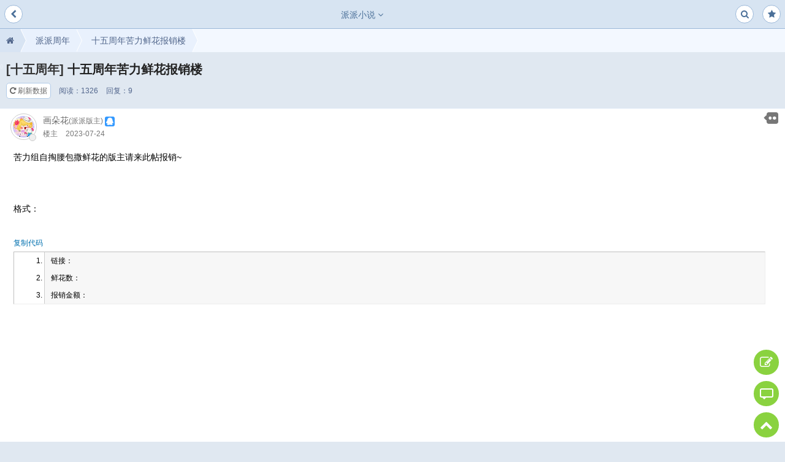

--- FILE ---
content_type: text/html; charset=GB2312
request_url: https://m.paipai.fm/r7765080
body_size: 13398
content:
<!DOCTYPE HTML>
<html>
<head> 
<meta charset="gbk" />
<meta name="renderer" content="webkit">
<title>十五周年苦力鲜花报销楼_派派周年_派派小说手机版</title>
<meta name="keywords" content="十五周年苦力鲜花报销楼,派派周年" />
<meta name="description" content="{" />
<meta  name="viewport" content="width=device-width,minimum-scale=1.0,maximum-scale=1.0,user-scalable=no"/>
<meta name="apple-mobile-web-app-capable" content="yes" />
<meta name="apple-mobile-web-app-status-bar-style" content="default" />
 <link rel="apple-touch-icon-precomposed" href="//m.paipai.fm/link_t8/appl.png">
<base id="headbase" href="//m.paipai.fm/" />
<link href="//m.paipai.fm/link_t8/mobile1017.css?202332" rel="stylesheet" type="text/css" />
<link href="//m.paipai.fm/link_t8/font-awesome/css/font-awesome.min.css" rel="stylesheet" type="text/css" /> 
<!--[if IE 7]>
  <link rel="stylesheet" href="//m.paipai.fm/link_t8/font-awesome/css/font-awesome-ie7.min.css">
<![endif]-->
<link href="//m.paipai.fm/link_t8/read.css?180320" rel="stylesheet" type="text/css" />
 
<link rel="icon" href="//m.paipai.fm/favicon.ico?v=3" type="image/x-icon" />
<script type="5b431eaebf9e092e229eccf7-text/javascript" src="//m.paipai.fm/js/core/core.js?v=20"></script>
<script type="5b431eaebf9e092e229eccf7-text/javascript" src="//m.paipai.fm/js/pw_ajax.js"></script>
<script type="5b431eaebf9e092e229eccf7-text/javascript" src="//m.paipai.fm/js/jquery.js"></script>
<script type="5b431eaebf9e092e229eccf7-text/javascript" src="/js/jquery.cookie.js"></script>
<script type="5b431eaebf9e092e229eccf7-text/javascript">
$(function() {
$('.hmenu > a').click(function() { 
if($(this).next('.sub-menu').css("display")=="none"){
$('.sub-menu'). fadeOut();	
}
$(this).next('.sub-menu').fadeToggle(100);
return false;
}); 
});
</script>
<script type="5b431eaebf9e092e229eccf7-text/javascript">
var imgpath = '//m.paipai.fm/images';
var verifyhash = '8f00b204';
var modeimg = '';
var modeBase = '';
var winduid = '';
var windid	= '';
var groupid	= '8';
var basename = '';
var temp_basename = '';
var db_shiftstyle = '1';
var pw_baseurl = "https://m.paipai.fm";
</script>
<script async src="https://pagead2.googlesyndication.com/pagead/js/adsbygoogle.js?client=ca-pub-4245384353648691" crossorigin="anonymous" type="5b431eaebf9e092e229eccf7-text/javascript"></script>
</head>
 <body>
 




<script type="5b431eaebf9e092e229eccf7-text/javascript">
function urllocaltionheader(url){
//if(0 || 1){
//	if(url==1){
//return true;
//	}else{
window.location.href=url;
//}
//}else{
//
//showDialog({
//	type: "error",
//	message: "<a href='https://m.paipai.fm/zmxy.php?zmxyforword='><span class='s1'>未实名认证,点击去认证芝麻信用</span></a>",
//	onClose: function(){
//obj.atc_title.focus();
//	}
//});
//return false;
//	
//	//alert('引导去认证芝麻信用');
//
//
//}
}
</script>
 <link href="//m.paipai.fm/link_t8/red-img.css" rel="stylesheet" type="text/css" /> 
 <script src="//m.paipai.fm/js/jquery.swipebox.min.js?v=1" type="5b431eaebf9e092e229eccf7-text/javascript"></script>
  <script src="//m.paipai.fm/js/hammer.min.js" type="5b431eaebf9e092e229eccf7-text/javascript"></script>
  <script type="5b431eaebf9e092e229eccf7-text/javascript">
jQuery(function($) {
$(".swipebox").swipebox();
});
</script>
<div id="header" class="">
  
<a href="/f325/" class="menus  menu1">  <i class="fa fa-chevron-left"></i></a>
 
<!-- <a href="https://h.houdao.com/app/ppxs?url=https%3A%2F%2Fm.paipai.fm%2F&down=1" class="app"><i class="fa fa-mobile"></i> 客户端</a>-->
<a href="/all.php" class="menus  menu6">
<i class="fa fa-star"></i>
</a>
 

<span class="hmenu "><a href="/searcher.php" class="menus menu6">
  <i class="fa fa-search "></i> </a>
<div  class="sub-menu"><div  id="t-search"><form action="searcher.php" method="get" onSubmit="if (!window.__cfRLUnblockHandlers) return false; return searchInput();" data-cf-modified-5b431eaebf9e092e229eccf7-=""><input type="hidden" value="8f00b204" name="verify"><input value="2" type="hidden" name="step"><input value="thread" type="hidden" id="search_type" name="type"> 
<input type="text" id="s" aria-label="搜索关键词" class="search-input input_tip" accesskey="s" placeholder="搜索其实很简单"  name="keyword"/>
  
<button type="submit" aria-label="搜索" class="search-button" id="btn"><i class="fa fa-search "></i></button>
 
 
</form>
</div>
</div>
</span> 
<span class="hmenu cenlogo"><a href="myinfo.php?action=bbs&uid=" class="menus">
派派小说 <span class="fa fa-angle-down"></span></a>
<ul class="sub-menu"> <li><a href="https://m.houdao.com" target="_blank" title="猴岛论坛"  ><span class="fa fa-comments-o"></span>猴岛论坛</a></li>
 <li>
<a href="https://user.paipai.fm/index.php?app=login&forward=https%3A%2F%2Fm.paipai.fm%2Fr7765080" ><span class="fa fa-user"></span> 用户登录</a></li><li>
<a href="https://user.paipai.fm/index.php?app=register&forward=https%3A%2F%2Fm.paipai.fm%2Fr7765080"  ><span class="fa fa-user-plus"></span> 注册账号</a> </li>
 
</ul>
</span>  
 
 
 
 
<!--
--></div>
 
  

<div class="postbot2016 postread"><div class="hmenu">
<a href="javascript:;"   class="more-p-type"><span class="fa fa-edit"></span></a>
 
<ul class="sub-menu">
 
<li><a href="https://user.paipai.fm/index.php?app=login&forward=https%3A%2F%2Fm.paipai.fm%2Fr7765080">登录后才能发帖</a></li>
</ul></div>
<a href="javascript:void(0);" onclick="if (!window.__cfRLUnblockHandlers) return false; urllocaltionheader('/post.php?action=reply&fid=325&tid=7765080');" class="top" data-cf-modified-5b431eaebf9e092e229eccf7-=""><span class="fa"><i class="commentss"></i></span></a>
 <a href="javascript:scroll(0,0)" class="top"><span class="fa fa-chevron-up"></span></a>
 </div>
 
<div style="position:fixed;
top:100px; left:0; color:#ebf0f6; font-size:9px; width:9px;">0</div>
<div id="main">
 
<script type="5b431eaebf9e092e229eccf7-text/javascript">
function urllocaltion(url){	
if(url==1){
}else{
window.location.href=url;//+"&zmxyforword="
}

}
</script>
 
<style> 
#read_tpc iframe{min-height: 280px;
width: 100%;
max-width: 640px;}
</style>
<script language="JavaScript" type="5b431eaebf9e092e229eccf7-text/JavaScript">
 
var fgm = {
on: function(element, type, handler) {
return element.addEventListener ? element.addEventListener(type, handler, false) : element.attachEvent("on" + type, handler)
},
bind: function(object, handler) {
return function() {
return handler.apply(object, arguments)	
}
},
pageX: function(element) {
return element.offsetLeft + (element.offsetParent ? arguments.callee(element.offsetParent) : 0)
},
pageY: function(element) {
return element.offsetTop + (element.offsetParent ? arguments.callee(element.offsetParent) : 0)	
},
hasClass: function(element, className) {
return new RegExp("(^|\s)" + className + "(\s|$)").test(element.className)
},
attr: function(element, attr, value) {
if(arguments.length == 2) {
return element.attributes[attr] ? element.attributes[attr].nodeValue : undefined
}
else if(arguments.length == 3) {
element.setAttribute(attr, value)
}
}
};
//延时加载
function LazyLoad(obj) {
this.lazy = typeof obj === "string" ? document.getElementById(obj) : obj;
this.aImg = this.lazy.getElementsByTagName("img");
this.fnLoad = fgm.bind(this, this.load);
this.load();
fgm.on(window, "scroll", this.fnLoad);
fgm.on(window, "resize", this.fnLoad);
}
LazyLoad.prototype = {
load: function() {
var iScrollTop = document.documentElement.scrollTop || document.body.scrollTop;
var iClientHeight = document.documentElement.clientHeight + iScrollTop;
var i = 0;
var aParent = [];
var oParent = null;
var iTop = 0;
var iBottom = 0;
var aNotLoaded = this.loaded(0);
if(this.loaded(1).length != this.aImg.length) {
for(i = 0; i < aNotLoaded.length; i++) {
oParent = aNotLoaded[i].parentElement || aNotLoaded[i].parentNode;
iTop = fgm.pageY(oParent);
iBottom = iTop + oParent.offsetHeight;
if((iTop > iScrollTop && iTop < iClientHeight) || (iBottom > iScrollTop && iBottom < iClientHeight)) {
aNotLoaded[i].src = fgm.attr(aNotLoaded[i], "data-img") || aNotLoaded[i].src;
aNotLoaded[i].className = "loaded";
}
}
}
},
loaded: function(status) {
var array = [];
var i = 0;
for(i = 0; i < this.aImg.length; i++)
eval("fgm.hasClass(this.aImg[i], \"loaded\")" + (!!status ? "&&" : "||") + "array.push(this.aImg[i])");
return array
}
};
//应用
fgm.on(window, "load", function () {new LazyLoad("pw_content")});
</script>
 
<script type="5b431eaebf9e092e229eccf7-text/javascript">
function erloadface(obj){
obj.src='http://www.paipai.fm/images/face/none.gif';obj.onerror=null
}
</script>
<!--发帖 分页-->
<!--帖子楼层开始-->
<script type="5b431eaebf9e092e229eccf7-text/javascript">
var readFace = {
t1 : null,
t2 : null,
show : function(id) {this.t1 = setTimeout(function() {getObj(id).style.display = '';}, 400);},
clear : function() {clearTimeout(this.t1);},
close : function(id) {getObj(id).style.display = 'none';}
}
function ajaxPingcp(href) {
ajax.send(href,'',function(){
//	console.log(ajax.runscript(ajax.request.responseText));
/pid=(\d+)/.exec(href);
var pid = RegExp.$1;
if(pid == 0) pid = 'tpc';
 getObj('pingtable' + pid).innerHTML = ajax.runscript(ajax.request.responseText);
});
return false;
}
//贴子附件hover处理
function postAttImgHover(menuid,tdid){
var menu = getObj(menuid);
var td = getObj(menuid);
menu.style.display = '';
td.parentNode.onmouseout = menu.onmmouseout = function(e) {
menu.style.display = 'none';
};
menu.onmouseover = function() {this.style.display = '';}
}
</script>
<div id="pw_content"> 
<div class="breadcrumb"><a class="home-name"  href="/" title="派派小说论坛"><i class="fa fa-home"></i></a><a href="/f325">派派周年</a><a href="/r7765080">十五周年苦力鲜花报销楼</a></div>
<form name="delatc" method="post">
<input type="hidden" name="fid" value="325" />
<input type="hidden" name="tid" id="tid" value="7765080" />
<input type="hidden" name="hideUid" id="hideUid" value="" />	</form>
<div class="floor_title cc">
<h1 id="J_post_title"><a href="/f325&type=22864" class="s5">[十五周年]</a>  十五周年苦力鲜花报销楼</h1>

<div class="post_text"><a href="/clearCache.php?tid=7765080&page=1&ckey=post_tid_7765080_offset_0_limit_19_ver_17653277825474_order_t.postdate asc" class="anniu"><i class="fa fa-repeat"></i> 刷新数据</a>
<span class="hits">阅读：<em>1326</em>
</span><span class="replies">回复：<em id="topicRepliesNum">9</em></span></div>
</ul>
</div>   
</div>

</div>
 
   <div>
 <ul class="list" id="readul">  
<a name=tpc></a>
<li id="td_tpc" class="list_item nobk">
<div class="list_inner_wrapper">
<div class="list_main">
 
<nav class="hmenu2 dr"> <a href="javascript:;" class="mmmenu" onclick="if (!window.__cfRLUnblockHandlers) return false; doprop(this)" data-cf-modified-5b431eaebf9e092e229eccf7-=""><i class="fa fa-caret-left"></i>
<i class="fa fa-stack-1x  fa-flickr"></i></a>
<ul class="sub-menu" id="hmenu_sub-menu">
<li class="icon-qq"><a href="javascript:void(0);" onclick="if (!window.__cfRLUnblockHandlers) return false; qqcheck(&quot;193950550&quot;);" target="_blank" data-cf-modified-5b431eaebf9e092e229eccf7-=""><i class="fa fa-qq text-primary"></i> 193950550</a></li> 

 


<li><a class="hfpost" href="javascript:void(0);" onclick="if (!window.__cfRLUnblockHandlers) return false; urllocaltion('/post.php?action=reply&fid=325&tid=7765080&pid=tpc');" data-cf-modified-5b431eaebf9e092e229eccf7-="">回复楼主</a></li>
<li><a href="javascript:void(0);" onclick="if (!window.__cfRLUnblockHandlers) return false; urllocaltion('/pw_ajax.php?action=msg&touid=631045&tid=7765080&pid=tpc&page=1');" class="jia" data-cf-modified-5b431eaebf9e092e229eccf7-=""><i class="fa fa-commenting"></i> 发消息</a> </li>

<li><a href="pw_ajax.php?action=report&type=topic&tid=7765080&pid=tpc" title="举报此帖" >举报</a></li>
<li><a href="/pw_ajax.php?action=usertool&uid=631045&tid=7765080">使用道具</a></li>

   


<li><a href="/pw_ajax.php?action=addfriend&touid=631045&tid=7765080&pid=tpc&page=1" class="fax"  >加好友</a></li>
 

 <li><a  href="post.php?action=quote&fid=325&tid=7765080&pid=tpc&article=0&page=1">引用</a></li>

 
  <li><a class="r_keep" href="/apps.php?q=collection&a=favor&type=postfavor&gojob=1&id=7765080&fid=325&tid=7765080&pid=tpc&page=1"  id="favor" title="收藏为私有">
收藏本帖</a></li>

</ul></nav>	 
 
<div class="list_item_top ">


<a href="myinfo.php?action=bbs&uid=631045" class="face_img"><script src="/cdn-cgi/scripts/7d0fa10a/cloudflare-static/rocket-loader.min.js" data-cf-settings="5b431eaebf9e092e229eccf7-|49"></script><img src="https://pp.lanyin.net/118851/photo/Mon/2025/06/90922_7100175034077924f755fa6a09b11.gif" onerror="erloadface(this)" />
<span class="oni noo" title="离线"></span></a>
<p> 
<span class="user_name">
<a href="/myinfo.php?action=bbs&uid=631045" class="user_name">画朵花</a></span><span class="user_level">(派派版主)</span>
<a href="javascript:void(0);" onclick="if (!window.__cfRLUnblockHandlers) return false; qqcheck(&quot;193950550&quot;);" class="qq" target="_blank" data-cf-modified-5b431eaebf9e092e229eccf7-=""><i class="fa fa-qq text-primary"></i> </a>
  
  </p>
<p>
 
 <span class="mr10">
 楼主 
</span>
  <span class="list_item_time">2023-07-24</span>

</p>

</div>


  <div class="bajs" id="jqqm0"> 
<!--
   
-->
 </div>

<div class="content" lz="1"><a name="post_tpc"></a>
<!--管理提醒-->
<!--活动参加按钮-->
<div id="p_tpc"></div>
<!--帖子右侧（广告/动漫表情）-->
<div class="readCon_right tar tar1">
</div>
 
   
<!--content_read-->
<div class="tpc_content">
<div class="f14 mb10" id="read_tpc">
苦力组自掏腰包撒鲜花的版主请来此帖报销~<br /><br /><br />格式：<br /><span  class="cts" style="background-color:#f3f8fd "><br /></span><div class="f12"><a href="javascript:" onclick="if (!window.__cfRLUnblockHandlers) return false; CopyCodeTxt(document.getElementById('code1')" data-cf-modified-5b431eaebf9e092e229eccf7-="">复制代码</a></div><div class="blockquote2" id="code1"><ol><li>链接：</li><li>鲜花数：</li><li>报销金额：</li></ol></div><br /> <br /> <br /> 
</div>
<!--际遇红包 add： cyj@2016.9.12-->
</div>
<!--content_read-->





 

</div>

   
   <div class="hmenu share"><a href="javascript:;" class="mmmenu"><i class="fa fa-share-alt"></i> 分享</a>
   
<div class="sub-menu otherlogin  sharelist">
<a class="r_keep" href="/apps.php?q=collection&a=favor&type=postfavor&gojob=1&id=7765080&fid=325&tid=7765080&pid=tpc&page=1"  id="favor" ><i class="fa fa-star"></i></a>
<a href="http://sns.qzone.qq.com/cgi-bin/qzshare/cgi_qzshare_onekey?url=https%3A%2F%2Fm.paipai.fm%2Fr7765080%2F&title=十五周年苦力鲜花报销楼&desc=&summary=&site="  target="_blank" class="bds_sqq" data-cmd="sqq" title="分享到QQ空间"><i class="fa fa-qq"></i></a> <a href="http://service.weibo.com/share/share.php?url=https%3A%2F%2Fm.paipai.fm%2Fr7765080%2F&title=十五周年苦力鲜花报销楼&searchPic=false" class="bds_tsina" data-cmd="tsina"   target="_blank"  title="分享到新浪微博"><i class="fa fa-weibo"></i></a> <a href="http://tieba.baidu.com/f/commit/share/openShareApi?url=https%3A%2F%2Fm.paipai.fm%2Fr7765080%2F&title=十五周年苦力鲜花报销楼&desc=&comment=" class="bds_tieba"   target="_blank"  data-cmd="tieba" title="分享到百度贴吧"><i class="fa fa-paw"></i></a></div></div>

 
 
<div class="list_item_footer">
 

</div>
<div  class="flist">
 
</div>
<input id="pingPageNum_tpc" type="hidden" value="2" />
<script language="javascript" type="5b431eaebf9e092e229eccf7-text/javascript">
getObj('pingPageNum_tpc').value = 2;
</script>
<div class="scoreBottom cc">
</div>
<!--评分结束-->
</div></div>
</li>

  
  
 <li class="h">
 <span class="fr"> <a href="/r7765080/?ordertype=desc" title="倒序阅读" class="mr10"><i class="fa fa-sort-numeric-desc"></i> 倒序阅读</a>
  
  <!--
-->
<a href="javascript:;" onclick="if (!window.__cfRLUnblockHandlers) return false; window.location=('/r7765080u631045/');return false;" title="只看楼主的所有帖子" data-cf-modified-5b431eaebf9e092e229eccf7-="">只看楼主</a>
 
  </span>
  
  
 &nbsp;</li>

<a name=104382981></a>
<li id="td_104382981" class="list_item">
<div class="list_inner_wrapper">
<div class="list_main">
 
<nav class="hmenu2 dr"> <a href="javascript:;" class="mmmenu" onclick="if (!window.__cfRLUnblockHandlers) return false; doprop(this)" data-cf-modified-5b431eaebf9e092e229eccf7-=""><i class="fa fa-caret-left"></i>
<i class="fa fa-stack-1x  fa-flickr"></i></a>
<ul class="sub-menu" id="hmenu_sub-menu">


<li><a href="javascript:;" onclick="if (!window.__cfRLUnblockHandlers) return false; window.location=('/r7765080u10454712');return false;" title="只看该作者的所有回复" data-cf-modified-5b431eaebf9e092e229eccf7-="">只看该作者</a></li>


<li><a class="hfpost" href="javascript:void(0);" onclick="if (!window.__cfRLUnblockHandlers) return false; urllocaltion('/post.php?action=reply&fid=325&tid=7765080&pid=104382981');" data-cf-modified-5b431eaebf9e092e229eccf7-="">回复</a></li>
<li><a href="javascript:void(0);" onclick="if (!window.__cfRLUnblockHandlers) return false; urllocaltion('/pw_ajax.php?action=msg&touid=10454712&tid=7765080&pid=104382981&page=1');" class="jia" data-cf-modified-5b431eaebf9e092e229eccf7-=""><i class="fa fa-commenting"></i> 发消息</a> </li>

<li><a href="pw_ajax.php?action=report&type=topic&tid=7765080&pid=104382981" title="举报此帖" >举报</a></li>
<li><a href="/pw_ajax.php?action=usertool&uid=10454712&tid=7765080">使用道具</a></li>

   


<li><a href="/pw_ajax.php?action=addfriend&touid=10454712&tid=7765080&pid=104382981&page=1" class="fax"  >加好友</a></li>
 

 <li><a  href="post.php?action=quote&fid=325&tid=7765080&pid=104382981&article=1&page=1">引用</a></li>

 
  
</ul></nav>	 
 
<div class="list_item_top ">


<a href="myinfo.php?action=bbs&uid=10454712" class="face_img"><script src="/cdn-cgi/scripts/7d0fa10a/cloudflare-static/rocket-loader.min.js" data-cf-settings="5b431eaebf9e092e229eccf7-|49"></script><img src="https://pp.lanyin.net/118851/photo/Mon/2024/01/90995_5ea11704705780174569e38b1fbb5.gif" onerror="erloadface(this)" />
<span class="oni noo" title="离线"></span></a>
<p> 
<span class="user_name">
<a href="/myinfo.php?action=bbs&uid=10454712" class="user_name">lengzichen</a></span><span class="user_level">(内阁元老)</span>

  </p>
<p>
 
 <span class="mr10">
 沙发 
</span>
  <span class="list_item_time">2023-07-24</span>

</p>

</div>


  <div class="bajs" id="jqqm1"> 
 </div>

<div class="content" lz="1"><a name="post_104382981"></a>
<div class="read_h1" style="margin-bottom:10px;" id="subject_104382981"></div>
<!--管理提醒-->
<!--活动参加按钮-->
<div id="p_104382981"></div>
<!--帖子右侧（广告/动漫表情）-->
<div class="readCon_right tar tar1">
</div>
 
   
<!--content_read-->
<div class="tpc_content">
<div class="f14 mb10" id="read_104382981">
链接：<a href="https://m.paipai.fm/r7747844_6#td_104313170" target="_blank" rel="nofollow noopener noreferrer" >https://m.paipai.fm/r7747844_6#td_104313170</a>&nbsp;&nbsp;白天版<br />鲜花数：66<br />报销金额：66*5=330pb<br /><br />是现在就报，还是等下一次一起呀&nbsp;&nbsp; 一起的话等我到时候重新编辑 哈哈<br />先占楼
</div>
<!--际遇红包 add： cyj@2016.9.12-->
</div>
<!--content_read-->





 

</div>


 
 
<div class="list_item_footer">
 
<i class="fa fa-thumbs-o-up"></i> 本帖最近评分记录：共 1 条评分
派派币 +330 
 
</div>
<div  class="flist">
<dl>
<dt><a href="/myinfo.php?action=bbs&username=%BB%AD%B6%E4%BB%A8" class="user_name ">画朵花</a><span class="list_item_time">2023-08-11</span><span class="red">+330 派派币</span>
</dt>
<dd>阿辰辰辛苦了~</dd>
</dl> 
 
</div>
<input id="pingPageNum_104382981" type="hidden" value="2" />
<script language="javascript" type="5b431eaebf9e092e229eccf7-text/javascript">
getObj('pingPageNum_104382981').value = 2;
</script>
<div class="scoreBottom cc">
</div>
<!--评分结束-->
</div></div>
</li>

 <li class="list_item" > <div id="gog"></div></li>

 
<a name=104701653></a>
<li id="td_104701653" class="list_item">
<div class="list_inner_wrapper">
<div class="list_main">
 
<nav class="hmenu2 dr"> <a href="javascript:;" class="mmmenu" onclick="if (!window.__cfRLUnblockHandlers) return false; doprop(this)" data-cf-modified-5b431eaebf9e092e229eccf7-=""><i class="fa fa-caret-left"></i>
<i class="fa fa-stack-1x  fa-flickr"></i></a>
<ul class="sub-menu" id="hmenu_sub-menu">
<li class="icon-qq"><a href="javascript:void(0);" onclick="if (!window.__cfRLUnblockHandlers) return false; qqcheck(&quot;193950550&quot;);" target="_blank" data-cf-modified-5b431eaebf9e092e229eccf7-=""><i class="fa fa-qq text-primary"></i> 193950550</a></li> 

<li><a href="javascript:;" onclick="if (!window.__cfRLUnblockHandlers) return false; window.location=('/r7765080u631045');return false;" title="只看该作者的所有回复" data-cf-modified-5b431eaebf9e092e229eccf7-="">只看该作者</a></li>


<li><a class="hfpost" href="javascript:void(0);" onclick="if (!window.__cfRLUnblockHandlers) return false; urllocaltion('/post.php?action=reply&fid=325&tid=7765080&pid=104701653');" data-cf-modified-5b431eaebf9e092e229eccf7-="">回复</a></li>
<li><a href="javascript:void(0);" onclick="if (!window.__cfRLUnblockHandlers) return false; urllocaltion('/pw_ajax.php?action=msg&touid=631045&tid=7765080&pid=104701653&page=1');" class="jia" data-cf-modified-5b431eaebf9e092e229eccf7-=""><i class="fa fa-commenting"></i> 发消息</a> </li>

<li><a href="pw_ajax.php?action=report&type=topic&tid=7765080&pid=104701653" title="举报此帖" >举报</a></li>
<li><a href="/pw_ajax.php?action=usertool&uid=631045&tid=7765080">使用道具</a></li>

   


<li><a href="/pw_ajax.php?action=addfriend&touid=631045&tid=7765080&pid=104701653&page=1" class="fax"  >加好友</a></li>
 

 <li><a  href="post.php?action=quote&fid=325&tid=7765080&pid=104701653&article=2&page=1">引用</a></li>

 
  
</ul></nav>	 
 
<div class="list_item_top ">


<a href="myinfo.php?action=bbs&uid=631045" class="face_img"><script src="/cdn-cgi/scripts/7d0fa10a/cloudflare-static/rocket-loader.min.js" data-cf-settings="5b431eaebf9e092e229eccf7-|49"></script><img src="https://pp.lanyin.net/118851/photo/Mon/2025/06/90922_7100175034077924f755fa6a09b11.gif" onerror="erloadface(this)" />
<span class="oni noo" title="离线"></span></a>
<p> 
<span class="user_name">
<a href="/myinfo.php?action=bbs&uid=631045" class="user_name">画朵花</a></span><span class="user_level">(派派版主)</span>
<a href="javascript:void(0);" onclick="if (!window.__cfRLUnblockHandlers) return false; qqcheck(&quot;193950550&quot;);" class="qq" target="_blank" data-cf-modified-5b431eaebf9e092e229eccf7-=""><i class="fa fa-qq text-primary"></i> </a>
  
  </p>
<p>
 
 <span class="mr10">
 板凳 
</span>
  <span class="list_item_time">2023-08-10</span>

</p>

</div>


  <div class="bajs" id="jqqm2"> 
 </div>

<div class="content" lz="1"><a name="post_104701653"></a>
<div class="read_h1" style="margin-bottom:10px;" id="subject_104701653">7.20白天版特殊楼</div>
<!--管理提醒-->
<!--活动参加按钮-->
<div id="p_104701653"></div>
<!--帖子右侧（广告/动漫表情）-->
<div class="readCon_right tar tar1">
</div>
 
   
<!--content_read-->
<div class="tpc_content">
<div class="f14 mb10" id="read_104701653">
链接：<br />89L:花木盈<a href="https://m.paipai.fm/r7747844u13787086" target="_blank" rel="nofollow noopener noreferrer" >https://m.paipai.fm/r7747844u13787086</a><br />369L：1264の不二<a href="https://m.paipai.fm/r7747844u6614926" target="_blank" rel="nofollow noopener noreferrer" >https://m.paipai.fm/r7747844u6614926</a><br />666L：kurlinda<a href="https://m.paipai.fm/r7747844u14081361" target="_blank" rel="nofollow noopener noreferrer" >https://m.paipai.fm/r7747844u14081361</a><br />999L:高町奈叶。<a href="https://m.paipai.fm/r7747844u6328416" target="_blank" rel="nofollow noopener noreferrer" >https://m.paipai.fm/r7747844u6328416</a><br />1315L：KillerJo_531<a href="https://m.paipai.fm/r7747844u77362816" target="_blank" rel="nofollow noopener noreferrer" >https://m.paipai.fm/r7747844u77362816</a><br />1520L:静染墨<a href="https://m.paipai.fm/r7747844u12850625" target="_blank" rel="nofollow noopener noreferrer" >https://m.paipai.fm/r7747844u12850625</a><br />1680L:江若尘<a href="https://m.paipai.fm/r7747844u83626044" target="_blank" rel="nofollow noopener noreferrer" >https://m.paipai.fm/r7747844u83626044</a><br />2248L:木雪辰<br />2628：主观者的错误。<br />2999L:幽兰芳菲<a href="https://m.paipai.fm/r7747844u11646530" target="_blank" rel="nofollow noopener noreferrer" >https://m.paipai.fm/r7747844u11646530</a><br /><br />鲜花数：8*66=528<br />报销金额：528*5=2640<br /><br /><br />8.9号晚上版特殊楼：<br />15L：梵霜洛 <a href="https://m.paipai.fm/r7747844u16030999" target="_blank" rel="nofollow noopener noreferrer" >https://m.paipai.fm/r7747844u16030999</a><br />242L: 紫烟蓝 <a href="https://m.paipai.fm/r7747844u10187193" target="_blank" rel="nofollow noopener noreferrer" >https://m.paipai.fm/r7747844u10187193</a><br />629L：乖宝燕 <a href="https://m.paipai.fm/r7747844u10419339" target="_blank" rel="nofollow noopener noreferrer" >https://m.paipai.fm/r7747844u10419339</a><br />809L：高町奈叶。 <a href="https://m.paipai.fm/r7747844u6328416" target="_blank" rel="nofollow noopener noreferrer" >https://m.paipai.fm/r7747844u6328416</a><br />1515L：工采雨 <a href="https://m.paipai.fm/r7747844u1491689" target="_blank" rel="nofollow noopener noreferrer" >https://m.paipai.fm/r7747844u1491689</a> <br />2392L：落花浅忆。 <a href="https://m.paipai.fm/r7747844u10381185" target="_blank" rel="nofollow noopener noreferrer" >https://m.paipai.fm/r7747844u10381185</a><br />4387L：春山爱笑&#160;&#160;<a href="https://m.paipai.fm/r7747844u10066340" target="_blank" rel="nofollow noopener noreferrer" >https://m.paipai.fm/r7747844u10066340</a><br />5200L：mileyjun&#160;&#160;<a href="https://m.paipai.fm/r7747844u99740772" target="_blank" rel="nofollow noopener noreferrer" >https://m.paipai.fm/r7747844u99740772</a><br />6762L: 糵小蒨°&#160;&#160; <a href="https://m.paipai.fm/r7747844u16654676" target="_blank" rel="nofollow noopener noreferrer" >https://m.paipai.fm/r7747844u16654676</a><br />7666L：懒小咩。&#160;&#160;<a href="https://m.paipai.fm/r7747844u10893437" target="_blank" rel="nofollow noopener noreferrer" >https://m.paipai.fm/r7747844u10893437</a><br /><br /><br />鲜花数：66*10=660朵<br />报销金额：660*5=3300<br /><br /><br />合计：5940pb<div id="alert_104701653" style="color:gray;margin-top:30px">[ 此帖被画朵花在2023-08-11 09:12重新编辑 ]</div>
</div>
<!--际遇红包 add： cyj@2016.9.12-->
</div>
<!--content_read-->





 

</div>


 
 
<div class="list_item_footer">
 
<i class="fa fa-thumbs-o-up"></i> 本帖最近评分记录：共 2 条评分
派派币 +5940 
 
</div>
<div  class="flist">
<dl>
<dt><a href="/myinfo.php?action=bbs&username=%B8%DF%EE%AE%C4%CE%D2%B6%A1%A3" class="user_name ">高町奈叶。</a><span class="list_item_time">2023-08-11</span><span class="red">+940 派派币</span>
</dt>
<dd>鲜花报销</dd>
</dl> 
<dl>
<dt><a href="/myinfo.php?action=bbs&username=%B8%DF%EE%AE%C4%CE%D2%B6%A1%A3" class="user_name ">高町奈叶。</a><span class="list_item_time">2023-08-11</span><span class="red">+5000 派派币</span>
</dt>
<dd>鲜花报销</dd>
</dl> 
 
</div>
<input id="pingPageNum_104701653" type="hidden" value="2" />
<script language="javascript" type="5b431eaebf9e092e229eccf7-text/javascript">
getObj('pingPageNum_104701653').value = 2;
</script>
<div class="scoreBottom cc">
</div>
<!--评分结束-->
</div></div>
</li>
 
<a name=104710068></a>
<li id="td_104710068" class="list_item">
<div class="list_inner_wrapper">
<div class="list_main">
 
<nav class="hmenu2 dr"> <a href="javascript:;" class="mmmenu" onclick="if (!window.__cfRLUnblockHandlers) return false; doprop(this)" data-cf-modified-5b431eaebf9e092e229eccf7-=""><i class="fa fa-caret-left"></i>
<i class="fa fa-stack-1x  fa-flickr"></i></a>
<ul class="sub-menu" id="hmenu_sub-menu">


<li><a href="javascript:;" onclick="if (!window.__cfRLUnblockHandlers) return false; window.location=('/r7765080u21951926');return false;" title="只看该作者的所有回复" data-cf-modified-5b431eaebf9e092e229eccf7-="">只看该作者</a></li>


<li><a class="hfpost" href="javascript:void(0);" onclick="if (!window.__cfRLUnblockHandlers) return false; urllocaltion('/post.php?action=reply&fid=325&tid=7765080&pid=104710068');" data-cf-modified-5b431eaebf9e092e229eccf7-="">回复</a></li>
<li><a href="javascript:void(0);" onclick="if (!window.__cfRLUnblockHandlers) return false; urllocaltion('/pw_ajax.php?action=msg&touid=21951926&tid=7765080&pid=104710068&page=1');" class="jia" data-cf-modified-5b431eaebf9e092e229eccf7-=""><i class="fa fa-commenting"></i> 发消息</a> </li>

<li><a href="pw_ajax.php?action=report&type=topic&tid=7765080&pid=104710068" title="举报此帖" >举报</a></li>
<li><a href="/pw_ajax.php?action=usertool&uid=21951926&tid=7765080">使用道具</a></li>

   


<li><a href="/pw_ajax.php?action=addfriend&touid=21951926&tid=7765080&pid=104710068&page=1" class="fax"  >加好友</a></li>
 

 <li><a  href="post.php?action=quote&fid=325&tid=7765080&pid=104710068&article=3&page=1">引用</a></li>

 
  
</ul></nav>	 
 
<div class="list_item_top ">


<a href="myinfo.php?action=bbs&uid=21951926" class="face_img"><script src="/cdn-cgi/scripts/7d0fa10a/cloudflare-static/rocket-loader.min.js" data-cf-settings="5b431eaebf9e092e229eccf7-|49"></script><img src="https://pp.lanyin.net/118851/photo/Mon/2024/01/91015_bf171704331688b4a359a74e5625e.gif" onerror="erloadface(this)" />
<span class="oni noo" title="离线"></span></a>
<p> 
<span class="user_name">
<a href="/myinfo.php?action=bbs&uid=21951926" class="user_name">时不予</a></span><span class="user_level">(派派版主)</span>

  </p>
<p>
 
 <span class="mr10">
 地板 
</span>
  <span class="list_item_time">2023-08-10</span>

</p>

</div>


  <div class="bajs" id="jqqm3"> 
 </div>

<div class="content" lz="1"><a name="post_104710068"></a>
<div class="read_h1" style="margin-bottom:10px;" id="subject_104710068"></div>
<!--管理提醒-->
<!--活动参加按钮-->
<div id="p_104710068"></div>
<!--帖子右侧（广告/动漫表情）-->
<div class="readCon_right tar tar1">
</div>
 
   
<!--content_read-->
<div class="tpc_content">
<div class="f14 mb10" id="read_104710068">
<a href="https://m.paipai.fm/r7747844u6029301" target="_blank" rel="nofollow noopener noreferrer" >https://m.paipai.fm/r7747844u6029301</a><br /><br />66&#10006;&#65039;5<br /><br />330pb
</div>
<!--际遇红包 add： cyj@2016.9.12-->
</div>
<!--content_read-->





 

</div>


 
 
<div class="list_item_footer">
 
<i class="fa fa-thumbs-o-up"></i> 本帖最近评分记录：共 1 条评分
派派币 +330 
 
</div>
<div  class="flist">
<dl>
<dt><a href="/myinfo.php?action=bbs&username=%BB%AD%B6%E4%BB%A8" class="user_name ">画朵花</a><span class="list_item_time">2023-08-11</span><span class="red">+330 派派币</span>
</dt>
<dd>惜惜辛苦啦~</dd>
</dl> 
 
</div>
<input id="pingPageNum_104710068" type="hidden" value="2" />
<script language="javascript" type="5b431eaebf9e092e229eccf7-text/javascript">
getObj('pingPageNum_104710068').value = 2;
</script>
<div class="scoreBottom cc">
</div>
<!--评分结束-->
</div></div>
</li>
 
<a name=104967788></a>
<li id="td_104967788" class="list_item">
<div class="list_inner_wrapper">
<div class="list_main">
 
<nav class="hmenu2 dr"> <a href="javascript:;" class="mmmenu" onclick="if (!window.__cfRLUnblockHandlers) return false; doprop(this)" data-cf-modified-5b431eaebf9e092e229eccf7-=""><i class="fa fa-caret-left"></i>
<i class="fa fa-stack-1x  fa-flickr"></i></a>
<ul class="sub-menu" id="hmenu_sub-menu">
<li class="icon-qq"><a href="javascript:void(0);" onclick="if (!window.__cfRLUnblockHandlers) return false; qqcheck(&quot;193950550&quot;);" target="_blank" data-cf-modified-5b431eaebf9e092e229eccf7-=""><i class="fa fa-qq text-primary"></i> 193950550</a></li> 

<li><a href="javascript:;" onclick="if (!window.__cfRLUnblockHandlers) return false; window.location=('/r7765080u631045');return false;" title="只看该作者的所有回复" data-cf-modified-5b431eaebf9e092e229eccf7-="">只看该作者</a></li>


<li><a class="hfpost" href="javascript:void(0);" onclick="if (!window.__cfRLUnblockHandlers) return false; urllocaltion('/post.php?action=reply&fid=325&tid=7765080&pid=104967788');" data-cf-modified-5b431eaebf9e092e229eccf7-="">回复</a></li>
<li><a href="javascript:void(0);" onclick="if (!window.__cfRLUnblockHandlers) return false; urllocaltion('/pw_ajax.php?action=msg&touid=631045&tid=7765080&pid=104967788&page=1');" class="jia" data-cf-modified-5b431eaebf9e092e229eccf7-=""><i class="fa fa-commenting"></i> 发消息</a> </li>

<li><a href="pw_ajax.php?action=report&type=topic&tid=7765080&pid=104967788" title="举报此帖" >举报</a></li>
<li><a href="/pw_ajax.php?action=usertool&uid=631045&tid=7765080">使用道具</a></li>

   


<li><a href="/pw_ajax.php?action=addfriend&touid=631045&tid=7765080&pid=104967788&page=1" class="fax"  >加好友</a></li>
 

 <li><a  href="post.php?action=quote&fid=325&tid=7765080&pid=104967788&article=4&page=1">引用</a></li>

 
  
</ul></nav>	 
 
<div class="list_item_top ">


<a href="myinfo.php?action=bbs&uid=631045" class="face_img"><script src="/cdn-cgi/scripts/7d0fa10a/cloudflare-static/rocket-loader.min.js" data-cf-settings="5b431eaebf9e092e229eccf7-|49"></script><img src="https://pp.lanyin.net/118851/photo/Mon/2025/06/90922_7100175034077924f755fa6a09b11.gif" onerror="erloadface(this)" />
<span class="oni noo" title="离线"></span></a>
<p> 
<span class="user_name">
<a href="/myinfo.php?action=bbs&uid=631045" class="user_name">画朵花</a></span><span class="user_level">(派派版主)</span>
<a href="javascript:void(0);" onclick="if (!window.__cfRLUnblockHandlers) return false; qqcheck(&quot;193950550&quot;);" class="qq" target="_blank" data-cf-modified-5b431eaebf9e092e229eccf7-=""><i class="fa fa-qq text-primary"></i> </a>
  
  </p>
<p>
 
 <span class="mr10">
   4楼 
</span>
  <span class="list_item_time">2023-08-28</span>

</p>

</div>


  <div class="bajs" id="jqqm4"> 
 </div>

<div class="content" lz="1"><a name="post_104967788"></a>
<div class="read_h1" style="margin-bottom:10px;" id="subject_104967788"></div>
<!--管理提醒-->
<!--活动参加按钮-->
<div id="p_104967788"></div>
<!--帖子右侧（广告/动漫表情）-->
<div class="readCon_right tar tar1">
</div>
 
   
<!--content_read-->
<div class="tpc_content">
<div class="f14 mb10" id="read_104967788">
<table class="read_form" style="width:535px;border-color:#d5e6ed" cellspacing="0" cellpadding="0"><tr><td colspan="1" rowspan="1" width="113" style="border-color:#d5e6ed">用户名</td><td colspan="1" rowspan="1" width="72" style="border-color:#d5e6ed">数量</td><td colspan="1" rowspan="1" width="350" style="border-color:#d5e6ed"></td></tr><tr><td style="border-color:#d5e6ed"><a href="https://m.paipai.fm/u.php?uid=2548755" target="_blank" rel="nofollow noopener noreferrer" >mmur</a></td><td style="border-color:#d5e6ed">32</td><td style="border-color:#d5e6ed"><a href="https://m.paipai.fm/r7780049u2548755" target="_blank" rel="nofollow noopener noreferrer" >https://m.paipai.fm/r7780049u2548755</a></td></tr><tr><td style="border-color:#d5e6ed">鸢暖半夏</td><td style="border-color:#d5e6ed">280</td><td style="border-color:#d5e6ed"><a href="https://m.paipai.fm/r7780049u14268529" target="_blank" rel="nofollow noopener noreferrer" >https://m.paipai.fm/r7780049u14268529</a></td></tr><tr><td style="border-color:#d5e6ed">樱雨霖</td><td style="border-color:#d5e6ed">124</td><td style="border-color:#d5e6ed"><a href="https://m.paipai.fm/r7780049u379297" target="_blank" rel="nofollow noopener noreferrer" >https://m.paipai.fm/r7780049u379297</a></td></tr><tr><td colspan="1" rowspan="1" width="113" style="border-color:#d5e6ed">lllers</td><td style="border-color:#d5e6ed">420</td><td style="border-color:#d5e6ed"><a href="https://m.paipai.fm/r7780049u62093781" target="_blank" rel="nofollow noopener noreferrer" >https://m.paipai.fm/r7780049u62093781</a></td></tr><tr><td colspan="1" rowspan="1" width="113" style="border-color:#d5e6ed">九昼暖</td><td style="border-color:#d5e6ed">156</td><td style="border-color:#d5e6ed"><a href="https://m.paipai.fm/r7780049u12957271" target="_blank" rel="nofollow noopener noreferrer" >https://m.paipai.fm/r7780049u12957271</a></td></tr><tr><td colspan="1" rowspan="1" width="113" style="border-color:#d5e6ed">格。格</td><td style="border-color:#d5e6ed">160</td><td style="border-color:#d5e6ed"><a href="https://m.paipai.fm/r7780049u14601271" target="_blank" rel="nofollow noopener noreferrer" >https://m.paipai.fm/r7780049u14601271</a></td></tr><tr><td style="border-color:#d5e6ed">倾世慕情</td><td style="border-color:#d5e6ed">440</td><td style="border-color:#d5e6ed"><a href="https://m.paipai.fm/r7780049u31223943" target="_blank" rel="nofollow noopener noreferrer" >https://m.paipai.fm/r7780049u31223943</a></td></tr><tr><td style="border-color:#d5e6ed">峈暄莳苡</td><td style="border-color:#d5e6ed">280</td><td style="border-color:#d5e6ed"><a href="https://m.paipai.fm/r7780049u13764889" target="_blank" rel="nofollow noopener noreferrer" >https://m.paipai.fm/r7780049u13764889</a></td></tr><tr><td colspan="1" rowspan="1" width="113" style="border-color:#d5e6ed">bubu-布布</td><td style="border-color:#d5e6ed">440</td><td style="border-color:#d5e6ed"><a href="https://m.paipai.fm/r7780049u9058790" target="_blank" rel="nofollow noopener noreferrer" >https://m.paipai.fm/r7780049u9058790</a></td></tr><tr><td colspan="1" rowspan="1" width="113" style="border-color:#d5e6ed">沐晚19</td><td style="border-color:#d5e6ed">16</td><td style="border-color:#d5e6ed"><a href="https://m.paipai.fm/r7780049u15479605" target="_blank" rel="nofollow noopener noreferrer" >https://m.paipai.fm/r7780049u15479605</a></td></tr><tr><td colspan="1" rowspan="1" width="113" style="border-color:#d5e6ed">花卷树</td><td style="border-color:#d5e6ed">16</td><td style="border-color:#d5e6ed"><a href="https://m.paipai.fm/r7780049u12476690" target="_blank" rel="nofollow noopener noreferrer" >https://m.paipai.fm/r7780049u12476690</a></td></tr><tr><td colspan="1" rowspan="1" width="113" style="border-color:#d5e6ed">游野</td><td style="border-color:#d5e6ed">120</td><td style="border-color:#d5e6ed"><a href="https://m.paipai.fm/r7780049u49711899" target="_blank" rel="nofollow noopener noreferrer" >https://m.paipai.fm/r7780049u49711899</a></td></tr><tr><td colspan="1" rowspan="1" width="113" style="border-color:#d5e6ed">书迟鸢</td><td style="border-color:#d5e6ed">20</td><td style="border-color:#d5e6ed"><a href="https://m.paipai.fm/r7780049u70821" target="_blank" rel="nofollow noopener noreferrer" >https://m.paipai.fm/r7780049u70821</a></td></tr><tr><td colspan="1" rowspan="1" width="113" style="border-color:#d5e6ed">潇萧筱雪</td><td style="border-color:#d5e6ed">392</td><td style="border-color:#d5e6ed"><a href="https://m.paipai.fm/r7780049u54112257" target="_blank" rel="nofollow noopener noreferrer" >https://m.paipai.fm/r7780049u54112257</a></td></tr></table><br />2896*5=14480<br /> <br /> <br /> <br /> <br /> <br /> <br /> <br /><div id="alert_104967788" style="color:gray;margin-top:30px">[ 此帖被画朵花在2023-08-28 16:40重新编辑 ]</div>
</div>
<!--际遇红包 add： cyj@2016.9.12-->
</div>
<!--content_read-->





 

</div>


 
 
<div class="list_item_footer">
 
<i class="fa fa-thumbs-o-up"></i> 本帖最近评分记录：共 4 条评分
派派币 +14480 
 
</div>
<div  class="flist">
<dl>
<dt><a href="/myinfo.php?action=bbs&username=%F0%B0%C5%AF%B0%EB%CF%C4" class="user_name ">鸢暖半夏</a><span class="list_item_time">2023-08-28</span><span class="red">+2480 派派币</span>
</dt>
<dd>鲜花报销</dd>
</dl> 
<dl>
<dt><a href="/myinfo.php?action=bbs&username=%F0%B0%C5%AF%B0%EB%CF%C4" class="user_name ">鸢暖半夏</a><span class="list_item_time">2023-08-28</span><span class="red">+4000 派派币</span>
</dt>
<dd>鲜花报销</dd>
</dl> 
<dl>
<dt><a href="/myinfo.php?action=bbs&username=%F0%B0%C5%AF%B0%EB%CF%C4" class="user_name ">鸢暖半夏</a><span class="list_item_time">2023-08-28</span><span class="red">+4000 派派币</span>
</dt>
<dd>鲜花报销</dd>
</dl> 
<dl>
<dt><a href="/myinfo.php?action=bbs&username=%F0%B0%C5%AF%B0%EB%CF%C4" class="user_name ">鸢暖半夏</a><span class="list_item_time">2023-08-28</span><span class="red">+4000 派派币</span>
</dt>
<dd>鲜花报销</dd>
</dl> 
 
</div>
<input id="pingPageNum_104967788" type="hidden" value="2" />
<script language="javascript" type="5b431eaebf9e092e229eccf7-text/javascript">
getObj('pingPageNum_104967788').value = 2;
</script>
<div class="scoreBottom cc">
</div>
<!--评分结束-->
</div></div>
</li>
 
<a name=104968582></a>
<li id="td_104968582" class="list_item">
<div class="list_inner_wrapper">
<div class="list_main">
 
<nav class="hmenu2 dr"> <a href="javascript:;" class="mmmenu" onclick="if (!window.__cfRLUnblockHandlers) return false; doprop(this)" data-cf-modified-5b431eaebf9e092e229eccf7-=""><i class="fa fa-caret-left"></i>
<i class="fa fa-stack-1x  fa-flickr"></i></a>
<ul class="sub-menu" id="hmenu_sub-menu">
<li class="icon-qq"><a href="javascript:void(0);" onclick="if (!window.__cfRLUnblockHandlers) return false; qqcheck(&quot;193950550&quot;);" target="_blank" data-cf-modified-5b431eaebf9e092e229eccf7-=""><i class="fa fa-qq text-primary"></i> 193950550</a></li> 

<li><a href="javascript:;" onclick="if (!window.__cfRLUnblockHandlers) return false; window.location=('/r7765080u631045');return false;" title="只看该作者的所有回复" data-cf-modified-5b431eaebf9e092e229eccf7-="">只看该作者</a></li>


<li><a class="hfpost" href="javascript:void(0);" onclick="if (!window.__cfRLUnblockHandlers) return false; urllocaltion('/post.php?action=reply&fid=325&tid=7765080&pid=104968582');" data-cf-modified-5b431eaebf9e092e229eccf7-="">回复</a></li>
<li><a href="javascript:void(0);" onclick="if (!window.__cfRLUnblockHandlers) return false; urllocaltion('/pw_ajax.php?action=msg&touid=631045&tid=7765080&pid=104968582&page=1');" class="jia" data-cf-modified-5b431eaebf9e092e229eccf7-=""><i class="fa fa-commenting"></i> 发消息</a> </li>

<li><a href="pw_ajax.php?action=report&type=topic&tid=7765080&pid=104968582" title="举报此帖" >举报</a></li>
<li><a href="/pw_ajax.php?action=usertool&uid=631045&tid=7765080">使用道具</a></li>

   


<li><a href="/pw_ajax.php?action=addfriend&touid=631045&tid=7765080&pid=104968582&page=1" class="fax"  >加好友</a></li>
 

 <li><a  href="post.php?action=quote&fid=325&tid=7765080&pid=104968582&article=5&page=1">引用</a></li>

 
  
</ul></nav>	 
 
<div class="list_item_top ">


<a href="myinfo.php?action=bbs&uid=631045" class="face_img"><script src="/cdn-cgi/scripts/7d0fa10a/cloudflare-static/rocket-loader.min.js" data-cf-settings="5b431eaebf9e092e229eccf7-|49"></script><img src="https://pp.lanyin.net/118851/photo/Mon/2025/06/90922_7100175034077924f755fa6a09b11.gif" onerror="erloadface(this)" />
<span class="oni noo" title="离线"></span></a>
<p> 
<span class="user_name">
<a href="/myinfo.php?action=bbs&uid=631045" class="user_name">画朵花</a></span><span class="user_level">(派派版主)</span>
<a href="javascript:void(0);" onclick="if (!window.__cfRLUnblockHandlers) return false; qqcheck(&quot;193950550&quot;);" class="qq" target="_blank" data-cf-modified-5b431eaebf9e092e229eccf7-=""><i class="fa fa-qq text-primary"></i> </a>
  
  </p>
<p>
 
 <span class="mr10">
   5楼 
</span>
  <span class="list_item_time">2023-08-28</span>

</p>

</div>


 
<div class="content" lz="1"><a name="post_104968582"></a>
<div class="read_h1" style="margin-bottom:10px;" id="subject_104968582"></div>
<!--管理提醒-->
<!--活动参加按钮-->
<div id="p_104968582"></div>
<!--帖子右侧（广告/动漫表情）-->
<div class="readCon_right tar tar1">
</div>
 
   
<!--content_read-->
<div class="tpc_content">
<div class="f14 mb10" id="read_104968582">
<table class="read_form" style="width:535px;border-color:#d5e6ed" cellspacing="0" cellpadding="0"><tr><td colspan="1" rowspan="1" width="113" style="border-color:#d5e6ed">花木盈</td><td colspan="1" rowspan="1" width="72" style="border-color:#d5e6ed">100</td><td colspan="1" rowspan="1" width="350" style="border-color:#d5e6ed"><a href="https://m.paipai.fm/r7780049u13787086" target="_blank" rel="nofollow noopener noreferrer" >https://m.paipai.fm/r7780049u13787086</a></td></tr><tr><td style="border-color:#d5e6ed">婇杺ル</td><td style="border-color:#d5e6ed">360</td><td style="border-color:#d5e6ed"><a href="https://m.paipai.fm/r7780049u15533204" target="_blank" rel="nofollow noopener noreferrer" >https://m.paipai.fm/r7780049u15533204</a></td></tr><tr><td style="border-color:#d5e6ed">冷月沧海</td><td style="border-color:#d5e6ed">280</td><td style="border-color:#d5e6ed"><a href="https://m.paipai.fm/r7780049u14415822" target="_blank" rel="nofollow noopener noreferrer" >https://m.paipai.fm/r7780049u14415822</a></td></tr><tr><td colspan="1" rowspan="1" width="113" style="border-color:#d5e6ed">pel1234zj</td><td style="border-color:#d5e6ed">24</td><td style="border-color:#d5e6ed"><a href="https://m.paipai.fm/r7780049u8514568" target="_blank" rel="nofollow noopener noreferrer" >https://m.paipai.fm/r7780049u8514568</a></td></tr><tr><td colspan="1" rowspan="1" width="113" style="border-color:#d5e6ed">盐橘夕叶。</td><td style="border-color:#d5e6ed">84</td><td style="border-color:#d5e6ed"><a href="https://m.paipai.fm/r7780049u14235821" target="_blank" rel="nofollow noopener noreferrer" >https://m.paipai.fm/r7780049u14235821</a></td></tr><tr><td colspan="1" rowspan="1" width="113" style="border-color:#d5e6ed">银色翩然</td><td style="border-color:#d5e6ed">140</td><td style="border-color:#d5e6ed"><a href="https://m.paipai.fm/r7780049u2288982" target="_blank" rel="nofollow noopener noreferrer" >https://m.paipai.fm/r7780049u2288982</a></td></tr><tr><td style="border-color:#d5e6ed">流寇。</td><td style="border-color:#d5e6ed">200</td><td style="border-color:#d5e6ed"><a href="https://m.paipai.fm/r7780049u49993723" target="_blank" rel="nofollow noopener noreferrer" >https://m.paipai.fm/r7780049u49993723</a></td></tr><tr><td style="border-color:#d5e6ed">舞矽</td><td style="border-color:#d5e6ed">488</td><td style="border-color:#d5e6ed"><a href="https://m.paipai.fm/r7780049u12778187" target="_blank" rel="nofollow noopener noreferrer" >https://m.paipai.fm/r7780049u12778187</a></td></tr><tr><td colspan="1" rowspan="1" width="113" style="border-color:#d5e6ed">透明的小小酥</td><td style="border-color:#d5e6ed">380</td><td style="border-color:#d5e6ed"><a href="https://m.paipai.fm/r7780049u8537239" target="_blank" rel="nofollow noopener noreferrer" >https://m.paipai.fm/r7780049u8537239</a></td></tr><tr><td colspan="1" rowspan="1" width="113" style="border-color:#d5e6ed">银子··</td><td style="border-color:#d5e6ed">44</td><td style="border-color:#d5e6ed"><a href="https://m.paipai.fm/r7780049u14653283" target="_blank" rel="nofollow noopener noreferrer" >https://m.paipai.fm/r7780049u14653283</a></td></tr><tr><td colspan="1" rowspan="1" width="113" style="border-color:#d5e6ed">岚珊</td><td style="border-color:#d5e6ed">200</td><td style="border-color:#d5e6ed"><a href="https://m.paipai.fm/r7780049u11011498" target="_blank" rel="nofollow noopener noreferrer" >https://m.paipai.fm/r7780049u11011498</a></td></tr><tr><td colspan="1" rowspan="1" width="113" style="border-color:#d5e6ed">1215922731</td><td style="border-color:#d5e6ed">168</td><td style="border-color:#d5e6ed"><a href="https://m.paipai.fm/r7780049u12643622" target="_blank" rel="nofollow noopener noreferrer" >https://m.paipai.fm/r7780049u12643622</a></td></tr><tr><td colspan="1" rowspan="1" width="113" style="border-color:#d5e6ed">灿若晴空</td><td style="border-color:#d5e6ed">304</td><td style="border-color:#d5e6ed"><a href="https://m.paipai.fm/r7780049u6068477" target="_blank" rel="nofollow noopener noreferrer" >https://m.paipai.fm/r7780049u6068477</a></td></tr><tr><td style="border-color:#d5e6ed"></td><td style="border-color:#d5e6ed">2772</td><td style="border-color:#d5e6ed"></td></tr><tr><td style="border-color:#d5e6ed"></td><td style="border-color:#d5e6ed"></td><td style="border-color:#d5e6ed"></td></tr></table><br /> <br /> <br /> <br />2772*5=13860<br /><div id="alert_104968582" style="color:gray;margin-top:30px">[ 此帖被画朵花在2023-08-28 16:40重新编辑 ]</div>
</div>
<!--际遇红包 add： cyj@2016.9.12-->
</div>
<!--content_read-->





 

</div>


 
 
<div class="list_item_footer">
 
<i class="fa fa-thumbs-o-up"></i> 本帖最近评分记录：共 4 条评分
派派币 +13860 
 
</div>
<div  class="flist">
<dl>
<dt><a href="/myinfo.php?action=bbs&username=%F0%B0%C5%AF%B0%EB%CF%C4" class="user_name ">鸢暖半夏</a><span class="list_item_time">2023-08-28</span><span class="red">+1860 派派币</span>
</dt>
<dd>鲜花报销</dd>
</dl> 
<dl>
<dt><a href="/myinfo.php?action=bbs&username=%F0%B0%C5%AF%B0%EB%CF%C4" class="user_name ">鸢暖半夏</a><span class="list_item_time">2023-08-28</span><span class="red">+4000 派派币</span>
</dt>
<dd>鲜花报销</dd>
</dl> 
<dl>
<dt><a href="/myinfo.php?action=bbs&username=%F0%B0%C5%AF%B0%EB%CF%C4" class="user_name ">鸢暖半夏</a><span class="list_item_time">2023-08-28</span><span class="red">+4000 派派币</span>
</dt>
<dd>鲜花报销</dd>
</dl> 
<dl>
<dt><a href="/myinfo.php?action=bbs&username=%F0%B0%C5%AF%B0%EB%CF%C4" class="user_name ">鸢暖半夏</a><span class="list_item_time">2023-08-28</span><span class="red">+4000 派派币</span>
</dt>
<dd>鲜花报销</dd>
</dl> 
 
</div>
<input id="pingPageNum_104968582" type="hidden" value="2" />
<script language="javascript" type="5b431eaebf9e092e229eccf7-text/javascript">
getObj('pingPageNum_104968582').value = 2;
</script>
<div class="scoreBottom cc">
</div>
<!--评分结束-->
</div></div>
</li>
 
<a name=104975590></a>
<li id="td_104975590" class="list_item">
<div class="list_inner_wrapper">
<div class="list_main">
 
<nav class="hmenu2 dr"> <a href="javascript:;" class="mmmenu" onclick="if (!window.__cfRLUnblockHandlers) return false; doprop(this)" data-cf-modified-5b431eaebf9e092e229eccf7-=""><i class="fa fa-caret-left"></i>
<i class="fa fa-stack-1x  fa-flickr"></i></a>
<ul class="sub-menu" id="hmenu_sub-menu">
<li class="icon-qq"><a href="javascript:void(0);" onclick="if (!window.__cfRLUnblockHandlers) return false; qqcheck(&quot;193950550&quot;);" target="_blank" data-cf-modified-5b431eaebf9e092e229eccf7-=""><i class="fa fa-qq text-primary"></i> 193950550</a></li> 

<li><a href="javascript:;" onclick="if (!window.__cfRLUnblockHandlers) return false; window.location=('/r7765080u631045');return false;" title="只看该作者的所有回复" data-cf-modified-5b431eaebf9e092e229eccf7-="">只看该作者</a></li>


<li><a class="hfpost" href="javascript:void(0);" onclick="if (!window.__cfRLUnblockHandlers) return false; urllocaltion('/post.php?action=reply&fid=325&tid=7765080&pid=104975590');" data-cf-modified-5b431eaebf9e092e229eccf7-="">回复</a></li>
<li><a href="javascript:void(0);" onclick="if (!window.__cfRLUnblockHandlers) return false; urllocaltion('/pw_ajax.php?action=msg&touid=631045&tid=7765080&pid=104975590&page=1');" class="jia" data-cf-modified-5b431eaebf9e092e229eccf7-=""><i class="fa fa-commenting"></i> 发消息</a> </li>

<li><a href="pw_ajax.php?action=report&type=topic&tid=7765080&pid=104975590" title="举报此帖" >举报</a></li>
<li><a href="/pw_ajax.php?action=usertool&uid=631045&tid=7765080">使用道具</a></li>

   


<li><a href="/pw_ajax.php?action=addfriend&touid=631045&tid=7765080&pid=104975590&page=1" class="fax"  >加好友</a></li>
 

 <li><a  href="post.php?action=quote&fid=325&tid=7765080&pid=104975590&article=6&page=1">引用</a></li>

 
  
</ul></nav>	 
 
<div class="list_item_top ">


<a href="myinfo.php?action=bbs&uid=631045" class="face_img"><script src="/cdn-cgi/scripts/7d0fa10a/cloudflare-static/rocket-loader.min.js" data-cf-settings="5b431eaebf9e092e229eccf7-|49"></script><img src="https://pp.lanyin.net/118851/photo/Mon/2025/06/90922_7100175034077924f755fa6a09b11.gif" onerror="erloadface(this)" />
<span class="oni noo" title="离线"></span></a>
<p> 
<span class="user_name">
<a href="/myinfo.php?action=bbs&uid=631045" class="user_name">画朵花</a></span><span class="user_level">(派派版主)</span>
<a href="javascript:void(0);" onclick="if (!window.__cfRLUnblockHandlers) return false; qqcheck(&quot;193950550&quot;);" class="qq" target="_blank" data-cf-modified-5b431eaebf9e092e229eccf7-=""><i class="fa fa-qq text-primary"></i> </a>
  
  </p>
<p>
 
 <span class="mr10">
   6楼 
</span>
  <span class="list_item_time">2023-08-29</span>

</p>

</div>


 
<div class="content" lz="1"><a name="post_104975590"></a>
<div class="read_h1" style="margin-bottom:10px;" id="subject_104975590"></div>
<!--管理提醒-->
<!--活动参加按钮-->
<div id="p_104975590"></div>
<!--帖子右侧（广告/动漫表情）-->
<div class="readCon_right tar tar1">
</div>
 
   
<!--content_read-->
<div class="tpc_content">
<div class="f14 mb10" id="read_104975590">
 <table class="read_form" style="width:600px;border-color:#d5e6ed" cellspacing="0" cellpadding="0"><tr><td colspan="1" rowspan="1" width="127" style="border-color:#d5e6ed">闲。</td><td colspan="1" rowspan="1" width="81" style="border-color:#d5e6ed">132</td><td colspan="1" rowspan="1" width="393" style="border-color:#d5e6ed"><a href="https://m.paipai.fm/r7780054u761143" target="_blank" rel="nofollow noopener noreferrer" >https://m.paipai.fm/r7780054u761143</a></td></tr><tr><td colspan="1" rowspan="1" width="127" style="border-color:#d5e6ed">青争之静<br /></td><td style="border-color:#d5e6ed">60</td><td style="border-color:#d5e6ed"><a href="https://m.paipai.fm/r7780049u29345033" target="_blank" rel="nofollow noopener noreferrer" >https://m.paipai.fm/r7780049u29345033</a></td></tr><tr><td colspan="1" rowspan="1" width="127" style="border-color:#d5e6ed">飞舞落花<br /></td><td style="border-color:#d5e6ed">136</td><td style="border-color:#d5e6ed"><a href="https://m.paipai.fm/r7780049u85723111" target="_blank" rel="nofollow noopener noreferrer" >https://m.paipai.fm/r7780049u85723111</a></td></tr><tr><td colspan="1" rowspan="1" width="127" style="border-color:#d5e6ed">mdrlol<br /></td><td style="border-color:#d5e6ed">304</td><td style="border-color:#d5e6ed"><a href="https://m.paipai.fm/r7780049u17194875" target="_blank" rel="nofollow noopener noreferrer" >https://m.paipai.fm/r7780049u17194875</a></td></tr><tr><td colspan="1" rowspan="1" width="127" style="border-color:#d5e6ed">paa13<br /></td><td style="border-color:#d5e6ed">28</td><td style="border-color:#d5e6ed"><a href="https://m.paipai.fm/r7780049u4662674" target="_blank" rel="nofollow noopener noreferrer" >https://m.paipai.fm/r7780049u4662674</a></td></tr><tr><td colspan="1" rowspan="1" width="127" style="border-color:#d5e6ed">胖软<br /></td><td style="border-color:#d5e6ed">20</td><td style="border-color:#d5e6ed"><a href="https://m.paipai.fm/r7780049u724141" target="_blank" rel="nofollow noopener noreferrer" >https://m.paipai.fm/r7780049u724141</a></td></tr><tr><td colspan="1" rowspan="1" width="127" style="border-color:#d5e6ed">zcrbaby<br /></td><td style="border-color:#d5e6ed">160</td><td style="border-color:#d5e6ed"><a href="https://m.paipai.fm/r7780049u3167425" target="_blank" rel="nofollow noopener noreferrer" >https://m.paipai.fm/r7780049u3167425</a></td></tr><tr><td colspan="1" rowspan="1" width="127" style="border-color:#d5e6ed">fengyedemeimei<br /></td><td style="border-color:#d5e6ed">208</td><td style="border-color:#d5e6ed"><a href="https://m.paipai.fm/r7780049u13862445" target="_blank" rel="nofollow noopener noreferrer" >https://m.paipai.fm/r7780049u13862445</a></td></tr><tr><td colspan="1" rowspan="1" width="127" style="border-color:#d5e6ed">司凌。<br /></td><td style="border-color:#d5e6ed">308</td><td style="border-color:#d5e6ed"><a href="https://m.paipai.fm/r7780049u9742737" target="_blank" rel="nofollow noopener noreferrer" >https://m.paipai.fm/r7780049u9742737</a></td></tr><tr><td colspan="1" rowspan="1" width="127" style="border-color:#d5e6ed">缘浅花开依旧ぅ<br /></td><td style="border-color:#d5e6ed">260</td><td style="border-color:#d5e6ed"><a href="https://m.paipai.fm/r7780049u10847604" target="_blank" rel="nofollow noopener noreferrer" >https://m.paipai.fm/r7780049u10847604</a></td></tr><tr><td colspan="1" rowspan="1" width="127" style="border-color:#d5e6ed">小猪阿宋<br /></td><td style="border-color:#d5e6ed">288</td><td style="border-color:#d5e6ed"><a href="https://m.paipai.fm/r7780049u6430031" target="_blank" rel="nofollow noopener noreferrer" >https://m.paipai.fm/r7780049u6430031</a></td></tr><tr><td colspan="1" rowspan="1" width="127" style="border-color:#d5e6ed">做梦有点难<br /></td><td style="border-color:#d5e6ed">220</td><td style="border-color:#d5e6ed"><a href="https://m.paipai.fm/r7780049u4720616" target="_blank" rel="nofollow noopener noreferrer" >https://m.paipai.fm/r7780049u4720616</a></td></tr><tr><td colspan="1" rowspan="1" width="127" style="border-color:#d5e6ed">majingnn<br /></td><td style="border-color:#d5e6ed">140</td><td style="border-color:#d5e6ed"><a href="https://m.paipai.fm/r7780049u8197330" target="_blank" rel="nofollow noopener noreferrer" >https://m.paipai.fm/r7780049u8197330</a></td></tr><tr><td colspan="1" rowspan="1" width="127" style="border-color:#d5e6ed">十夜凉<br /></td><td style="border-color:#d5e6ed">284</td><td style="border-color:#d5e6ed"><a href="https://m.paipai.fm/r7780049u14155948" target="_blank" rel="nofollow noopener noreferrer" >https://m.paipai.fm/r7780049u14155948</a></td></tr><tr><td colspan="1" rowspan="1" width="127" style="border-color:#d5e6ed">wtlwtl<br /></td><td style="border-color:#d5e6ed">252</td><td style="border-color:#d5e6ed"><a href="https://m.paipai.fm/r7780049u77809" target="_blank" rel="nofollow noopener noreferrer" >https://m.paipai.fm/r7780049u77809</a></td></tr><tr><td style="border-color:#d5e6ed"></td><td style="border-color:#d5e6ed">2800</td><td style="border-color:#d5e6ed"></td></tr></table><br /><br />2800*5=14000pb<div id="alert_104975590" style="color:gray;margin-top:30px">[ 此帖被画朵花在2023-09-04 16:01重新编辑 ]</div>
</div>
<!--际遇红包 add： cyj@2016.9.12-->
</div>
<!--content_read-->





 

</div>


 
 
<div class="list_item_footer">
 
<i class="fa fa-thumbs-o-up"></i> 本帖最近评分记录：共 3 条评分
派派币 +14000 
 
</div>
<div  class="flist">
<dl>
<dt><a href="/myinfo.php?action=bbs&username=%B8%DF%EE%AE%C4%CE%D2%B6%A1%A3" class="user_name ">高町奈叶。</a><span class="list_item_time">2023-08-29</span><span class="red">+4000 派派币</span>
</dt>
<dd>鲜花报销</dd>
</dl> 
<dl>
<dt><a href="/myinfo.php?action=bbs&username=%B8%DF%EE%AE%C4%CE%D2%B6%A1%A3" class="user_name ">高町奈叶。</a><span class="list_item_time">2023-08-29</span><span class="red">+5000 派派币</span>
</dt>
<dd>鲜花报销</dd>
</dl> 
<dl>
<dt><a href="/myinfo.php?action=bbs&username=%B8%DF%EE%AE%C4%CE%D2%B6%A1%A3" class="user_name ">高町奈叶。</a><span class="list_item_time">2023-08-29</span><span class="red">+5000 派派币</span>
</dt>
<dd>鲜花报销</dd>
</dl> 
 
</div>
<input id="pingPageNum_104975590" type="hidden" value="2" />
<script language="javascript" type="5b431eaebf9e092e229eccf7-text/javascript">
getObj('pingPageNum_104975590').value = 2;
</script>
<div class="scoreBottom cc">
</div>
<!--评分结束-->
</div></div>
</li>
 
<a name=105024805></a>
<li id="td_105024805" class="list_item">
<div class="list_inner_wrapper">
<div class="list_main">
 
<nav class="hmenu2 dr"> <a href="javascript:;" class="mmmenu" onclick="if (!window.__cfRLUnblockHandlers) return false; doprop(this)" data-cf-modified-5b431eaebf9e092e229eccf7-=""><i class="fa fa-caret-left"></i>
<i class="fa fa-stack-1x  fa-flickr"></i></a>
<ul class="sub-menu" id="hmenu_sub-menu">
<li class="icon-qq"><a href="javascript:void(0);" onclick="if (!window.__cfRLUnblockHandlers) return false; qqcheck(&quot;193950550&quot;);" target="_blank" data-cf-modified-5b431eaebf9e092e229eccf7-=""><i class="fa fa-qq text-primary"></i> 193950550</a></li> 

<li><a href="javascript:;" onclick="if (!window.__cfRLUnblockHandlers) return false; window.location=('/r7765080u631045');return false;" title="只看该作者的所有回复" data-cf-modified-5b431eaebf9e092e229eccf7-="">只看该作者</a></li>


<li><a class="hfpost" href="javascript:void(0);" onclick="if (!window.__cfRLUnblockHandlers) return false; urllocaltion('/post.php?action=reply&fid=325&tid=7765080&pid=105024805');" data-cf-modified-5b431eaebf9e092e229eccf7-="">回复</a></li>
<li><a href="javascript:void(0);" onclick="if (!window.__cfRLUnblockHandlers) return false; urllocaltion('/pw_ajax.php?action=msg&touid=631045&tid=7765080&pid=105024805&page=1');" class="jia" data-cf-modified-5b431eaebf9e092e229eccf7-=""><i class="fa fa-commenting"></i> 发消息</a> </li>

<li><a href="pw_ajax.php?action=report&type=topic&tid=7765080&pid=105024805" title="举报此帖" >举报</a></li>
<li><a href="/pw_ajax.php?action=usertool&uid=631045&tid=7765080">使用道具</a></li>

   


<li><a href="/pw_ajax.php?action=addfriend&touid=631045&tid=7765080&pid=105024805&page=1" class="fax"  >加好友</a></li>
 

 <li><a  href="post.php?action=quote&fid=325&tid=7765080&pid=105024805&article=7&page=1">引用</a></li>

 
  
</ul></nav>	 
 
<div class="list_item_top ">


<a href="myinfo.php?action=bbs&uid=631045" class="face_img"><script src="/cdn-cgi/scripts/7d0fa10a/cloudflare-static/rocket-loader.min.js" data-cf-settings="5b431eaebf9e092e229eccf7-|49"></script><img src="https://pp.lanyin.net/118851/photo/Mon/2025/06/90922_7100175034077924f755fa6a09b11.gif" onerror="erloadface(this)" />
<span class="oni noo" title="离线"></span></a>
<p> 
<span class="user_name">
<a href="/myinfo.php?action=bbs&uid=631045" class="user_name">画朵花</a></span><span class="user_level">(派派版主)</span>
<a href="javascript:void(0);" onclick="if (!window.__cfRLUnblockHandlers) return false; qqcheck(&quot;193950550&quot;);" class="qq" target="_blank" data-cf-modified-5b431eaebf9e092e229eccf7-=""><i class="fa fa-qq text-primary"></i> </a>
  
  </p>
<p>
 
 <span class="mr10">
   7楼 
</span>
  <span class="list_item_time">2023-09-01</span>

</p>

</div>


 
<div class="content" lz="1"><a name="post_105024805"></a>
<div class="read_h1" style="margin-bottom:10px;" id="subject_105024805"></div>
<!--管理提醒-->
<!--活动参加按钮-->
<div id="p_105024805"></div>
<!--帖子右侧（广告/动漫表情）-->
<div class="readCon_right tar tar1">
</div>
 
   
<!--content_read-->
<div class="tpc_content">
<div class="f14 mb10" id="read_105024805">
<table class="read_form" style="width:535px;border-color:#d5e6ed" cellspacing="0" cellpadding="0"><tr><td colspan="1" rowspan="1" width="72" style="border-color:#d5e6ed">舞月汐<br /></td><td colspan="1" rowspan="1" width="113" style="border-color:#d5e6ed">88</td><td colspan="1" rowspan="1" width="350" style="border-color:#d5e6ed"><a href="https://m.paipai.fm/r7780049u11372418" target="_blank" rel="nofollow noopener noreferrer" >https://m.paipai.fm/r7780049u11372418</a></td></tr><tr><td colspan="1" rowspan="1" width="72" style="border-color:#d5e6ed">缘木￥求鱼<br /></td><td style="border-color:#d5e6ed">240</td><td style="border-color:#d5e6ed"><a href="https://m.paipai.fm/r7780049u14087478" target="_blank" rel="nofollow noopener noreferrer" >https://m.paipai.fm/r7780049u14087478</a></td></tr><tr><td colspan="1" rowspan="1" width="72" style="border-color:#d5e6ed">Plusluu<br /></td><td style="border-color:#d5e6ed">264</td><td style="border-color:#d5e6ed"><a href="https://m.paipai.fm/r7780049u10985019" target="_blank" rel="nofollow noopener noreferrer" >https://m.paipai.fm/r7780049u10985019</a></td></tr><tr><td colspan="1" rowspan="1" width="72" style="border-color:#d5e6ed">繁星η<br /></td><td style="border-color:#d5e6ed">236</td><td style="border-color:#d5e6ed"><a href="https://m.paipai.fm/r7780049u9499694" target="_blank" rel="nofollow noopener noreferrer" >https://m.paipai.fm/r7780049u9499694</a></td></tr><tr><td colspan="1" rowspan="1" width="72" style="border-color:#d5e6ed">lihuifood<br /></td><td style="border-color:#d5e6ed">274</td><td style="border-color:#d5e6ed"><a href="https://m.paipai.fm/r7780049u10305143" target="_blank" rel="nofollow noopener noreferrer" >https://m.paipai.fm/r7780049u10305143</a></td></tr><tr><td colspan="1" rowspan="1" width="72" style="border-color:#d5e6ed">飞梦a<br /></td><td style="border-color:#d5e6ed">132</td><td style="border-color:#d5e6ed"><a href="https://m.paipai.fm/r7780049u12159364" target="_blank" rel="nofollow noopener noreferrer" >https://m.paipai.fm/r7780049u12159364</a></td></tr><tr><td colspan="1" rowspan="1" width="72" style="border-color:#d5e6ed">irisclover<br /></td><td style="border-color:#d5e6ed">246</td><td style="border-color:#d5e6ed"><a href="https://m.paipai.fm/r7780049u311446" target="_blank" rel="nofollow noopener noreferrer" >https://m.paipai.fm/r7780049u311446</a></td></tr><tr><td colspan="1" rowspan="1" width="72" style="border-color:#d5e6ed">冰糖肉丸子<br /></td><td style="border-color:#d5e6ed">280</td><td style="border-color:#d5e6ed"><a href="https://m.paipai.fm/r7780049u16677643" target="_blank" rel="nofollow noopener noreferrer" >https://m.paipai.fm/r7780049u16677643</a></td></tr><tr><td colspan="1" rowspan="1" width="72" style="border-color:#d5e6ed">圈圈五花肉<br /></td><td style="border-color:#d5e6ed">4</td><td style="border-color:#d5e6ed"><a href="https://m.paipai.fm/r7780049u13934145" target="_blank" rel="nofollow noopener noreferrer" >https://m.paipai.fm/r7780049u13934145</a></td></tr><tr><td colspan="1" rowspan="1" width="72" style="border-color:#d5e6ed">水灵枫<br /></td><td style="border-color:#d5e6ed">40</td><td style="border-color:#d5e6ed"><a href="https://m.paipai.fm/r7780049u10200781" target="_blank" rel="nofollow noopener noreferrer" >https://m.paipai.fm/r7780049u10200781</a></td></tr><tr><td colspan="1" rowspan="1" width="72" style="border-color:#d5e6ed">残玄凤恬<br /></td><td style="border-color:#d5e6ed">180</td><td style="border-color:#d5e6ed"><a href="https://m.paipai.fm/r7780049u14695123" target="_blank" rel="nofollow noopener noreferrer" >https://m.paipai.fm/r7780049u14695123</a></td></tr><tr><td colspan="1" rowspan="1" width="72" style="border-color:#d5e6ed">rainlxsh<br /></td><td style="border-color:#d5e6ed">408</td><td style="border-color:#d5e6ed"><a href="https://m.paipai.fm/r7780049u3206502" target="_blank" rel="nofollow noopener noreferrer" >https://m.paipai.fm/r7780049u3206502</a></td></tr><tr><td colspan="1" rowspan="1" width="72" style="border-color:#d5e6ed">亚诺斯<br /></td><td style="border-color:#d5e6ed">72</td><td style="border-color:#d5e6ed"><a href="https://m.paipai.fm/r7780049u12776847" target="_blank" rel="nofollow noopener noreferrer" >https://m.paipai.fm/r7780049u12776847</a></td></tr><tr><td colspan="1" rowspan="1" width="72" style="border-color:#d5e6ed">暮夏°<br /></td><td style="border-color:#d5e6ed">116</td><td style="border-color:#d5e6ed"><a href="https://m.paipai.fm/r7780049u2905679" target="_blank" rel="nofollow noopener noreferrer" >https://m.paipai.fm/r7780049u2905679</a></td></tr><tr><td colspan="1" rowspan="1" width="72" style="border-color:#d5e6ed">主观者的错误。<br /></td><td style="border-color:#d5e6ed">266</td><td style="border-color:#d5e6ed"><a href="https://m.paipai.fm/r7780049u55671613" target="_blank" rel="nofollow noopener noreferrer" >https://m.paipai.fm/r7780049u55671613</a></td></tr><tr><td colspan="1" rowspan="1" width="72" style="border-color:#d5e6ed">八爷°<br /></td><td style="border-color:#d5e6ed">164</td><td style="border-color:#d5e6ed"><a href="https://m.paipai.fm/r7780049u13286336" target="_blank" rel="nofollow noopener noreferrer" >https://m.paipai.fm/r7780049u13286336</a></td></tr><tr><td colspan="1" rowspan="1" width="72" style="border-color:#d5e6ed">云梦逍遥<br /></td><td style="border-color:#d5e6ed">396</td><td style="border-color:#d5e6ed"><a href="https://m.paipai.fm/r7780049u699226" target="_blank" rel="nofollow noopener noreferrer" >https://m.paipai.fm/r7780049u699226</a></td></tr><tr><td style="border-color:#d5e6ed"></td><td style="border-color:#d5e6ed">3406</td><td style="border-color:#d5e6ed"></td></tr></table><br /><br />3406*5=17030
</div>
<!--际遇红包 add： cyj@2016.9.12-->
</div>
<!--content_read-->





 

</div>


 
 
<div class="list_item_footer">
 
<i class="fa fa-thumbs-o-up"></i> 本帖最近评分记录：共 4 条评分
派派币 +17030 
 
</div>
<div  class="flist">
<dl>
<dt><a href="/myinfo.php?action=bbs&username=%B8%DF%EE%AE%C4%CE%D2%B6%A1%A3" class="user_name ">高町奈叶。</a><span class="list_item_time">2023-09-01</span><span class="red">+2030 派派币</span>
</dt>
<dd>鲜花报销</dd>
</dl> 
<dl>
<dt><a href="/myinfo.php?action=bbs&username=%B8%DF%EE%AE%C4%CE%D2%B6%A1%A3" class="user_name ">高町奈叶。</a><span class="list_item_time">2023-09-01</span><span class="red">+5000 派派币</span>
</dt>
<dd>鲜花报销</dd>
</dl> 
<dl>
<dt><a href="/myinfo.php?action=bbs&username=%B8%DF%EE%AE%C4%CE%D2%B6%A1%A3" class="user_name ">高町奈叶。</a><span class="list_item_time">2023-09-01</span><span class="red">+5000 派派币</span>
</dt>
<dd>鲜花报销</dd>
</dl> 
<dl>
<dt><a href="/myinfo.php?action=bbs&username=%B8%DF%EE%AE%C4%CE%D2%B6%A1%A3" class="user_name ">高町奈叶。</a><span class="list_item_time">2023-09-01</span><span class="red">+5000 派派币</span>
</dt>
<dd>鲜花报销</dd>
</dl> 
 
</div>
<input id="pingPageNum_105024805" type="hidden" value="2" />
<script language="javascript" type="5b431eaebf9e092e229eccf7-text/javascript">
getObj('pingPageNum_105024805').value = 2;
</script>
<div class="scoreBottom cc">
</div>
<!--评分结束-->
</div></div>
</li>
 
<a name=105072585></a>
<li id="td_105072585" class="list_item">
<div class="list_inner_wrapper">
<div class="list_main">
 
<nav class="hmenu2 dr"> <a href="javascript:;" class="mmmenu" onclick="if (!window.__cfRLUnblockHandlers) return false; doprop(this)" data-cf-modified-5b431eaebf9e092e229eccf7-=""><i class="fa fa-caret-left"></i>
<i class="fa fa-stack-1x  fa-flickr"></i></a>
<ul class="sub-menu" id="hmenu_sub-menu">
<li class="icon-qq"><a href="javascript:void(0);" onclick="if (!window.__cfRLUnblockHandlers) return false; qqcheck(&quot;193950550&quot;);" target="_blank" data-cf-modified-5b431eaebf9e092e229eccf7-=""><i class="fa fa-qq text-primary"></i> 193950550</a></li> 

<li><a href="javascript:;" onclick="if (!window.__cfRLUnblockHandlers) return false; window.location=('/r7765080u631045');return false;" title="只看该作者的所有回复" data-cf-modified-5b431eaebf9e092e229eccf7-="">只看该作者</a></li>


<li><a class="hfpost" href="javascript:void(0);" onclick="if (!window.__cfRLUnblockHandlers) return false; urllocaltion('/post.php?action=reply&fid=325&tid=7765080&pid=105072585');" data-cf-modified-5b431eaebf9e092e229eccf7-="">回复</a></li>
<li><a href="javascript:void(0);" onclick="if (!window.__cfRLUnblockHandlers) return false; urllocaltion('/pw_ajax.php?action=msg&touid=631045&tid=7765080&pid=105072585&page=1');" class="jia" data-cf-modified-5b431eaebf9e092e229eccf7-=""><i class="fa fa-commenting"></i> 发消息</a> </li>

<li><a href="pw_ajax.php?action=report&type=topic&tid=7765080&pid=105072585" title="举报此帖" >举报</a></li>
<li><a href="/pw_ajax.php?action=usertool&uid=631045&tid=7765080">使用道具</a></li>

   


<li><a href="/pw_ajax.php?action=addfriend&touid=631045&tid=7765080&pid=105072585&page=1" class="fax"  >加好友</a></li>
 

 <li><a  href="post.php?action=quote&fid=325&tid=7765080&pid=105072585&article=8&page=1">引用</a></li>

 
  
</ul></nav>	 
 
<div class="list_item_top ">


<a href="myinfo.php?action=bbs&uid=631045" class="face_img"><script src="/cdn-cgi/scripts/7d0fa10a/cloudflare-static/rocket-loader.min.js" data-cf-settings="5b431eaebf9e092e229eccf7-|49"></script><img src="https://pp.lanyin.net/118851/photo/Mon/2025/06/90922_7100175034077924f755fa6a09b11.gif" onerror="erloadface(this)" />
<span class="oni noo" title="离线"></span></a>
<p> 
<span class="user_name">
<a href="/myinfo.php?action=bbs&uid=631045" class="user_name">画朵花</a></span><span class="user_level">(派派版主)</span>
<a href="javascript:void(0);" onclick="if (!window.__cfRLUnblockHandlers) return false; qqcheck(&quot;193950550&quot;);" class="qq" target="_blank" data-cf-modified-5b431eaebf9e092e229eccf7-=""><i class="fa fa-qq text-primary"></i> </a>
  
  </p>
<p>
 
 <span class="mr10">
   8楼 
</span>
  <span class="list_item_time">2023-09-04</span>

</p>

</div>


 
<div class="content" lz="1"><a name="post_105072585"></a>
<div class="read_h1" style="margin-bottom:10px;" id="subject_105072585"></div>
<!--管理提醒-->
<!--活动参加按钮-->
<div id="p_105072585"></div>
<!--帖子右侧（广告/动漫表情）-->
<div class="readCon_right tar tar1">
</div>
 
   
<!--content_read-->
<div class="tpc_content">
<div class="f14 mb10" id="read_105072585">
 <table class="read_form" style="width:506px;border-color:#d5e6ed" cellspacing="0" cellpadding="0"><tr><td colspan="1" rowspan="1" width="113" style="border-color:#d5e6ed">qiyizhilv<br /></td><td colspan="1" rowspan="1" width="43" style="border-color:#d5e6ed">148</td><td colspan="1" rowspan="1" width="350" style="border-color:#d5e6ed"><a href="https://m.paipai.fm/r7780054u6789105" target="_blank" rel="nofollow noopener noreferrer" >https://m.paipai.fm/r7780054u6789105</a></td></tr><tr><td colspan="1" rowspan="1" width="113" style="border-color:#d5e6ed">诺晨诺晨<br /></td><td style="border-color:#d5e6ed">136</td><td style="border-color:#d5e6ed"><a href="https://m.paipai.fm/r7780054u12085560" target="_blank" rel="nofollow noopener noreferrer" >https://m.paipai.fm/r7780054u12085560</a></td></tr><tr><td colspan="1" rowspan="1" width="113" style="border-color:#d5e6ed">ananli1988<br /></td><td style="border-color:#d5e6ed">48</td><td style="border-color:#d5e6ed"><a href="https://m.paipai.fm/r7780054u8985845" target="_blank" rel="nofollow noopener noreferrer" >https://m.paipai.fm/r7780054u8985845</a></td></tr><tr><td colspan="1" rowspan="1" width="113" style="border-color:#d5e6ed">步尔<br /></td><td style="border-color:#d5e6ed">360</td><td style="border-color:#d5e6ed"><a href="https://m.paipai.fm/r7780054u62603158" target="_blank" rel="nofollow noopener noreferrer" >https://m.paipai.fm/r7780054u62603158</a></td></tr><tr><td colspan="1" rowspan="1" width="113" style="border-color:#d5e6ed">月昭<br /></td><td style="border-color:#d5e6ed">388</td><td style="border-color:#d5e6ed"><a href="https://m.paipai.fm/r7780054u28948617" target="_blank" rel="nofollow noopener noreferrer" >https://m.paipai.fm/r7780054u28948617</a></td></tr><tr><td colspan="1" rowspan="1" width="113" style="border-color:#d5e6ed">莎纱<br /></td><td style="border-color:#d5e6ed">172</td><td style="border-color:#d5e6ed"><a href="https://m.paipai.fm/r7780054u29830777" target="_blank" rel="nofollow noopener noreferrer" >https://m.paipai.fm/r7780054u29830777</a></td></tr><tr><td colspan="1" rowspan="1" width="113" style="border-color:#d5e6ed">凉锦Ryokin<br /></td><td style="border-color:#d5e6ed">116</td><td style="border-color:#d5e6ed"><a href="https://m.paipai.fm/r7780054u78750489" target="_blank" rel="nofollow noopener noreferrer" >https://m.paipai.fm/r7780054u78750489</a></td></tr><tr><td colspan="1" rowspan="1" width="113" style="border-color:#d5e6ed">shmily-2010<br /></td><td style="border-color:#d5e6ed">32</td><td style="border-color:#d5e6ed"><a href="https://m.paipai.fm/r7780054u13080349" target="_blank" rel="nofollow noopener noreferrer" >https://m.paipai.fm/r7780054u13080349</a></td></tr><tr><td colspan="1" rowspan="1" width="113" style="border-color:#d5e6ed">qiru117<br /></td><td style="border-color:#d5e6ed">116</td><td style="border-color:#d5e6ed"><a href="https://m.paipai.fm/r7780054u8903692" target="_blank" rel="nofollow noopener noreferrer" >https://m.paipai.fm/r7780054u8903692</a></td></tr><tr><td style="border-color:#d5e6ed"></td><td style="border-color:#d5e6ed">1516</td><td style="border-color:#d5e6ed"></td></tr></table><br /><br />1516*5=7850<br />
</div>
<!--际遇红包 add： cyj@2016.9.12-->
</div>
<!--content_read-->





 

</div>


 
 
<div class="list_item_footer">
 
<i class="fa fa-thumbs-o-up"></i> 本帖最近评分记录：共 2 条评分
派派币 +7850 
 
</div>
<div  class="flist">
<dl>
<dt><a href="/myinfo.php?action=bbs&username=%B8%DF%EE%AE%C4%CE%D2%B6%A1%A3" class="user_name ">高町奈叶。</a><span class="list_item_time">2023-09-05</span><span class="red">+2850 派派币</span>
</dt>
<dd>鲜花报销</dd>
</dl> 
<dl>
<dt><a href="/myinfo.php?action=bbs&username=%B8%DF%EE%AE%C4%CE%D2%B6%A1%A3" class="user_name ">高町奈叶。</a><span class="list_item_time">2023-09-05</span><span class="red">+5000 派派币</span>
</dt>
<dd>鲜花报销</dd>
</dl> 
 
</div>
<input id="pingPageNum_105072585" type="hidden" value="2" />
<script language="javascript" type="5b431eaebf9e092e229eccf7-text/javascript">
getObj('pingPageNum_105072585').value = 2;
</script>
<div class="scoreBottom cc">
</div>
<!--评分结束-->
</div></div>
</li>
 
<a name=a></a><a name=106771110></a>
<li id="td_106771110" class="list_item">
<div class="list_inner_wrapper">
<div class="list_main">
 
<nav class="hmenu2 dr"> <a href="javascript:;" class="mmmenu" onclick="if (!window.__cfRLUnblockHandlers) return false; doprop(this)" data-cf-modified-5b431eaebf9e092e229eccf7-=""><i class="fa fa-caret-left"></i>
<i class="fa fa-stack-1x  fa-flickr"></i></a>
<ul class="sub-menu" id="hmenu_sub-menu">


<li><a href="javascript:;" onclick="if (!window.__cfRLUnblockHandlers) return false; window.location=('/r7765080u17938529');return false;" title="只看该作者的所有回复" data-cf-modified-5b431eaebf9e092e229eccf7-="">只看该作者</a></li>


<li><a class="hfpost" href="javascript:void(0);" onclick="if (!window.__cfRLUnblockHandlers) return false; urllocaltion('/post.php?action=reply&fid=325&tid=7765080&pid=106771110');" data-cf-modified-5b431eaebf9e092e229eccf7-="">回复</a></li>
<li><a href="javascript:void(0);" onclick="if (!window.__cfRLUnblockHandlers) return false; urllocaltion('/pw_ajax.php?action=msg&touid=17938529&tid=7765080&pid=106771110&page=1');" class="jia" data-cf-modified-5b431eaebf9e092e229eccf7-=""><i class="fa fa-commenting"></i> 发消息</a> </li>

<li><a href="pw_ajax.php?action=report&type=topic&tid=7765080&pid=106771110" title="举报此帖" >举报</a></li>
<li><a href="/pw_ajax.php?action=usertool&uid=17938529&tid=7765080">使用道具</a></li>

   


<li><a href="/pw_ajax.php?action=addfriend&touid=17938529&tid=7765080&pid=106771110&page=1" class="fax"  >加好友</a></li>
 

 <li><a  href="post.php?action=quote&fid=325&tid=7765080&pid=106771110&article=9&page=1">引用</a></li>

 
  
</ul></nav>	 
 
<div class="list_item_top ">


<a href="myinfo.php?action=bbs&uid=17938529" class="face_img"><script src="/cdn-cgi/scripts/7d0fa10a/cloudflare-static/rocket-loader.min.js" data-cf-settings="5b431eaebf9e092e229eccf7-|49"></script><img src="https://pp.lanyin.net/118851/photo/Mon/2025/11/91348_df81176282148184d04a14b8abc85.png" onerror="erloadface(this)" />
<span class="oni" title="在线" ></span></a>
<p> 
<span class="user_name">
<a href="/myinfo.php?action=bbs&uid=17938529" class="user_name">栖悅。</a></span><span class="user_level">(内阁元老)</span>

  </p>
<p>
 
 <span class="mr10">
   9楼 
</span>
  <span class="list_item_time">2024-01-27</span>

</p>

</div>


 
<div class="content" lz="1"><a name="post_106771110"></a>
<div class="read_h1" style="margin-bottom:10px;" id="subject_106771110"></div>
<!--管理提醒-->
<!--活动参加按钮-->
<div id="p_106771110"></div>
<!--帖子右侧（广告/动漫表情）-->
<div class="readCon_right tar tar1">
</div>
 
   
<!--content_read-->
<div class="tpc_content">
<div class="f14 mb10" id="read_106771110">
<span id="att_14529602" class="f12"><a href="https://pp.lanyin.net/118851/24/01/27/325_17938529_79b9a8a23629ba4.png"  rel="gallery-1" class="swipebox"><script src="/cdn-cgi/scripts/7d0fa10a/cloudflare-static/rocket-loader.min.js" data-cf-settings="5b431eaebf9e092e229eccf7-|49"></script><img src="https://pp.lanyin.net/118851/24/01/27/325_17938529_79b9a8a23629ba4.png"  style="max-width:700px;" onload="if(this.offsetWidth>'700')this.width='700';" title="十五周年苦力鲜花报销楼"></a></span><br />链接：<br />鲜花数：255<br />报销金额：255*5=1275Pb
</div>
<!--际遇红包 add： cyj@2016.9.12-->
</div>
<!--content_read-->


<div id="read_Att_106771110" class="mb10">
</div>



 

</div>


 
 
<div class="list_item_footer">
 

</div>
<div  class="flist">
 
</div>
<input id="pingPageNum_106771110" type="hidden" value="2" />
<script language="javascript" type="5b431eaebf9e092e229eccf7-text/javascript">
getObj('pingPageNum_106771110').value = 2;
</script>
<div class="scoreBottom cc">
</div>
<!--评分结束-->
</div></div>
</li>
 
</ul>
</div>
<!-- <div  class="nemore"> -->
<!--  <a href="https://user.paipai.fm/index.php?app=login&forward=https%3A%2F%2Fm.paipai.fm%2Fr7765080" ><span class="fa fa-user"></span> 您需要登录后才能浏览更多回复！</a>  -->
<!--<ul>
<li><a href="https://user.paipai.fm/index.php?app=login&forward=https%3A%2F%2Fm.paipai.fm%2Fr7765080" ><span class="fa fa-user"></span> 用户登录</a></li>
<li><a href="https://user.paipai.fm/index.php?app=register&forward=https%3A%2F%2Fm.paipai.fm%2Fr7765080"  ><span class="fa fa-user-plus"></span> 注册账号</a> </li>
</ul>-->
<!-- </div> -->
</div>
<input id="pageflag" type="hidden" value="2">
<a id='loadmore' onclick="if (!window.__cfRLUnblockHandlers) return false; loaddata()" class="loadmore" data-cf-modified-5b431eaebf9e092e229eccf7-="">点击查看更多</a>
<div id="loadgif" ></div>
<!--发帖回复-->
<div class="read_pages_wrap">
</div>
<div id="cloudwind_read_bottom"></div>
<!--链接提醒-->
<script type="5b431eaebf9e092e229eccf7-text/javascript">
var tid = '7765080';
var fid = '325';
var mt;
var totalpage = parseInt('1');
var db_ajax = '15';
var page = parseInt('1');
var jurl = 'read.php?tid=7765080&fpage=0&ds=1&toread=0&page=';
var db_htmifopen = '0';
var db_dir = '-htm-';
var db_ext = '.html';
var db_bbsurl = 'https://m.paipai.fm';
var copyurl = '十五周年苦力鲜花报销楼|' + location.href;
//window.onReady(userCard.init);
function delPingLog(fid, tid, pid, pingid) {
showDialog({type:'confirm',message:"你确定要删除这条评分动态么？",okText:'确认',onOk:function(){
read.guide();
ajax.send("pw_ajax.php?action=delpinglog", "fid="+fid+"&tid="+tid+"&pid="+pid+"&pingid="+pingid, function(){
var rText = ajax.request.responseText.split('	');
if (rText[0] == 'success') {
read.close();
showDialog('success','删除评分动态成功！',2);
var totalStr='',total=JSONParse(rText[1]);
for(var k in total){
totalStr+='，<span>'+k+'<span class="s2 b">'+total[k]+'</span></span>';
}
getObj('pingTotal_'+pid).innerHTML = totalStr;
if (getObj('pingLogTr_'+pingid)) {
getObj('pingLogTr_'+pingid).parentNode.removeChild(getObj('pingLogTr_'+pingid))
}
if (getObj('createpingLogTr_'+pingid)) {
getObj('createpingLogTr_'+pingid).parentNode.removeChild(getObj('createpingLogTr_'+pingid))
}
if (getObj('pingNum_'+pid)) {
var pingNums = getObj('pingNum_'+pid);
pingNums.innerHTML  = parseInt(pingNums.innerHTML) - 1;
}
var pingtable=getObj("pingtable"+pid);
var tr=pingtable.getElementsByTagName("tr");
if(tr.length<1&&getObj("mark_"+pid)){
getObj("mark_"+pid).style.display="none";
}
} else {
showDialog('error','删除评分动态出错！');
}
});
}});
}
function showPingDelLink(trObj, isShow) {
pingId = trObj.id.match(/\d+/i);
linkObj = getObj("pingDel_"+pingId);
if (linkObj) {
linkObj.style.display = isShow ? '' : 'none';
}
}
function copyFloorUrl(o) {
var floorurl = 'https://m.paipai.fm/r7765080' + (page > 1 ? '&page=' + page : '') + '#';
if (is_ie) {
window.clipboardData.setData("Text",floorurl+o);
showDialog('success','已成功复制',1);
} else {
prompt('按下 Ctrl+C 复制到剪贴板', floorurl+o)
}
}
if(getObj('bookmarkExplore')) {
getObj('bookmarkExplore').parentNode.removeChild(getObj('bookmarkExplore'));
}
</script>
<script type="5b431eaebf9e092e229eccf7-text/javascript" src="//m.paipai.fm/js/pw_lwd.js?v=2015"></script>
  <script type="5b431eaebf9e092e229eccf7-text/javascript">
  //alert($(".list_item").length)
  var page = parseInt(1)
  var pageflag = document.getElementById('pageflag').value
  var totalpage = $('.pageb')
  console.log($(".list_item").length)
  if((pageflag == 2 && $(".list_item").length< 16) ||(pageflag == 3 && $(".list_item").length< 32)||(pageflag == 4 && $(".list_item").length< 48) ){
  $("#loadmore").hide()
  }
  if(totalpage.length < 1){
  $("#loadmore").hide()
  }
  /*if(page == 1 && totalpage.length > 0){
  $(window).scroll( function() {
  loaddata();
  });}*/
 // var totalheight = 0; //定义一个总的高度变量
  function loaddata()
  {
//totalheight = parseFloat($(window).height()) + parseFloat($(window).scrollTop()); //浏览器的高度加上滚动条的高度
var pageflag = document.getElementById('pageflag').value
pageflag = parseInt(pageflag)
//if ($(document).height() <= totalheight) //当文档的高度小于或者等于总的高度的时候，开始动态加载数据
//{
  //加载数据
  //$("#container").append("我是新加载出来的数据<br/>");aaa()
  $("#loadmore").hide()
  if($("#lgif").length > 0 ){
$("#loadgif").empty()
  }
  var prepagehref = $(".pages_next").attr("href")
  if( prepagehref != 'javascript:;') {
if($(".list_item").length>=(pageflag-2)*16 ){
$("#loadgif").append('<p id="lgif"><i class="fa fa-refresh fa-spin"></i> 加载中请稍后</p>')
setTimeout("load()", 1000)
}
  }
//}
  }
  function writeObj(obj){ 
  var description = ""; 
  for(var i in obj){ 
  var property=obj[i]; 
  description+=i+" = "+property;
  } 
  alert(description); 
 } 
  function load(){
  var authorid = '';
  authorid = "";
  
  csuid = "";
  if(csuid==''){
  
  csuid=1;  
  }
  
  if(authorid != ''){
  var authoridurl = 'uid='+authorid
  }
var iii = document.getElementById('pageflag').value
$.ajax({
  type:"post",
  url:"//m.paipai.fm/read.php?tid="+tid+"&page="+iii+"&ordertype=asc&"+authoridurl,
  //data:"fid="+fid,
  success:function(msg) {
//alert($(msg).find('.list_item').length)
   var list = $(msg).find("#readul")
   
   
   
   var list1 = list.children()
var listflag = $(msg).find(".f14")
 
if (listflag[0].innerHTML != '') {
  for (var i = 0; i < list1.length; i++) {
 
$("#readul").append(list1[i])
  }
  var page = $(msg).find(".pageb a")
  $(".pageb").empty()
  for (var i = 0; i < page.length; i++) {
$(".pageb").append(page[i])
  }
  //alert(page)
  var pagen = parseInt(iii)
  document.getElementById('pageflag').value = pagen + 1
  $("#loadgif").empty()
var pageflag = document.getElementById('pageflag').value
pageflag = parseInt(pageflag)
var prepagehref = $(".pages_next").attr("href")
//if(csuid==43543222){
//alert(prepagehref != 'javascript:;');
//}
if(  prepagehref != 'javascript:;') {//去掉5页限制  by hpp  pageflag <=  4 &&
//	if(csuid==43543222){
//alert($(".list_item").length);
//	alert((pageflag-2)*16);
//}
if($(".list_item").length>=(pageflag-2)*16) {//去掉5页限制  by hpp
$("#loadmore").show()
}else{
$(".pageb").hide()
}
}else{
//$(".pageb").hide()
}
}else{
  document.getElementById('pageflag').value = 5
}
  }
})
  }
  function doprop(a){
if($(a).next('.sub-menu').css("display")=="none"){
  $('.sub-menu'). fadeOut();
}
$(a).next('.sub-menu').fadeToggle(100);
return false;
  }
</script>

 

<div class="mgame "> 
<!--<a href="http://v.paipai.fm/com.paipaifm.apk"><img src="//m.paipai.fm/images/hhy.png" />
后花园客户端</a>
<a href="//m.paipai.fm/tologin_gamezixia.php?jump=http://m.houdao.com/hgfy/download_and.html"> 
<img src="//m.paipai.fm/images/gtfy.png" />
宫廷风云</a><a href="//m.paipai.fm/tologin_gamezixia.php?jump=http://game.houdao.com/game-zxyh5/1" target="_blank"> 
<img src="//m.paipai.fm/images/zxy.png">
醉西游H5</a>
<a href="//m.paipai.fm/tologin_gamezixia.php?jump=http://game.houdao.com/game-cq/1" target="_blank"> 
<img src="//m.paipai.fm/images/cq.png" />
传奇H5</a>-->
<!--<span class="gzh"><a href="//m.paipai.fm/images/qr.png" rel="gallery-1" class="swipebox"><img src="//m.paipai.fm/images/qr.png" /></a>关注微信抽奖：zixiagame<br>长按识别</span>-->
</div>
<div id="jqqm5"></div>
 
</div></div><!--.main-wrap,#main End-->
<div class="footer-wrap">
<!--<div id="goTop" style="opacity: 0.8;"></div>-->
<script type="5b431eaebf9e092e229eccf7-text/javascript">
function gotobbspc(){
   if($.cookie('mobile_request')==null){
$.cookie('mobile_request',"pc",{path: '/',domain: 'paipai.fm',expires:1});
   }
location.href="https://www.paipai.fm/r7765080";
}
</script>

<div id="footer">
<p class="note"><a href="https://m.houdao.com"  target="_blank" title="猴岛论坛">猴岛论坛</a>
<a href="javascript:void(0)" title="电脑版" onclick="if (!window.__cfRLUnblockHandlers) return false; gotobbspc();" data-cf-modified-5b431eaebf9e092e229eccf7-="">电脑版</a> </p>
<p class="copyright">
 <a href="http://user.paipai.fm" target="_blank" >用户中心</a>
<span class="alink">
<a href="#">联系邮箱：<span class="__cf_email__" data-cfemail="553431383c3b153d3a2031343a7b363a38">[email&#160;protected]</span></a> | <a href="/copyright.htm">权利保护声明</a></span><br>
Powered by PhPWind Total 0.023622(s) query 10, Time now is:12-10 08:49, Gzip disabled</p>
</div>

 
</div>
</div>  
<script data-cfasync="false" src="/cdn-cgi/scripts/5c5dd728/cloudflare-static/email-decode.min.js"></script><script type="5b431eaebf9e092e229eccf7-text/javascript" src="//m.paipai.fm/js/global.js?v=1"></script>
</div>
<div id="geoloc" style="color:#999;text-align:center;font-size:12px; display:none"></div> 
<script src="/cdn-cgi/scripts/7d0fa10a/cloudflare-static/rocket-loader.min.js" data-cf-settings="5b431eaebf9e092e229eccf7-|49" defer></script><script defer src="https://static.cloudflareinsights.com/beacon.min.js/vcd15cbe7772f49c399c6a5babf22c1241717689176015" integrity="sha512-ZpsOmlRQV6y907TI0dKBHq9Md29nnaEIPlkf84rnaERnq6zvWvPUqr2ft8M1aS28oN72PdrCzSjY4U6VaAw1EQ==" data-cf-beacon='{"version":"2024.11.0","token":"513b3df6f9aa47158d950a68272ec4e2","server_timing":{"name":{"cfCacheStatus":true,"cfEdge":true,"cfExtPri":true,"cfL4":true,"cfOrigin":true,"cfSpeedBrain":true},"location_startswith":null}}' crossorigin="anonymous"></script>
</body></html>


 
 
 
 
 
 
 
 
 
  
 
 
 
 





--- FILE ---
content_type: text/html; charset=utf-8
request_url: https://www.google.com/recaptcha/api2/aframe
body_size: 266
content:
<!DOCTYPE HTML><html><head><meta http-equiv="content-type" content="text/html; charset=UTF-8"></head><body><script nonce="fdmNdwkzxcXGvuDkiuiiIw">/** Anti-fraud and anti-abuse applications only. See google.com/recaptcha */ try{var clients={'sodar':'https://pagead2.googlesyndication.com/pagead/sodar?'};window.addEventListener("message",function(a){try{if(a.source===window.parent){var b=JSON.parse(a.data);var c=clients[b['id']];if(c){var d=document.createElement('img');d.src=c+b['params']+'&rc='+(localStorage.getItem("rc::a")?sessionStorage.getItem("rc::b"):"");window.document.body.appendChild(d);sessionStorage.setItem("rc::e",parseInt(sessionStorage.getItem("rc::e")||0)+1);localStorage.setItem("rc::h",'1765327803132');}}}catch(b){}});window.parent.postMessage("_grecaptcha_ready", "*");}catch(b){}</script></body></html>

--- FILE ---
content_type: text/css
request_url: https://m.paipai.fm/link_t8/mobile1017.css?202332
body_size: 11684
content:
body, div, dl, dt, dd, ul, ol, li, h1, h2, h3, h4, h5, h6, form, p, blockquote, th, td { margin: 0; padding: 0; }
h1, h2, h3, h4, h5, h6 { font-size: 100%; font-weight: normal; }
ul, li { list-style: none; }
table { border-collapse: collapse; border-spacing: 0; }
th { text-align: left; }
td, th, div { word-break:break-all; word-wrap:break-word; }
form { display:inline; }
img { border:0; }
em, cite { font-style:normal; }
blockquote { quotes: none; }
html { font-size:12px; }
body { background:#e0e8f1 }
.mt10 { margin-top:10px; }
.mb5 { margin-bottom:5px; }
.mb10 { margin-bottom:10px; }
.mb15 { margin-bottom:15px; }
.mb20 { margin-bottom:20px; }
.mr5 { margin-right:5px; }
.mr10 { margin-right:10px; }
.mr15 { margin-right:15px; }
.mr20 { margin-right:20px; }
.p5 { padding:5px; }
.p10 { padding:10px; }
.p15 { padding:15px; }
.p20 { padding:20px; }
#page { overflow:hidden; }
.cc { *zoom:1;
}
.cc:after { content:''; display:block; height:0; clear:both; visibility: hidden; }
.c { clear:both; font:0px/0px Arial; overflow:hidden; height:0; width:0; }
.b, b { font-weight:700; }
.w { white-space:nowrap; }
.tal { text-align:left }
.tac { text-align:center }
.tar { text-align:right }
.fr { float:right }
.fl { float:left }
.pr { position:relative }
.cp { cursor:pointer; }
.hidden { display:none; }
.block { display:block; }
.vt, .vt td, .vt th { vertical-align:top; }
.link_down span, .link_up span { padding:0 10px 0 0; background:url("down.png") center right no-repeat; display:inline-block; cursor:pointer; }
.link_up span { background:url("up.png") center right no-repeat; }
.divHr { background:#eaeaea; height:1px; overflow:hidden; margin:10px 0; }
.f10, small, .small, .f9 { font-size:10px; -webkit-text-size-adjust:none; }
.f12 { font-size:12px }
.f14 { font-size:14px }
.f16 { font-size:16px; }
.f20 { font-size:20px; }
.f24 { font-size:24px; }
.fn, .fn a { font-weight:normal }
.index_bk { box-shadow: 0 1px 3px rgba(0, 0, 0, .1); margin:7px 7px 0; }
.popout { position: fixed; z-index: 10002; bottom:0; left:10px; right:10px; }
.popoutContent { }
.popTop { display:none }
.popTop select, .popTop input { font-size:12px; }
.popBottom { text-align:center; }
.popBottom button { display:block; background:#fff; border:0; border-radius:5px; font-size: 16px; text-align: center; width:100%; margin-bottom:5px; padding:10px; text-decoration: none; display: block; }
.popCont { margin-bottom:5px; background:#fff; color:#FF0000; border:0; padding: 10px; border-radius:5px; text-align:center; font-size:16px; }
.popoutContent table { width:100%; }
.popTop .adel { }
.popTop ul { margin-bottom:-4px; _position:relative; }
.popTop li { float:left; }
.popTop li a { line-height:24px; height:24px; padding:0 10px; float:left; color:#555; font-size:12px; }
.popTop li a:hover { text-decoration:none; }
.popTop .current a { border:1px solid #d9e5f2; background:#fff; border-bottom:0; color:#4a4b4f; }
.popoutContent td { padding:5px 0 5px 10px; }
.popoutContent .tr3 td { padding:5px 5px 5px 10px; border-bottom:1px dotted #ccc; _border-bottom:1px dotted #f4f4f4; }
.popoutContent .z .tr3:hover td { background:#f5faff; }
.popoutContent .tr3 td td { border:0; }
button.submit, a.submit { display:block; color: #fff; box-shadow: 0 1px 0 #78df23 inset; border: 1px solid #5bab08; background: #6bc60c; float: none; width:100%; border-radius:5px; height:40px; font-weight:bold; font-size:22px }
a.submit { line-height:40px; font-weight:normal; width:80%; margin:10px auto }
span.btn, span.bt, span.btn2, span.bt2, span.bts, a.btn { color: #FFF; border: 1px solid #52668d; background: #52668d; border-radius: 3px; }
span.btn, span.bt, span.btn2, span.bt2, span.bts, a.btn { padding:0 2px 0 0; zoom: 1; display: inline-block; vertical-align: middle; cursor: pointer; _display: inline; margin:0 3px; }
span.btn button, span.bt button, span.btn2 button, span.bt2 button, span.bts button, .seabt { display:block; overflow:visible; width:auto; _width:0; border:0 none; background:none; text-decoration:none; vertical-align:middle; white-space:nowrap; cursor:pointer; }
a.btn { padding: 0 10px; }
span.btn span, span.bt span, span.bts span { display: block; padding:0 11px 0 13px; }
span.btn button, span.bt button, span.bts button { height:27px; margin:0 -13px; padding:0 15px; line-height:28px; font-size:18px; font-weight:700; padding-bottom:2px; _padding-bottom:0px; }
span.btn2 span, span.bt2 span { display: block; padding:0 5px 0 7px; *padding:0 7px 0 9px;
}
span.btn2 button, span.bt2 button { height:21px; margin:0 -9px; padding:0 10px; line-height:21px; padding-bottom:2px; _padding-bottom:0px; }
span.btn { color:#fff; }
span.btn span { background-position:0 0; }
span.btn2, span.bt, a.btn { color: #FFF; border: 1px solid #5bab08; background: #6bc60c; }
span.bt2 { border:1px solid #ccc; background:#f8f8f8; color:#333; }
span.bts { background-position:right -110px; }
span.btn button { color:#ffffff; }
span.btn2 button, span.bt button { color: #E5511D; }
span.bt2 button { color:#333; }
span.bts button { color:#cd4604; }
textarea, input, select { font-size:12px; vertical-align:middle; font-family:Arial; }
textarea { border: 1px solid; border-color: #999999 #e1e1e1 #e1e1e1 #999999; padding:3px; background:#fff; line-height:1.5; }
select { padding:1px; }
.textareaA { width:200px; height:62px; overflow:auto; background:#fff; line-height:1.3; border-radius: 3px; }
.input { border:1px solid; border-color: #999999 #e1e1e1 #e1e1e1 #999999; padding:2px 3px; background:#fff; font-size:1em; color:#000; border-radius: 3px; }
.textareaA:hover, .input_img:focus, .input:focus { border:1px solid; border-color:#555 #aaa #aaa #555; background:#fffbde; }
.input_wa { width:154px; }
.input_wb { width:200px; }
.input_wc { width:67px; }
.select_wa { width:160px; }
.input_img { display: block; border-radius: 3px; padding:0 3px 0; background:#fff; border:1px solid; border-color: #999999 #e1e1e1 #e1e1e1 #999999; min-height:20px; position:relative; _height:20px; }
.input_img em { float:right; width:15px; height:16px; overflow:hidden; display:block; text-indent:-2000em; margin:2px 0 0 1px; cursor:pointer; position:absolute; bottom:3px; right:3px; }
.input_img input { float:left; border:0; padding:2px 0; *padding:4px 0 0;
_padding:3px 0 0; width:70px; _height:14px; }
.input_img span { float:left; padding:0 4px 2px 0; line-height:18px; list-style:none; white-space:nowrap; margin-top:2px; }
.input_img span a { background:#f0f6f9; border-top:1px solid #a7cbe4; border-bottom:1px solid #a7cbe4; color:#20536f; display:block; float:left; text-decoration:none; outline:none; }
.input_img span a i { font-style:normal; border-left:1px solid #a7cbe4; border-right:1px solid #a7cbe4; cursor:pointer; display:block; float:left; height:15px; line-height:17px; margin:0 -1px; padding:0 5px 1px; white-space:nowrap; _padding:1px 5px 0; position:relative; }
.input_img span del { cursor:pointer; display:inline-block; height:7px; margin:-2px 0 0 3px; width:7px; background:url("input_del.png") 0 0 no-repeat; overflow:hidden; text-indent:-2000em; vertical-align:middle; padding:0; }
.input_img span del:hover { background-position:0 -7px; }
.input_down, .input_up { background:#fff url("input_down.png"); }
.input_down:hover { background-position:0 -16px; background-color:#999; }
.input_up { background-position:0 -48px; }
.input_up:hover { background-position:0 -32px; background-color:#999; }
.adel, .aedit, .g_photosbox .updel { background:#777; color:#fff; border-radius: 5px; padding:2px 5px; display:block; overflow:hidden; float:right; cursor:pointer; }
.adel { position:absolute; right:0; bottom:0; background:#000; display:none; padding:10px; }
.cboxdw { position:absolute; right:5px; bottom:5px; display:none }
.cbox { width: 26px; height:26px; background: #fff; display: block; border-radius: 100%; position: relative; }
.cbox label { display: block; width:20px; height:20px; line-height:20px; text-align:center; border-radius: 100px;  -webkit-transition: all .5s ease;
 -moz-transition: all .5s ease;
 -o-transition: all .5s ease;
 -ms-transition: all .5s ease;
 transition: all .5s ease;
cursor: pointer; position: absolute; top: 3px; left: 3px; z-index: 1; color:#666; background: #333; }
.cbox input { opacity:0 }
.cbox input[type=checkbox]:checked + label { background: #6bc60c; color:#fff; }
#loadgif p, a.loadmore ,.pullDown{ height: 40px; line-height: 40px; font-size: 16px; background:#D7E6C8; color:#5bb300; text-align: center; display:block; }
#loadgif p i ,.pullDown i{ background:#5bb300; color: #fff; /* padding: 5px; */
    width: 24px; height: 24px; line-height: 24px; text-align: center; border-radius: 100%; margin-right: 8px; }
.rightTip, .wrongTip, .ignoreTip { padding:5px 10px 5px 24px; background:url("/images/pwicon/ms_tips.png") 9999px 9999px no-repeat; line-height:1.2; zoom:1; }
.rightTip { border:1px solid #92e290; background-color:#f5faf3; color:#008800; background-position:-56px 4px; }
.wrongTip { border:1px solid #ff9a8f; background-color:#ffe4e1; color:#b91600; background-position:4px -56px; }
.ignoreTip { border:1px solid #cccccc; background-color:#f7f7f7; color:#666; padding-left:10px; }
.quoteTips { background:#fffae1; padding:5px 10px; border:2px solid #eca46a; color:#5BB300 }
.quoteTips i { margin-right:5px; }
.credit { position:fixed; _position:absolute; z-index:1003; top:40%; left:50%; width:200px; margin-left:-100px; text-align:center; margin-top:-20px; }
.credit_wrap { -moz-box-shadow:0 0 5px #999; box-shadow:0 0 5px #999; border:1px solid #bebebe; }
.credit_cont { border:3px solid #fff; color:#fff; padding:10px 20px; background:#ff6a09; background: -webkit-gradient(linear, 0 0, 0 100%, from(#ff6a09), to(#d24e00)); background: -moz-linear-gradient(top, #ff6a09, #d24e00); filter:  progid:DXImageTransform.Microsoft.gradient(startColorstr='#ff6a09', endColorstr='#d24e00');
}
.credit_cont em, .credit_cont span { display:inline-block; vertical-align:middle; line-height:20px; }
.credit_cont em { color:#ffdec6; }
.credit_cont .w { padding:0 10px; }
.tpc_content ol, .tpc_content ol li { list-style-type:decimal; }
.tpc_content ul, .tpc_content ul li { list-style-type:disc; }
.s1 { color:#ff0000; }
.s2 { color:#5BB300; }
.s3 { color:#008800; }
.s4 { color:#014c90; }
.s5 { color:#333333; }
.s6 { color:#666; }
.s7 { color:#68b; }
.gray { color:#999; }
.gray2 { color:#bbb; }
.pdD { padding:.3em .5em }
.pd5 { padding:0 5px; }
.pd15 { padding:0 15px; }
input.btn, input.bt { cursor:pointer; padding:.1em 1em; *padding:0 1em;
font-size:9pt; line-height:130%; overflow:visible; }
input.btn { border:1px solid #ff5500; background:#ff8800; margin:0 3px; color:#fff; }
input.bt { border:1px solid #c2d8ee; background:#fff; margin:0 3px; color:#4a4b4f; }
html { -webkit-text-size-adjust:none }
body { line-height:130%; font-size:14px; font-family:  Arial; word-wrap:break-word }
li .aback span { float:left; height:20px; margin-right:8px; width:20px; border-radius: 10px; background: #555 url(sidebar-b.png) no-repeat 0 0px; background-size:20px auto; }
li .haoyou span { background-position:0 -20px; }
li .tiezi span { background-position:0 -40px; }
li .shouc span { background-position:0 -60px; }
li .zuijin span { background-position:0 -80px; }
li .daka span { background-position:0 -100px; }
li .rm span { background-position:0 -120px; }
span.l10 { text-indent:10px; }
p.member-info { background:#efefef; color:#333; padding:5px; color:#999; height:40px; font-size:16px; line-height:40px; }
p.member-info a { color:#999 }
p.member-info img { float:left; margin-top:5px; width:30px; margin-right:7px; height:30px; border-radius: 15px; }
#geoloc { background:#fff; }
#sideToggle { display:none; }
#sideToggle:checked + aside { left:0; }
#sideToggle:checked ~ #wrap {
padding-left:200px;
}
a { text-decoration:none; color:#666; }
a:hover, .alink a, .link { text-decoration:none; }
.bta { cursor:pointer; color:#666; padding:0 5px; margin:0 3px; white-space:nowrap; border:1px solid #d5e6ed; line-height:22px; background:#fff; }
.bta:hover { border:1px solid #bdcfdd; text-decoration:none; }
.f_one, .t_one, .r_one { background:#fff; }
.f_two, .t_two, .r_two { background:#f3f9fb; }
#infobox .fr li, #breadCrumb .fr li { float:left; }
#infobox .fr li a, #breadCrumb .fr li a { float:left; }
#breadCrumb { height:36px; line-height: 36px; background: #333; position: relative; text-indent:20px; color:#fff; }
#breadCrumb em { font-family:Simsun; margin:0 5px; }
#breadCrumb .breadEm { float:left; width:0; position:absolute; }
#breadCrumb img.breadHome { float:left; margin:0 5px 0 0; }
.pw_ulC { padding-left:5px; }
.pw_ulC li { float:left; border-right:1px solid #ddd; padding:0 5px; }
.pw_ulC li em { color:#666; -webkit-transition: all 0.2s ease-out; -o-transition: all 0.2s ease-out; padding-left:5px; background:url(/images/colon.png) 0 5px no-repeat; margin-left:2px; }
.pw_ulC li em a { color:#666; }
.pw_ulC li:hover em { -webkit-transform: scale(1.5); -o-transform: scale(1.5); }
.pw_ulC li.none { border:0; }
.textMes { margin:0 auto 10px; border:1px solid #d5e6ed; border-bottom:0; background:#fff; }
.textMes .tr3 td, .textMes .tr3 th { border-bottom:1px solid #d5e6ed; padding:.4em .6em; border-top:0; }
.t { border:1px solid #bdcfdd; padding:1px; _display:inline-block; margin-bottom:10px; background:#fff; }
.tTable { margin:0 10px; }
#pw_content .t { border:0; padding:0; margin:0; }
#pw_content .bank-ct { margin-bottom:10px; box-shadow: 0 1px 3px rgba(0, 0, 0, .1); padding:10px; }
.bank-ct h4 { height:30px; margin-bottom:10px; line-height:30px; color:#999; border-bottom:1px solid #a9c0d7; }
.bank-ct h4 strong { float:left; padding:0 10px; height:30px; border-bottom:1px solid #6bc60c; line-height:30px; color:#5bab08 }
.newInfor { padding-bottom:10px; }
.newInfor h4 { font-weight:700; overflow:hidden; color:#666; }
.newInfor .switchItem .view-hover, .newInfor .switchItem .view-current { min-height:240px; _height:240px; }
.newflash { width:360px; height:240px; overflow:hidden; }
.flashimg img { height:240px; margin-bottom:8px; }
.flashimg p a { color:#fff; font-weight:700; text-shadow:1px 1px 0px #4a4b4f; }
.flashimg p { overflow:hidden; width:260px; bottom:4px; position:absolute; text-indent:12px; z-index:2; left:0; }
.flashBg { position:absolute; bottom:0; width:100%; height:27px; background:#000; filter:alpha(opacity=60); -moz-opacity:0.6; opacity:0.6; z-index:1; }
.an { position:absolute; right:5px; z-index:2; bottom:5px; }
.an li { float:left; margin-left:5px; }
.an li a { float:left; background:#fff; color:#4a4b4f; overflow:hidden; line-height:16px; padding:0 3px; -webkit-transition: all 0.2s ease-out; -o-transition: all 0.2s ease-out; }
.an li.current a, .an li a:hover { background:#5BB300; color:#fff; text-decoration:none; }
.an li a:hover { -webkit-transform: scale(1.4); -o-transform: scale(1.4); }
.newHotA dd { padding:5px 0; }
.newHotA { width:500px; }
.newHotB li { float:left; width:47.5%; padding-right:2%; line-height:22px; height:22px; overflow:hidden; }
.newHotB li em a { font-family:Simsun; margin-right:5px; }
.noticebg { padding:5px 10px; background:#f9f9f9 }
#notice { padding:5px; }
#notice li { white-space:nowrap; padding-left:20px; height:18px; float:left; }
#notice a { padding-right:.5em; color:#586473 }
#notice a:hover { padding-right:.5em; color:#666 }
#notice0 { height:18px; line-height:18px; overflow:hidden; background:url(/images/file/anc.gif) 0 0 no-repeat; }
.noticebg_newinfo { position:absolute; top:3px; right:5px; padding:0; }
.noticebg_newinfo #notice0 { float:right; }
.h { border-bottom: 1px solid #DEE8F5; border-top: 2px solid #6bc60c; background:#f3f9fb; color: #555; padding: 10px; overflow: hidden; }
.h a { color:#1b72af }
.h span a, .h span { color:#1b72af; }
.closeicon {
*margin-top:4px; height:10px; }
.cate_fold { padding:0 5px 0 5px; text-decoration:none; }
.cate_fold:hover { text-decoration:none; }
.hB { background:url(/images/hB.png) 0 bottom repeat-x; height:33px; line-height:33px; overflow:hidden; padding:0 10px; }
.tabB { margin-top:4px; height:32px; padding-left:10px; }
.tabB li { float:left; }
.tabB li a { font-weight:100; padding:0 15px; float:left; line-height:23px; height:27px; padding-top:2px; }
.tabB li.current a { border:1px solid #dcdcdc; border-bottom:0; background:#fff; padding-top:1px; font-weight:700; }
.tabB li a:hover { text-decoration:none; }
h2 { font-weight:700; display:inline; }
h2 a { color:#4a4b4f; }
h3 { font-weight:700; display:inline; }
h3 a:hover { text-decoration:none; color:#ff5500; }
.tr3 td, .tr3 th { border-bottom:1px dotted #ddd; }
.tr3none th, .tr3none td { border-bottom:none; }
.tr3 .old, .tr3 .new, .tr3 .lock { padding:10px 5px 10px 45px; color:#444; font-weight:100; height:35px; }
.tr3 .old { background:url(/images/old.gif) 0 center no-repeat; }
.tr3 .new { background:url(/images/new.gif) 0 center no-repeat; }
.tr3 .lock { background:url(/images/lock.gif) 0 center no-repeat; }
.tr2 td, .tr2 th { padding:5px 5px 3px; color:#666; background:#f7f7f7; border-bottom:1px solid #eaeaea; }
.tr2 th, .tr3 th { font-weight:100; }
.tr3 td, .tr3 th { padding:5px; }
.thread_sort a { color:#014c90; }
.thread_sort a.s6 { color:#666; }
td.num { color:#444; font-size:11px; -webkit-text-size-adjust:none; }
td.num em { color:#014c90; }
.tr3 td.subject { padding-left:10px; }
.re { width:220px; }
.author { width:95px; }
.author a { color:#444; }
.author p, .author p a { color:#999; font-size:11px; -webkit-text-size-adjust:none; }
.view, .fNum, .fNum a, .adminlist a, .adminlist { color:#444; }
.tr3 td.icon { padding:5px 0; }
.adminbox { padding:0 0 0 0; margin:-3px 3px 0 0; *margin:0 0 0 -5px;
}
.tr4 td { padding:3px 5px; border-bottom:1px solid #eaeaea; border-top:1px solid #eaeaea; color:#666; background:#f3f9fb; }
.tr4 td .current { color:#000; }
.z tr:hover td, .z tr:hover th { background-color:#f3f9fb; }
.bt0 td { border-top:0; }
.tr5 td { border:0; }
.threadCommon .tr3 td { line-height:1.3; }
.hrA { height:1px; background:#d5e6ed; color:#d5e6ed; border:0; margin:8px 0; overflow:hidden; }
.tpage { font-family:Simsun; }
.subject_t:visited { }
.t3 td { padding:2px 5px; }
.post, .replay { height:30px; overflow:hidden; width:74px; text-align:center; font-weight:700; font-size:14px; line-height:30px; }
.post:hover, .replay:hover { text-decoration:none; }
.replay { background:url(/images/reply.png?101129) no-repeat; color:#d74700; }
.post { background:url(/images/post.png?101129) no-repeat; color:#fff; }
.post:hover { color:#ffea00; }
.zz{width:100%;min-height:100%;z-index:10001;position: fixed;top:0;left:0;text-align:center;opacity:0.2;background-color:#000}
.pw_ulA { height:auto; overflow:hidden; padding:4px; }
.pw_ulA ul { }
.pw_ulA li { display:inline }
.pw_ulA li a { line-height:14px; display:inline-block; padding:3px 5px; background:#f3f8fd; color:#5c7296; border-radius: 3px; margin:2px; }
.pw_ulA li.current a { color:#fff; background:#6bc60c; }
.pw_ulB { padding:10px 0 10px 10px; }
.pw_ulB li { line-height:22px; height:22px; overflow:hidden; }
.pw_ulB li a { padding-left:13px; background: url(/images/pwicon/related_li.gif) 0 3px no-repeat; }
.pw_ulB li em a { padding:0; background:none; }
.pw_ulB .adel { margin:0 40px 0 0; }
.pw_ulB .one { float:left; width:90px; margin:0 15px 0 0; }
.pw_ulB .one p, .pw_ulB .two p { text-align:center; height:22px; overflow:hidden; }
.pw_ulB .two { float:left; width:90px; margin:0 15px 10px 0; height:120px; }
.pw_ulB .two a { padding-left:0; background:none; }
.pw_ulD { padding:5px; }
.pw_ulD li { padding:0 5px; line-height:22px; }
.pw_ulD li:hover { background:#d5e6ed; }
.pw_ulD li.current { background:#2e84c1; }
.pw_ulD li.current a { color:#fff; }
.pw_ulD li a:hover { text-decoration:none; }
.pw_ulD li del { margin-top:3px; display:none; }
.pw_ulD li:hover del, .pw_ulD li.current del, .pw_ulD li.hover del { display:block; }
.sideForum .pw_ulD { border-top:1px solid #d5e6ed; }
.sideForum dt { line-height:29px; height:29px; padding:0 10px; background:url(/images/thread/sideForumDt.gif) right 0; cursor:pointer; overflow:hidden; }
.sideForum dd { display:none; }
.sideForum .one dt { background-position:right -30px; font-weight:700; }
.sideForum .one dd { display:block; }
.sidebar { float:left; overflow:hidden; margin-right:-1px; margin-bottom:-1px; }
.content_thread { background:#fff; _float:right; }
.sideClose .content_thread { margin:0; border:0; float:none; }
.f_tree { background:#f3f9fb; }
.history, .pw_ulD del, .switch, .keep, .keepOn { background:url(/images/thread/sideicon.gif) 9999px 9999px no-repeat; cursor:pointer; }
.history, .pw_ulD del { float:right; width:16px; height:16px; overflow:hidden; display:block; text-indent:-2000em; }
.history { background-position:0 0; }
.switch { float:left; width:9px; height:27px; display:block; text-indent:-2000em; overflow:hidden; background-position:0 -40px; margin-top:1px; position:absolute; }
.switch:hover { background-position:-9px -40px; }
.sideClose .switch { background-position:-1px -68px; width:8px; }
.sideClose .switch:hover { background-position:-10px -68px; }
.pw_ulD del { background-position:0 -20px; }
.pw_ulD del:hover { background-position:-20px -20px; }
.keep, .keepOn { float:left; background-position:-120px 0; height:16px; margin:8px 10px 0 0; width:16px; text-indent:-2000em; overflow:hidden; }
.keep:hover { background-position:-120px -20px; }
.keepOn, .keepOn:hover { background-position:-120px -40px; }
.myForum h6 { color:#666; padding:6px 10px 5px; }
.myForum .pw_ulD li { height:22px; overflow:hidden; }
.tabA { height:38px; padding:0; }
.tabA ul { display: -webkit-box; display: -moz-flex; display: -ms-flex; display: flex; height:36px; background:#fff; box-shadow: 0 1px 3px rgba(0, 0, 0, .1); }
.tabA li { -webkit-box-flex: 1; -moz-flex: 1; -ms-flex: 1; flex: 1; }
.tabA li a { display:block; text-align:center; border-bottom:2px solid #ddd; color:#777; overflow:hidden; line-height:36px; }
.tabA li.current a, .tabA li.cur a, .tabA li.current a:hover, .tabA li a:hover { color:#52668d; border-bottom:2px solid #52668d; font-weight:700; position:relative; }
.tabC { padding:10px 5px; background:#fff; box-shadow: 0 1px 3px rgba(0, 0, 0, .1); }
.tabC ul { display: -webkit-box; display: -moz-flex; display: -ms-flex; display: flex; height:43px; }
.tabC li { -webkit-box-flex: 1; -moz-flex: 1; -ms-flex: 1; flex: 1; }
.tabC li a { margin-right:5px; }
.tabC li a, .tabC li select { display:block; border-radius:8px; overflow:hidden; background:#f8f8f8; text-align:center; border:1px solid #ddd; color:#777; overflow:hidden; line-height:36px; }
.tabC li select { width:100%; height:38px; }
.tabC li.current a, .tabC li.cur a, .tabC li.current a:hover, .tabC li a:hover { color:#6bc60c; border:1px solid #6bc60c; background:#fff; font-weight:700; position:relative; }
.manageCheck { border-bottom:1px solid #d5e6ed; border-top:1px solid #d5e6ed; background:#f3f9fb; padding:5px 7px; margin-top:-1px; }
.thread_sort span.gray { font-family:Simsun; color:#ccc; padding:0 10px; }
.floot { table-layout:fixed; }
.floot_left { width:160px; background:#f3f9fb; border-right:1px solid #d5e6ed; vertical-align:top; }
.floot_leftdiv { padding:10px 10px 50px 15px; }
.floot_right { background:#fff; padding:10px 20px 0; vertical-align:top; }
.floot_bottom { vertical-align:bottom; padding:0 20px; }
.readTop { background:#f3f9fb; }
.flootbg { background:#d5e6ed; height:3px; border-top:1px solid #fff; border-bottom:1px solid #fff; overflow:hidden; table-layout:fixed; }
.tipTop { padding:0 0 10px; border-bottom:1px dotted #ccc; margin-bottom:10px; }
.overprint { overflow:hidden; position:absolute; margin-left:440px; margin-top:-35px; }
.overprint_opl { height:200px; overflow:auto; }
.overprint_opl a { display:block; float:left; padding:3px; margin:3px }
.overprint_opl a.current { border:1px solid #ccc; padding:2px }
.overprint_opl a:hover { border:1px solid #ddd; padding:2px; background:#f3f9fb; }
.honor { color:#777; overflow:hidden; line-height:1.3; }
.user-infoWrap2 li { line-height:20px; height:20px; overflow:hidden; }
.user-infoWrap2 li em { float:left; width:60px; }
.user-pic { margin-left:-2px; }
.face_img img { padding:2px }
.tipBottom { padding:10px 0; border-top:1px dotted #ccc; margin-top:10px; }
.readbot a { list-style:none; padding:0 0 0 1.5em; margin:0; float:left; cursor:pointer; background:url(/images/read/yin.gif) no-repeat; width:3.5em; height:16px; }
.readbot .r-quote:hover { background-position:0 0; }
.readbot .r-reply:hover { background-position:0 -20px; }
.readbot .r-score:hover { background-position:0 -40px; }
.readbot .r-keep:hover { background-position:0 -60px; }
.readbot .r-recommend:hover { background-position:0 -160px; }
.readbot .r-report:hover { background-position:0 -200px; }
.readbot .r-quote { background-position:0 -80px; }
.readbot .r-reply { background-position:0 -100px; }
.readbot .r-score { background-position:0 -120px; }
.readbot .r-keep { background-position:0 -140px; }
.readbot .r-recommend { background-position:0 -180px; }
.readbot .r-report { background-position:0 -220px; }
h1.read_h1 { padding:0 20px; }
.read_h1, .read_h1 a { font-size:14px; color:#777; line-height:30px; padding:0; margin:0; text-align: center; }
blockquote { margin-left:12px; }
.tpc_content { padding:0 2px 20px; margin:0; line-height:1.8em; }
.tpc_content font { line-height:1.5em; }
.tpc_content a { text-decoration:none; color:#0070AF; }
.tpc_content a:hover { text-decoration:underline }
.tpc_content ol, .tpc_content ol li { list-style-type:decimal; }
.tpc_content ul, .tpc_content ul li { list-style-type:disc; }
.blockquote { zoom:1; padding:5px 8px 5px; line-height:1.3; background:#fffae1; margin:0 0 10px 0; }
.tips { border:1px solid #bdcfdd; background:#f3f9fb; padding:3px 10px; display:inline-block; _float:left; }
.blockquote2 { border: 1px solid; border-color: #c0c0c0 #ededed #ededed #c0c0c0; margin:0px; padding:0 0 0 2em; line-height:2em; overflow:hidden; background:#fff; margin-left:0; }
.blockquote2 ol { margin:0 0 0 1.5em; padding:0; }
.blockquote2 ol li { border-left:1px solid #ccc; background:#f7f7f7; padding-left:10px; font-size:12px; list-style-type:decimal-leading-zero; padding-right:1em; }
.blockquote2 ol li:hover { background:#fff; color:#008ef1; }
.blockquote2 ol li { list-style-type:decimal; }
.blockquote3 { clear:left; border:1px dashed #CCC; background:#f7f7f7 url(/images/blockquote3.png) right top no-repeat; padding:5px 10px; margin-left:0; }
.blockquote3 .quote { color:#999; font-size:12px; }
.blockquote3 .text { padding:0 10px 10px 10px; font-size:12px; }
.blockquote3 img { vertical-align:middle; }
.blockquote3 span { font-size:12px; }
.read_form td { height:20px; padding:0 5px; border-style:solid; border-width:1px; }
.sigline { background: url(/images/read/sigline.gif) left bottom no-repeat; height:16px; }
.signature { padding:10px 0 0 0; height:expression(this.scrollHeight>parseInt(this.currentStyle.maxHeight)?this.currentStyle.maxHeight:"auto");
}
.tpc_content .down { background:#f0f0f0 url(/images/post/down.gif) 5px center no-repeat; padding:5px 5px 5px 30px; border: 1px solid; border-color: #cccccc #999999 #999999 #cccccc; color:#4a4b4f; margin:0 10px 0 0; line-height:40px; font-size:12px; }
.tpc_content .down:hover { text-decoration:none; color:#ff5500; }
.cates { margin:0 0 10px; border-top:1px solid #e4e4e4; font-size:12px; }
.cates .cate-list li { line-height:1.5; font-weight:500; color:#444444; list-style:none; border-bottom:1px solid #e4e4e4; padding:5px 0; _padding:6px 0 4px; }
.cates .cate-list em { font-style:normal; width:100px; display:inline-block; text-align:right; font-weight:700; }
.cates .cate-list cite { font-style:normal; display:inline-block; width:430px; vertical-align:top; font-family:Simsun; line-height:18px; }
.cates input { vertical-align:middle; }
.cates .w { margin-right:10px; }
.cates .two { background:#f7f7f7; }
.cate_meg_player { float:right; padding:4px; background:#fff; border:1px solid #e4e4e4; border-top:0 none; }
.readFlash { position:relative; height:160px; width:200px; overflow:hidden; text-align:center; line-height:160px; }
.readFlash img { width:100%; }
.readFlash ul { position:absolute; right:8px; bottom:8px; z-index:3; }
.readFlash ul li { list-style:none; float:left; width:18px; height:13px; line-height:13px; text-align:center; margin-left:2px; background:#fff; }
.readFlash ul li a { display:block; width:18px; height:13px; font-size:10px; color:#333333; }
.readFlash ul li a:hover, .flash ul li a.sel { color:#fff; text-decoration:none; background:#ffa900; }
.sharelink { border-bottom:1px dotted #ddd; padding:10px 0; word-break: keep-all; }
.sharelink dt { padding-top:3px; }
.sharelink dd a { color:#369; }
.sharelink2 { padding:10px 0 5px; *padding:10px 0;
}
.sharelink2 a { margin:0 10px 5px 0; white-space:nowrap; float:left; }
.sharelink2 img { float:left; }
.brithcache span { float:left; width:100px; line-height:22px; height:22px; overflow:hidden; }

#footer { 
    color: #fff;
	line-height:26px;
	font-size:14px;
    text-align: left;}
	#footer p{ padding:8px 0 8px 15px;   background-color: #9bb8d9;    font-size: 12px;}
	#footer p.note{    background: #aac4e1;}
#footer a,#footer span.alink{
    padding: 0 15px 0 0;
    color: #fff; 
}
 
#footer .copyright { padding-bottom:10px;
    color: #c8daef; 
}
#footer:first-letter{text-transform:uppercase;}
#footer img{vertical-align:top;}

.history, del, .keep { -webkit-transition: all 0.2s ease-out; transition: all 0.2s ease-out; }
.pages { border:1px solid; border-radius:5px; font-size:18px; border-color:#c9c9c9 #bdbdbd #b0b0b0 #bdbdbd; background: url(core_bg.png) 0 0 repeat-x; overflow:hidden; height:39px; line-height:39px; display: -webkit-box; display: -moz-flex; display: -ms-flex; display: flex; float:none }
.pages ul { display: -ms-flexbox; -ms-box-orient: horizontal; width:100%; overflow:hidden; float:left; }
.pages li { float:left; }
.pages a { display: block; line-height:39px; text-decoration:none; color:#3e5475; position:relative; text-align:center; -webkit-box-flex: 1; -moz-flex: 1; -ms-flex: 1; flex:1; border:0; background-color:transparent }
.pages a:hover { color:#fff; background: -webkit-gradient(linear, 0 0, 0 100%, from(#5575a4), to(#3e5475)) !important; border:0 }
.pages a:active { color:#fff; background: -webkit-gradient(linear, 0 0, 0 100%, from(#5575a4), to(#3e5475)) !important; text-decoration:none; }
.pages a, .pages b, .pages input, .pages button, .pages div { display:none }
.pages a.pages_next, .pages a.pages_pre { display:block; background-image:none; padding:0; margin:0 }
.pages a.pages_next:hover, .pages a.pages_pre:hover { padding:0; margin:0; }
.pages input { border:1px solid #bdcfdd; }
.pages button { background-color:#f4f8fb; color:#666; border-left:1px solid #bdcfdd; }
.pages a.pages_next, .pages a.pages_pre { display:block; background-image:none; padding:0; margin:0 }
.pages a.pages_next:hover, .pages a.pages_pre:hover { padding:0; margin:0; }
.pageb { text-align:center; margin:5px auto 15px; height:30px; width:240px; }
.pageb a, .pageb b, .pageb input, .pageb button, .pageb div { display:none }
a.page_a { margin:0 5px; border:0; display:inline-block; float:left; width:100px; height:27px; overflow:hidden; border:1px solid #cbcbcb; border-radius:5px; }
.pageb a.pages_next, .pageb a.pages_pre { display:inline-block; float:left; height:27px; width:62px; border:1px solid #cbcbcb; border-radius:5px; padding:0; text-align:center; line-height:27px; background:#FFF; }
.pageb .page-select { float:left; height:27px; border:none; width:100px; padding:0 0 0 10px; background: #fff url(select.png) no-repeat 100% 50%; background-size:27px 27px; font-size:14px; -webkit-appearance: none; }
.menu { position:absolute; background:#fff; border:1px solid #d5e6ed; }
.menu a { display:block; padding:4px 8px; }
.menu-post { border:1px solid #bdcfdd; }
.menu-post .menu-b { background:#fff; border:3px solid #d5e6ed; }
.menu_tasksA .menu-b { border-width:8px; }
.pw_menu { border:1px solid #bdcfdd; background:#fff; ; }
.pw_menuBg { padding:0 10px 10px; }
.pw_menu h6 { border-color:#bdcfdd; background:#fff; }
.menuList { background:#fff; }
.menuList a:hover { background:#f3f9fb; }
.menuHalf { margin-right:-1px; padding:5px 0; }
.menuHalf li { float:left; width:50%; border-right:1px dashed #d5e6ed; margin-right:-1px; }
ul#post_typeChoose a { padding:0; }
.follow, .following { background:url(u/images/follow.png) no-repeat; line-height:16px; }
.follow { padding-left:16px; background-position:-4px -43px; _background-position:-4px -40px; }
.following { padding-left:22px; background-position:-20px -22px; }
.s1 { color:#ff0000; }
.s2 { color:#5BB300; }
.s3 { color:#008800; }
.s4 { color:#014c90; }
.s5 { color:#333333; }
.s6 { color:#666; }
.s7 { color:#68b; }
.gray { color:#999; }
.gray2 { color:#bbb; }
.cr { clear:both }
.nihao_error { display:block; margin:40px auto 20px; background:url(error.png) 0 0 no-repeat; width:56px; height:56px; }
.nihao_right { display:block; margin:0px auto 20px; background:url(right.png) 0 0 no-repeat; width:56px; height:56px; }
#scrollBar a { display:none }
article, aside, details, figcaption, figure, footer, header, hgroup, nav, section { display: block; }
#login-dsn { display:none }
#headermores { width:120px }
a.sanjiao span, a.sanjiao em { background: url(triangle-bg.png) 0 0 no-repeat; display: inline-block; width: 7px; height: 4px; position: absolute; right: 8px; top: 12px; overflow: hidden; }
a.sanjiao em { background-position:0 -4px }
.new_header { height:42px; border-top:1px solid white; overflow:hidden; position:relative }
.new_header_left { position:absolute; top:5px; left:6px; background:#fafbfc -webkit-gradient(linear, 0 0, 0 100%, from(#fafbfc), to(#e9e9ea)) }
.new_header_baidu { display:block; float:left; width:45px; height:30px; border:1px solid #e8eaed; color:#586473; text-align:center; font-size:16px; line-height:30px }
.new_header_more { display:block; float:right; width:45px; height:30px; line-height:30px; text-align:center; border:1px solid #e8eaed; position:relative; color:#586473; font-size:16px }
.new_header_more:after { left:35px; border-top-color:#576373 }
.new_header_title { display:block; position:absolute; left:50%; width:38%; margin: 0 0 0 -19%; text-overflow: ellipsis; white-space: nowrap; overflow:hidden; text-align:center; font-size:18px; line-height:43px; color:#586473 }
.new_header_search { display:block; position:absolute; margin:1px; top:5px; right:6px; width:66px; height:30px; line-height:30px; text-align:center; color:#586473; font-size:16px; background-position:0 -430px }
.new_header_search_active { margin:0 }
.global_icon, .level, .verified_id:after { background-image:url(sglobal_icon_1cd4d4a9.png); background-repeat:no-repeat; -webkit-background-size:32px 528px; background-size:32px 528px }
.icon_btn { text-align:center; text-indent:-9999em }
.global_icon { background-image:none }
#t-search { padding:5px; }
.searchs { background: #fff; position:relative; padding:7px; }
.search-input {     border: 0;
    height: 50px;
    line-height: normal;
    font-size: 18px;
    padding: 0;
    border-radius: 5px;
    padding: 0 10px;
    width: 100%;
    -webkit-appearance: none;
    box-sizing: border-box;}
	.searchs .search-input{ border:1px solid #ddd}
.search-input:focus { outline:0; border:1px solid #6BC60C; color:#6BC60C; }
.search-button {cursor: pointer;
    border: none;
    width: 70px;
    height: 48px;
    font-size: 16px;
    color: #94a0b8;
    border-radius: 3px;
    position: relative;
    margin-top: -49px;
    text-align: center;
    font-size: 2em;
    padding: 0 10px;
    margin-right: 1px;
    background: #efefef;
    float: right;}
.search-button span { display:none }
.d_none { display:none!important }
#header { position:relative; z-index:9997; top:0; left:0; color:#4b7099; background: #d7e4f2; border-bottom: 1px solid #9bb8d9; height:46px }
/*.switch_product{  background:#333;
width:100%;border-bottom: 2px solid #FF7D4E;
height:46px;}*/
#header a { color:#4b7099 }
#header .cenlogo { position:absolute; top:0; left:50px; text-align:center; font-size:18px; right:150px; display:block; line-height:46px; color:#4b7099; }
#header .app{float: right;
    text-align: center;
    font-size: 14px;
    width: 65px;
	margin-left:8px;
    line-height: 46px;
    color: #fff;
    background: #6bc60c;}
#header .cenlogo .hmenu { position: relative; height: 46px; display: block; /* width: 100px; */
    text-align: center; margin: auto; }
#header a.menus { padding:8px 7px 0; font-size:14px; overflow:hidden; position:relative; }
#header a.menu6 { float:right }
#header a.menu1 { float:left }
#header a.menu1 img { width:28px; height:28px; }
#header a.menus i { width: 28px; height: 28px; border-radius: 50%; display: inline-block; font-style:normal; border:1px solid #9bb8d9; background:#fff; line-height: 28px; text-align: center; }
#header .sub-menu { top:48px; left:0; padding:0; width:100% }
#header .sub-menu a { color:#fff }
#header .cenlogo .sub-menu { left: 50%; margin-left: -60px; padding:10px; width:100px; }
#header .cenlogo .sub-menu:after { content: ''; position: absolute; width: 0; height: 0; background: none; border: 5px solid; border-bottom-color: rgba(82, 102, 141, 0.62); border-left-color: transparent; border-right-color: transparent; top: -5px; right: 55px; border-top: 0; }
#header .cenlogo a em { position: absolute; right:-10px; top: 8px; background: #f03; color: #fff; display: block; height: 10px; width: 10px; overflow: hidden; text-indent: -9999px; border-radius: 5px; }
#header .cenlogo li a em { position: static; display: inline; background: #FF0000; padding: 0 5px; color: #fff; text-indent: 0; border-radius: 10px; }
#header .cenlogo .sub-menu li a { text-align:left; }
#header .cenlogo .sub-menu li a .fa { display:inline-block; width:20px; text-align:center; margin-right:5px; }
.kdss a, .kdss label { width:25% }
.ml11 { padding-left:11px; }
.hmenu { }
.sub-menu { display:none }
.sub-menu { position:absolute; right:0; top:0; width:100px; padding:10px; background: rgb(82 102 141 / 94%); }
.sub-menu li { display:inline; }
.sub-menu li a { display:block; height:30px; text-align:center; color:#fff; line-height:30px; font-size:14px; margin:1px 0 }
.switch_product .hmenu { float:right; }
.switch_product .sub-menu { top:46px; width:100%; padding:5px 0; }
.switch_product .sub-menu li { width:50%; display:inline-block; float:left; }
.switch_product .sub-menu li a { background:#52668d; margin:3px; border-radius: 5px; }
#top_kit { background:#fff; height:32px; float:left; position:relative; z-index:9998; padding:10px 10px 0; }
#top_kit a.goback { display:inline-block; width:32px; height:32px; text-indent:-9999px; overflow:hidden; background:url(tophd.png?213312) no-repeat 0 -192px; background-size:32px auto; }
.postbot { position: fixed; bottom:0; left:0; width:100%; z-index:9999; height:55px; border-top:1px solid #ddd; background:#fff; display: -webkit-box; display: -moz-flex; display: -ms-flex; display: flex; }
.postbot .hmenu { width:100%; padding-top:10px; }
.postbot .sub-menu { right:0; bottom:55px; width:100%; background: #f3f8fd; padding:10px 0; top:auto; }
.postbot a, .post_num a.more-p-type { display:block; margin:10px; border-radius: 5px; -webkit-box-flex: 1; -moz-flex: 1; -ms-flex: 1; flex: 1; color: #81ab54; border: 1px solid #cfe0c1; background: #eef8e6; height:35px; line-height:35px; text-align:center; }
.postbot .hmenu a.more-p-type { margin:0 10px }
.postbot .sub-menu li { float:left; width:50%; }
.postbot .sub-menu a { background: #6bc60c; text-align:left; text-indent:7px; border:0; margin:5px; }
.postbot2016 { position: fixed; bottom:0; right:10px; z-index:9999; height:100px; }
.postread { width:41px; height:150px; }
.postbot2016 .hmenu { margin-bottom:10px; }
.postbot2016 .sub-menu { bottom:110px; width:120px; right:0; background:rgba(107, 198, 12, .79); padding:2px; border-radius: 10px; top:auto; }
.postread .sub-menu { bottom:160px; }
.postbot2016 .sub-menu:after { content: ''; position: absolute; width: 0; height: 0; background: none; border: 5px solid; color: #ededed; border-top-color:rgba(107, 198, 12, .79); border-left-color:transparent; border-right-color:transparent; bottom:-5px; right:20px; border-bottom: 0; }
.postbot2016 a.more-p-type .fa-edit, .postbot2016 a.top span.fa { padding:10px; border-radius: 100%; display: inline-block; color: #ffffff; width:21px; height:21px; font-style: normal; background:rgba(107, 198, 12, .79); font-size:21px; }
.postbot2016 a.top { display:block; height:41px; margin-bottom:10px; }
.postbot2016 .sub-menu a { background:#5BB300; text-align:left; text-indent:7px; border-radius: 5px; border:0; margin:5px; }
span.fa i.commentss { float:left; width:18px; height:11px; margin-top:2px; position:relative; margin-bottom:5px; border-radius:3px; border:2px solid #fff; }
span.fa i.commentss:after { content: ''; position: absolute; width: 0; height: 0; background: none; border: 5px solid; color: #ededed; border-top-color:#fff; border-left-color: transparent; border-right-color: transparent; bottom: -5px; right:8px; border-bottom: 0; }
.tab_head { display:-webkit-box; display:box }
.tab_head_item { display:block; -webkit-box-flex:1; box-flex:1; cursor:pointer }
.tab_index_head .tab_head_item { position:relative; text-align:center; color:white; font-size:16px; line-height:43px; background: #4a4b4f; }
.tab_index_head .tab_head_item.current { background: #111; color: #fc0; }
.blue_kit { height:42px; line-height:42px; position:relative; }
.blue_kit_left { position:absolute; top:0; left:7px }
.blue_kit_right { position:absolute; top:0; right:10px }
.blue_kit, .blue_kit a { color:#fff; font-weight:600 }
.blue_kit .blue_kit_right a { color:#fff; font-weight:bold; background:#fd6b0a; display:inline-block; height:30px; line-height:30px; padding:0 10px; border:1px solid #ff9000; border-radius: 3px; }
.blue_kit_right .blue_kit_btn { color:#fff }
.blue_kit_title { color:#fff }
.back_btn_inner_span { display:inline-block; border-left:0 }
.blue_kit_btn:last-child { margin-right:0 }
.blue_kit_btn { display:inline; height:32px; line-height:32px; color:#FFF; margin:5px 6px 0 0; float:left; border-width:0 2px 0 2px; padding:0 8px }
.blue_kit_btn_return { -webkit-border-image:url(blue_kit_btn_return_491afcd6.png) 0 10 0 26 stretch stretch; border-width:0 5px 0 13px; padding:0 2px 0 0 }
.blue_kit_icon { width:40px; height:44px; display:inline-block }
.blue_kit_icon_reply { background-position:0 0 }
.blue_kit_icon_see_lz { background-position:0 -50px }
.blue_kit_icon_see_all { background-position:0 -100px }
.reply_icon .pb_icon { display:inline-block; width:17px; height:17px; position:relative; top:4px; left:-5px; background-position:0 -150px }
.reply_icon .xh_icon { display:inline-block; width:19px; height:17px; position:relative; top:4px; left:-5px; background-image:url(frs_new_version_icons_44288c9c.png); background-repeat:no-repeat; background-size:25px 700px; background-position:0 -319px }
.pb_icon { background-image:url(spb_icon_c86b1f09.png); background-repeat:no-repeat; background-size:43px 685px }
.blue_kit3 { height: 8px; overflow: hidden; }
.region_head { font-size: 14px; line-height: 32px; background:#f3f8fd; border-top: 1px solid #fff; color:#5c7296; text-shadow: 0 1px rgba(255, 255, 255, .75); }
.region_head span { font-size:12px }
.region_head a { color:#888; display:block; padding-left: 10px; height:32px; }/*
.region_head a.cate_fold{background-position: 100% 0}
.region_head a.cate_open{ background-position:100% -32px}*/
.region_head span a:hover { color:#f60 }
.catalog { display: block; background-color: #fdfdfd; }
.level1 .catalog_item { list-style:none; display:box; display:-webkit-box; width:100%; height:54px; border-bottom:1px solid #ddd; border-top:1px solid #fff }
.level1 .catalog_item .new, .level1 .catalog_item .old, .level1 .catalog_item .lock { display:inline; margin:5px 10px 0; color:#e9e9e9 }
.level1 .catalog_item .new { color:#ffe9a3 }
.level1 .catalog_item .new i, .level1 .catalog_item .old i { margin-top: 5px; }
.level1 .catalog_item .icon i { color:#6bc60c }
.level1 .catalog_item .icon img { width:32px; height:32px; float:left; margin:7px 10px 7px 10px; }
.level1 .catalog_item .text { margin:7px 10px 7px 0; box-flex:2; -webkit-box-flex:2; overflow:hidden }
.level1 .catalog_item .text em.red { color: #819a65;
    border: 1px solid #9ed267;
    border-radius: 5px;
    background: #e9f7d8;
    line-height: 25px;
    padding: 0 8px;}
.level1 .catalog_item .title { color:#262626; font-size:15px; height:20px; line-height:20px }
.level1 .catalog_item .forum_info { height:20px; line-height:20px; font-size:11px; color:#999 }
.level1 .catalog_item .desc { height:20px; line-height:20px; margin-right:30px; color:#666; font-size:12px; }
.level1 .catalog_item { position:relative }
.level1 .catalog_item:after { border-color:#bbc4d3; left:auto; right:10px }
.read_pages_wrap { padding: 10px; }
.pg { text-align:center; padding-top:10px; }
.pg a, .pg strong { line-height:20px; padding:0 6px; display:inline-block; margin:0 5px; border:1px solid #369; border-radius:10px; }
.pg a { border-color:#ddd; }
.pg a:hover, .pg strong { background:#369; color:#fff; }
.tsk { background:#fff }
.rating_pop_main h4 { padding: 5px 10px 3px; font-weight: 700; font-size: 14px; color: #4a4b4f; border-bottom: 1px solid #d9e5f2; background: #eaf2fa; height: 21px; }
.rating_pop_main p { padding:10px; }
.rating_pop_main table { width:100% }
.rating_pop_main table td { padding:10px; }
.rating_pop_main table th { text-align:center; }
.yanzcode { position:relative; }
#ckcode, .ckcode { height:45px; position:absolute; right:5px; top:2px; }
#ckcode img, .ckcode img { float:left; width:106px; height:38px; }
#ckcode span, .ckcode span { float:left; height:38px; background:#ddd; line-height:38px; padding:0 5px; font-size:16px }
#c2c, .xyd { background:#fff; overflow:hidden; -height:1%; }
.xyd { background:#f5f5f5 }
#c2c li, .xyd li { width:25%; overflow:hidden; height:40px; box-shadow: 0 1px 1px #ddd inset; float:left; }
#c2c li a { display:block; height:40px; line-height:40px; font-weight:bold; font-size:12px; padding-left:15px; }
#c2c li p { color:#ccc; font-weight:normal; line-height:22px; }
#c2c li p a { font-size:12px; font-weight:normal; }
#c2c li a span { float:left; width:24px; height:24px; margin-top:10px; margin-right:5px; background:url(icoo.png) no-repeat; }
#c2c li a span.q0 { background-position:0 0; }
#c2c li a span.q1 { background-position:0 -24px; }
#c2c li a span.q2 { background-position:0 -48px; }
#c2c li a span.q3 { background-position:0 -72px; }
#c2c li a span.q4 { background-position:0 -96px; }
#c2c li a span.q5 { background-position:0 -120px; }
#c2c li a span.q6 { background-position:0 -144px; }
#c2c li a span.q7 { background-position:0 -168px; }
#c2c li a span.q8 { background-position:0 -192px; }
#c2c li a span.q9 { background-position:0 -216px; }
#c2c li a span.q10 { background-position:0 -240px; }
#c2c li a span.q11 { background-position:0 -264px; }
#c2c dl.fxxx dd, #c2c dl.fxxx dt { height:86px; }
#c2c dl dd li img { float:left; width:24px; height:24px; margin-right:5px; }
.buttonno { border: 0; width: 33px; border-radius: 50%; height: 33px; line-height: 33px; font-size: 32px; color: #fff; background:#6bc60c; }
.xyd a { font-size:14px; height:30px; line-height:30px; overflow:hidden; background:url(/images/pwicon/add_home.png) no-repeat 5px 50%; padding-left:20px; margin:5px 0 0; }
.mgame { padding:10px 0; }
.mgame span.gzh { display:block; text-align:center; }
.mgame span.gzh img { display:block; margin:auto; width:100px; height:100px; margin-bottom:3px; }
.paixu { margin:0 0 5px; border-radius: 5px; overflow:hidden; border: 1px solid #a9c0d7; height:35px; display: -webkit-box; display: -moz-flex; display: -ms-flex; display: flex; }
.paixu a { display: block; margin:0; -webkit-box-flex: 1; -moz-flex: 1; -ms-flex: 1; flex: 1; color: #999; background: #fff; height: 35px; line-height: 35px; text-align: center; background:#ebf2f9; color: #777; }
.paixu a.current { color: #5c7296; background: #d8e6f6; font-weight:bold; }
.paixu a#thread_sort_lastpost { border-right: 1px solid #a9c0d7; }
#fp_editor { position:relative; }
#fp_editor #fp_c_show img { width:24px; height:24px; }
#fp_editor #fp_c_show { position:absolute; right:4px; bottom:0; height:24px; width:24px; border:1px solid #CCC; cursor:pointer; }
#fp_editor #fp_show { position:absolute; bottom:0px; right:26px; background:#FFF; padding:4px; border:1px solid #CCC; display:none; z-index:100000; clear:both; }
#fp_editor #fp_show ul { background:#fff; border-right:1px solid #DDD; border-bottom:1px solid #DDD; }
#fp_editor #fp_show li { float:left; border:1px solid #DDD; border-right:none; border-bottom:none; width:30px; height:30px; padding:3px; }
#fp_editor #fp_show li img { width:30px; height:30px; }
.tgyz { display:none }
.u-layer-ath { background:url(ath.png) no-repeat; width:200px; height:75px; position:fixed; bottom:0; left:50%; margin-left:-100px; background-size:contain; display:none; transform:translate3D(0, 0, 0); transition:2s all; perspective:400px; z-index:9999 }
.u-layer-ath2 { background:url(ath2.png) no-repeat; width:200px; height:75px; position:fixed; bottom:0; left:50%; margin-left:-100px; background-size:contain; display:none; transform:translate3D(0, 0, 0); transition:2s all; perspective:400px; z-index:9999 }
.u-layer-ath .ath_close_area { position:absolute; right:0; top:0; width:30px; height:30px }
.u-layer-ath .ath_addhome_area { position:absolute; left:0; top:0; width:140px; height:60px }
.u-ani-ath { transform:rotateY(360deg) translateZ(100px) }
.ios7CBox { margin:0; padding:0; border:none; width:42px; height:26px; position:relative; color:#fff; background:none; -webkit-appearance: none; -moz-appearance: none; -ms-appearance: none; -o-appearance: none; appearance: none; overflow: hidden; border-radius:13px }
.ios7CBox:before,  .ios7CBox:after { position: absolute; left:0; top:0; content:''; }
.ios7CBox:before { transition: all 0.4s; position:absolute; top:0; right:0; bottom:0; left:0; border-radius:13px; background:#fff; border:2px solid #E5E5E5; }
.ios7CBox:after { transition: all 0.2s; border-radius: 13px; top:3px; left:3px; width:20px; height:20px; background:#fff; box-shadow:0px 4px 8px rgba(0, 0, 0, 0.3), 0px 0px 2px rgba(0, 0, 0, 0.3); -webkit-animation: ios7CBox_after 0.4s; -webkit-animation-fill-mode:both; -moz-animation: ios7CBox_after 0.4s; -moz-animation-fill-mode:both; }
.ios7CBox:hover:after { box-shadow:0px 4px 8px rgba(0, 0, 0, 0.4), 0px 0px 2px rgba(0, 0, 0, 0.3); }
.ios7CBox:focus:before { border:2px solid #C6C6C6; }
.ios7CBox:focus { outline: none; }
.ios7CBox:checked:before { top:0; left:0; right:0; bottom:0; border-style:solid; border-color:#4CD864; border-width:13px 13px 13px 22px; }
.ios7CBox:checked:after { -webkit-animation: ios7CBox_after_checked 0.4s; -webkit-animation-fill-mode:both; -moz-animation: ios7CBox_after_checked 0.4s; -moz-animation-fill-mode:both; }
.ios7CBox:active:after { width:32px; }
.ios7CBox:active:checked:after { width:32px; margin-left:-8px; }
 @-webkit-keyframes ios7CBox_after {  0% {
left:20px;
}
 70% {
left:1px;
}
 100% {
left:3px;
}
}
 @-moz-keyframes ios7CBox_after {  0% {
left:22px;
}
 70% {
left:1px;
}
 100% {
left:3px;
}
}
 @-webkit-keyframes ios7CBox_after_checked {  0% {
left:3px;
}
 70% {
left:22px;
}
 100% {
left:19px;
}
}
 @-moz-keyframes ios7CBox_after_checked {  0% {
left:3px;
}
 70% {
left:22px;
}
 100% {
left:19px;
}
}
.ios7CBox:disabled { opacity:0.6; }
.ios7CBox:disabled:active:after { width:32px; }
.ios7CBox:disabled:active:checked:after { width:32px; margin-left:0px; }
.ios7CBox:disabled:active:after { width:32px; }
.ios7CBox:disabled:active:checked:after { width:32px; margin-left:0px; }
.ios7CBox:disabled:hover:after { box-shadow:0px 4px 8px rgba(0, 0, 0, 0.3), 0px 0px 2px rgba(0, 0, 0, 0.3); }
.ios7CBox:disabled:checked:before { border-color:#ddd; }
.buy-list { background: #fff;  box-shadow: 0 1px .1875rem -.125rem rgba(0, 0, 0, .2);
margin:0 0 8px; }
.buy-list dt { height:30px; line-height:30px; padding: 0 15px; }
.buy-list dt.mr { color:#FF0000; background:#FFE4D0 }
.buy-list dd { background:#f8f8f8; padding: 6px 15px; font-size:12px; line-height:20px; color:#888 }
.buy-list dd.rinfo { text-align:right; padding:8px 15px; background:#fff; color:#555 }
.buy-list dd.rinfo strong { font-size:18px }
.buy-list dd.rinfo2 { border-top:1px solid #ddd }
.btk { position:relative; }
.btk input { padding-left:90px; }
.btk span { position:absolute; left:0; top:0; float:left; padding-left:10px; color:#888; line-height:38px; height:38px; }
.nemore a { text-align:center; line-height:36px;     background: #cbd4e0; display:block;
}
 
.nemore ul { padding:0 10px }
.nemore ul li { margin-top:8px; }
.nemore ul li a { display: block; text-align:center; height:30px; line-height:30px; border-radius:3px; color: #fff; border: 1px solid #60942b; background: rgba(107, 198, 12, .79); font-size:16px; }
.shieldtitle { margin: 10px 0; border: 1px solid #ccc; background: #FFF; padding: 5px 10px; border-radius: 3px; color: #777; display: block; text-align: center; }

span.thevip,a span.thevip{color: #f00}

span.thevip em,a span.thevip em{color: #fff;
 padding: 1px 3px;    line-height: 16px;
border-radius: 5px;
background: rgb(180,58,58);
background: linear-gradient(90deg, rgba(180,58,58,1) 0%, rgba(131,58,180,1) 74%, rgba(29,213,253,1) 100%);transform: scale(.75);}

   
     span.thevip{color: #f00;    text-overflow: ellipsis;
    white-space: nowrap;
    overflow: hidden;}
   span.thevip em  {    border: 2px solid #ffcc00;
    background: rgb(255, 56, 82);
    color: #fff;
    transform: scale(.75);
    font-size: 12px;
    font-weight: 400;
    text-transform: uppercase;
    display: inline-block;
    /* position: absolute; */
    /* top: -2px; */
    /* right: -10px; */
    border-radius: 10px;
  padding: 1px 3px;    line-height: 16px;}

 .breadcrumb { 
  list-style: none; 
  overflow: hidden;  
  padding: 0;
  background:#f3f8ff;
  height:38px;
}
/*.breadcrumb li { 
  float: left; 
}*/
.breadcrumb a {
    color: #52678c;
    text-decoration: none;
    padding: 10px 10px 10px 25px;
    background: #e9f1fd;
    position: relative;
    display: block;
    float: left;
}

.breadcrumb a.home-name{ padding-left:10px;
background:#d8e4f3}
.breadcrumb a:after {
    content: " ";
    display: block;
    width: 0;
    height: 0;
    border-top: 19px solid transparent;
    border-bottom: 19px solid transparent;
    border-left: 9px solid #e9f1fd;
    position: absolute;
    top: 50%;
    margin-top: -19px;
    left: 100%;
    z-index: 2;
} 
.breadcrumb a.home-name:after { border-left-color:#d8e4f3}
.breadcrumb a:before {
    content: " ";
    display: block;
    width: 0;
    height: 0;
    border-top: 19px solid transparent;
    border-bottom: 19px solid transparent;
    border-left: 9px solid white;
    position: absolute;
    top: 50%;
    margin-top: -19px;
    margin-left: 1px;
    left: 100%;
    z-index: 1;
}

--- FILE ---
content_type: text/css
request_url: https://m.paipai.fm/link_t8/read.css?180320
body_size: 6008
content:

#main{ padding: 0 ;}
 
 .bott{  height:32px;}
  .bott p{ float:left; line-height:32px;}
   .bott p a{ float:left;
   line-height:32px;
   border-right:1px solid #efefef;
   padding:0 10px;}
	nav.hmenu2 { float:right; 
		min-height:32px; 
		
	}	

	/*nav.hmenu2  a.mmmenu { margin: 10px 0 0 0;
    padding: 3px;
    width: 1em;
    height: 1em;
    line-height: 1em;
    border: 1px solid;
    border-radius: 50%;
    text-align: center;
    float: right;
	position:relative;
	color:#777} */
	nav.hmenu2   a.mmmenu {width:28px;
    margin: 0; 
    height: 30px;
    line-height: 30px;
    box-shadow: none;
    float: right;
	position:relative;
	color:#777} 
	
	nav.hmenu2  a.mmmenu  .fa-caret-left{ left:0; top:0;}
	nav.hmenu2  a.mmmenu  .fa-flickr{ left:0; font-size:22px; top:0;}
	 
	/* on nav hover */
	nav.hmenu2 ul{    background: #fff;
    right: 34px;
    top: -1px;
    /* left: 0; */
	padding:0;
    bottom: auto;
    background: #fff;
	z-index:9980;
	width:auto;
    border: 1px solid #d8d8d8;
	}
	nav.hmenu2 ul:after {
    position: absolute;
    border-width: 8px;
    border-color: transparent;
    border-style: dashed dashed solid;
    width: 0;
    height: 0;
    font-size: 0;
    right: -14px;
    top: 7px;
    border-left-color: #fff;
    content: '';
    z-index: 2;
    visibility: visible!important;
}
 
nav.hmenu2 ul:before {
    position: absolute;
    border-width: 8px;
    border-color: transparent;
    border-style: dashed dashed solid;
    width: 0;
    height: 0;
    font-size: 0;
    right: -16px;
    top: 7px;
    border-left-color: #d8d8d8;
    content: '';
    z-index: 1;
}
	nav.hmenu2 ul li {
		display: block;
		float:left;	 
		width:100px;
		height:26px;
		line-height:26px;
		overflow:hidden;
		margin:0;
	}
	nav.hmenu2 .sub-menu li a{ color:#777}

 	nav.hmenu2 ul li.icon-qq{ width:auto;
	float:none}
 
 
 
	 
	.tpc_content{padding: 5px 15px;  overflow:hidden;}
	.list{
	background:#fff

	}
	.list_item{padding: 0 7px;
}
/*.nobk{ margin:0;
border:0;border-radius:0;
	border-bottom: 1px solid #d9d9d9; 
}*/
.redbeginfo{background:#fff; border:1px solid #ddd; line-height:30px; font-size:16px; color:#FF0000; margin-bottom:10px; text-align:center}
.redbeg{ background:#FF0000;
padding:5px 15px;
font-size:16px;
color:#fff; display:inline-block;border-radius: 0px 10px 10px 0px;}
	.list_item img { max-width:100%!important}
	.list_inner_wrapper{position: relative;
    border-bottom:	1px solid #DEE8F5;
    padding-bottom: 7px;}
	.nobk .list_inner_wrapper {
    border: 0;
}
/*	.list_item:last-child{border-bottom:0}*/
	.list_left{float:left;margin-right:5px;margin-top:-5px;position:absolute}
	.list_left img{border-radius:5px}
	.h_pro{margin-top:5px}
	.list_item_img{float:left;display:inline;text-align:center}
	.list_item_footer .user_level{color:#CC3300}
	.list_item_top{font-size:12px;line-height:22px; color:#777;padding: 8px 0 8px 10px;}
	.list_item_top p a.zk,.post_num p a,.list_item_footer a{ margin-right:5px;
	background:#efefef; color:#444;
	border:1px solid #ccc; 
	border-top:1px solid #ddd; 
	padding:1px 3px;border-radius: 3px;}
  .list_item_top p span.zmxy{ display:inline-block;
 width:16px;
 height:16px;vertical-align: middle;
 background:#009688 url(zm.png) no-repeat 50% 50%;
 background-size:16px 16px; border-radius:3px;}
 .list_item_top p span.dbj{ background-image:url(dbj.png);}
  .list_item_top p span.lzv1{ background-color:#cfdcc0}
  .list_item_top p span.lzv2{ background-color:#aece89}
  .list_item_top p span.lzv3{ background-color:#8bc34a}
  .list_item_top p span.lzv4{ background-color:#4caf50}
  .list_item_top p span.lzv5{}
 .list_item_top p a.qq, .list_item_top p a.mobrz{display:inline-block;
 width:16px;
 height:16px;vertical-align: middle; border-radius:3px;
 background:#39F;
 color:#fff;
 text-align:center;
 line-height:16px;}
 .list_item_top p a.mobrz{
	 background:#36C;
	 font-size:17px;
	 overflow:hidden}
	.list_item_top p{ height:22px; margin-left:50px;text-overflow:ellipsis;overflow:hidden; white-space:nowrap; }
	
	
.list_item_top p.dlwz .fa{ color:#CC3300}
	.list_item_top p.dlwz a{ float:right;
	line-height:16px;
	margin-top:3px;
	font-size:12px}
	.list_item_top a.face_img{ margin-right:10px;
	float:left;}
	.list_item_top a.face_img img{ width: 35px;
    display: block;
    border-radius: 100%;
    border: 1px solid #ccc;
    background: #fff;
    padding: 3px;
    height: 35px; }
.list_item_top a.face_img span.oni{display: block;
    height: 10px;
    width: 10px;
    overflow: hidden;
    text-indent: -9999px;
    border-radius: 6px;
	background: #00FF33;
	position:relative;
	border:1px solid #ccc;
	z-index:100;
	margin:-10px 0 0 30px;}
	.list_item_top a.face_img span.noo{ background:#efefef}
	.list_item_top .user_name{ font-size:14px}
	.list_left_space{padding-left:40px}
	.list_item_top .floor_num{display:inline-block;height:15px; line-height:15px;border:1px solid #d3d3d3;border-right: 0; background:#e8e8e8;box-shadow:1px 0 1px #e1e1e1 inset;position:absolute;right:0;padding:2px 5px;border-radius:5px 0 0 5px;text-shadow:1px 1px 1px #fff}
	 .floor_num a { color:#a9aeb3}
	#read_tpc .floor_num{position:absolute;right:0;display:inline-block;width:26px;height:20px;line-height:20px;text-align:center;color:#fff; border:0; padding:0;box-shadow:-1px 0 1px #4276e5 inset; border-radius:0;background:#42a2e5;text-shadow: 0 0 0;}
	#read_tpc .floor_num a { color:#fff}
	#read_tpc .floor_num span{margin-bottom:2px}
	#read_tpc .floor_num:before{content:'';display:inline-block;position:absolute;margin-left:-12px;border-color:#42a2e5 #42a2e5 #42a2e5 #fff;border-width:10px 2px 10px 10px;border-style:solid}
	.list_item_footer{clear:both;text-align:left;vertical-align:middle;color:#999;font-size:12px;position:relative; z-index:60;padding-left: 5px;
	line-height:22px;
	height:22px;}
	.list_item_footer .floor_num{margin-right:10px}
	.list_item_footer .real_num{margin-right:2px;display:inline-block;line-height:10px;margin-left:10px;padding-left:15px;height:10px;background-position:0 -330px}
	.list_item_footer span{color:#a9aeb3;font-size:12px}
	.content{font-size:16px;margin-bottom:8px;color:#000;line-height:24px;word-break:break-all}
	.content span{overflow:hidden}
	.content span>img{cursor:pointer}
	.content .J_lazy { width:100%; max-height:inherit!important}
	.is_bakan,.is_tuce{color:#888;padding:3px 0}
	.reply_icon{display:inline-block;float:right;width:47px;text-align:right;border:1px solid #d9d9d9;border-radius:5px;height:24px;padding:1px 8px;color:#666;line-height:24px;background-position:10px -145px;background:#79828f -webkit-gradient(linear,0 100%,0 0,from(#f4f4f4),to(#fff));margin-top:-5px}
	.reply_icon .pb_icon{display:inline-block;width:17px;height:17px;position:relative;top:4px;left:-5px;background-position:0 -150px}
	.list_item_floor .reply_icon{width:25px;height:15px;text-align:left;border:0;border-radius:0;padding:0;margin-top:8px;line-height:14px;background-color:transparent;background-position:0 -150px}
	.pbimgwapper{width:auto;height:auto;line-height:normal;position:relative}
	.master_sign{width:16px;height:16px;vertical-align:middle;display:inline-block;background:url(master_sprit_093bad57.png);bacakground-size:22px 190px;-webkit-background-size:22px 190px;background-position:-3px -58px}
	.bdhd_video{color:#42a2e5}
	.bdhd_video span,.bdhd_video em{display:inline-block}
	.bdhd_video>span{width:70px;height:25px;-webkit-border-radius:3px;font-size:14px;border:1px solid #dce4e8;-webkit-box-shadow:0 0 4px #e7f1f6 inset;margin-right:5px}
	.bdhd_video>span>span{width:66px;height:21px;margin:2px;line-height:20px;text-align:center;background-color:#7dbddd;-webkit-border-radius:3px;color:#fff}
	.bdhd_video em{width:0;height:0;border:5px solid #7dbddd;border-left-color:#fff;margin:0 -6px -1px 7px}
	 
.floor_title{ padding:15px 10px 10px;
	border-bottom:1px solid #DEE8F5}
	.floor_title h1{    padding-bottom: 5px;
    font-size: 20px;
    line-height: 1.3;
    font-weight: 700;
    text-align: left;
	color:#222;}
 
 
	.post_num .replies{	padding-left:10px;}
	.post_num .hits{border-right:1px solid #ccc;padding:0 10px 0 0; }
 
	 
	.til{overflow:hidden}
 
 
 
 .flist{ font-size:12px;}
 .flist dl{ border-top:1px  solid #efefef;
 background:#f8f8f8;
 padding:0 5px;}
  .flist dl dt{ line-height:20px;}
    .flist dl dd{ color:#888;
	line-height:18px;
	padding-bottom:5px;}
    .flist dl dt .red{ color:#FF3333}

   .flist  .list_item_time{color:#a9aeb3;margin:0 5px;}

.post_num{ position:relative;
height:35px;
z-index:9977;
line-height:35px;}
.post_text{ height:35px;
line-height:35px;
font-size:12px;
font-weight:normal;
color:#52668d}
.post_text span{ margin-left:10px;}
.post_text a{ display:inline-block;
height:24px;
line-height:24px;
background:#fff;border-radius: 5px;
border:1px solid #B1CBE8;
padding:0 5px;}
.post_num .sub-menu{ width: auto;
margin:0 10px;
top:37px;border-radius: 5px;
left:0;}
.post_num .sub-menu a{ background:#52668d;}
.post_num a.more-p-type{ margin:0;}
	.reply_name{color:#000}
	.reply_user{float:left;line-height:30px}
	.floor_footer_item{text-align:left;line-height:30px;font-size:12px;position:relative;padding-top:2px}
	.floor_content{font-size:14px;color:black;line-height:24px;padding-bottom:5px}
  
 
 


	/*实名认证*/
	.certificate{ position:absolute;margin-left:0;margin-top:-2px;z-index:10;}

	/*名片*/
	.card{border:1px solid #bdcfdd;width:433px;position:absolute;margin:-9px 0 0 -16px;background:#fff;-webkit-box-shadow:4px 4px 0 #e4e4e4;-moz-box-shadow:4px 4px 0 #e4e4e4;box-shadow:4px 4px 0 #e4e4e4;z-index:9;}
	.card a{color:#014c90;}
	.card dl{padding-right:10px;}
	.card dt{width:160px;overflow:hidden;}
	.card dt .face_img{margin:8px 15px;float:left;}
	.card dt p{padding-left:15px;}
	.card dd{width:260px;padding:5px 0;float:right;}
	.card dd li{height:23px;overflow:hidden;line-height:23px;}
	.card dd.ddA{border-bottom:1px dotted #ccc;}
	.card dd.ddA span{display:inline-block;width:60px;}
	.card dd.ddB{padding:10px 0;}
	.card dd.ddB a{padding-left:20px;margin-right:16px;}
	.half li{float:left;width:49.5%;}
	.face_img:hover{text-decoration:none;}

	/*帖子结构*/
	.floot_leftdiv{overflow:hidden;}
	.readCon_right{float:right;clear:right;padding-bottom:10px;margin-left:10px;}
	.operTips{line-height:2;background:#fffeed;color:#b84a00;
 margin: 0 15px;}
	#read_tpc table{table-layout:fixed;}

	/*帖子管理*/
	.readAdmin{background:#f3f9fb;border:1px solid #d5e6ed;padding:5px 10px;border-bottom:0;}
	.readAdmin a{margin:0 5px;cursor:pointer;float:left;}
	.readAdmin a:hover{ text-decoration:none;color:#000;}
	.readAdmin span{color:#bbb; font-family:Simsun;padding:0 5px;float:left;}

	/*楼层信息*/
	.readNum{overflow:hidden;}
	.readNum ul{padding:7px 0;margin-left:-1px;width:160px;}
	.readNum li{float:left;width:64px;padding-left:15px;border-left:1px solid #d5e6ed;line-height:14px;}
	.readNum li em{display:block; font-weight:700;padding-bottom:3px;}

	/*楼层直达*/
	h1 a.gray{ font-size:12px; font-weight:100;font-family:Simsun;}
	.readStairs a{float:left;width:15px;height:15px;background:url(/images/pwicon/read_prev.png);overflow:hidden; text-indent:-2000em;margin-top:3px;display:block;}
	.readStairs a.read_prev{margin-right:5px;}
	.readStairs a.read_next{margin-right:15px; background-position:-20px 0;}
	.readStairs{padding-top:5px;}
	.readStairs .input{width:20px;padding:1px;vertical-align:top;}

	/*用户信息*/
	.readName{padding:10px 0 0 15px;}
	.readHonor{color:#666;margin:0 0 5px;line-height:18px;width:128px;}
	.readFace img{line-height:1;display:block;border:1px solid #e4e4e4;padding:3px;background:#fff;margin-bottom:3px;}
	.readFace p img{border:0; display:inline;}
	.readLevel{line-height:25px;}
	.readLevel img{display:block;}
	.readUser_info .one{padding:0 0 5px;}
	.readUser_info .one a{color:#666;}
	.readUser_info .one a:hover{border-bottom:1px solid #ccc;}
	.readUser_info dt{width:60px;float:left;margin-right:5px;}
	.readUser_info dd{float:left;width:70px;}
	.readUser_info ul.two li{float:left;width:49.5%;height:22px;}
	.readUser_info ul.two li a{padding-left:18px;}
	 

	/*楼主留言*/
	.louMes{width:300px;background:#f3f9fb;border-left:4px solid #d5e6ed;padding:10px;line-height:1.5;margin:20px 0; font-size:12px;}

	/*主楼用户操作*/
	.userOper{ text-align:center;margin:0 0 10px;}
	.userOper a{border:1px solid;border-color:#d5e6ed #bdcfdd #bdcfdd #d5e6ed;background:#f3f9fb url(images/link_t8/read/userOper.gif) 8px 4px no-repeat;line-height:24px;height:24px;padding:0 8px 0 28px;display:inline-block;-moz-border-radius:3px;-webkit-border-radius:3px;margin:0 1px;*font-family:Simsun;}
	.userOper a:hover{ text-decoration:none;background-color:#d5e6ed;}
	.userOper a.r_keep{ background-position:7px -25px;}
	.userOper a.r_recommend{ background-position:8px -54px;}
	.userOper a.r_dig{ background-position:8px -85px;}

	/*关联主题*/
	.related h4{display:block;padding:5px 0;border-bottom:1px dashed #e4e4e4;}
	.related ul{padding:10px 0;border-bottom:1px dashed #e4e4e4;}

	/*图片列表*/
	.imgList{margin:10px 0;}
	.imgList h4{height:25px;padding:0 10px 0 30px;line-height:25px;background:#f3f9fb url(images/link_t8/file/img.gif) 10px center no-repeat;;border-top:1px solid #bdcfdd;border-bottom:1px solid #d5e6ed;}
	.imgList h4 a{color:#014c90;margin:0 3px;}
	.imgList h4 a.current{color:#333; font-weight:700;}
	.imgList ul{padding-top:10px;}
	.imgList li{float:left;width:20%;padding:0 0 10px;height:125px;}
	.imgList .tac img{ width:120px;height:120px;}
	.imgList li img{ cursor:pointer;display:block}
	.imgList ul.one li{float:none;width:auto;height:auto;}
	.forbid{padding-left:20px;background:#fff url(images/pwicon/forbid.png) 0 center no-repeat;line-height:20px;height:20px;display:inline-block;height:20px;position:absolute;right:0;_right:20px;top:0;color:#ff0000;}

	/*分享*/
	 .share{ text-align:right}
 	 .share .sharelist{ position:static;
 background:none;
 width:auto;
 text-align:center;
 height:auto;
 background:#f8f8f8}
	/*新幻灯片*/
	.pImg_wrap{position:absolute;z-index:1002;}
	.pImg{background:#ffffff;}
	.pImg_bg{position:absolute;background:#000;width:100%;height:100%;filter:alpha(opacity=50);-moz-opacity:0.5;opacity:0.5;left:0;right:0;top:0;bottom:0;z-index:1001;}
	.bcr1,.bcr2,.bcr3,.bcr4,.pibg1,.pibg2,.pibg3,.pibg4{overflow:hidden;z-index:1005;line-height:0 }
	.bcr1,.bcr2,.bcr3,.bcr4{width:5px;height:5px;background:url(/images/search/pImg.png) no-repeat;}
	.pibg1,.pibg2,.pibg3,.pibg4{ background:#ffffff;}
	.pibg1{height:5px;}
	.pibg2{width:5px;}
	.pibg3{height:5px;}
	.pibg4{width:5px;}
	.bcr1{ background-position:0 0;}
	.bcr2{ background-position:-5px 0;}
	.bcr3{ background-position:-5px -5px;}
	.bcr4{ background-position:0 -5px;}
	.pImg_close{background:url(/images/search/pImg_close.png);float:right;width:15px;height:15px;text-indent:-2000em;overflow:hidden;-webkit-transition: all 0.2s ease-out;margin:3px 0 0 0;display:inline;}
	.pImg_close:hover{background-position:0 -15px;}
	.imgLoading{overflow:hidden;position:relative;}
	.imgLoading img{display:block;width:100%;height:100%;}
	.aPre,.aNext{position:absolute;background:url(/images/blank.gif);width:45%;padding-bottom:5000px;margin-bottom:-5000px;}
	.aPre{cursor:url(u/images/pre.cur),auto;}
	.aNext{cursor:url(u/images/next.cur),auto;right:0;}

	/*投票*/
	.vote{font-size:12px;margin-bottom:20px; padding:0 10px;}
	.vote h4{line-height:25px;height:25px; font-weight:700;}
	.vote{line-height:1.5;}
	.vote_text{padding-top:10px;}
	.vote .vote_numline{width:300px; vertical-align:middle;}
	.vote .vote_pick{vertical-align:bottom;width:19px;}
	.vote .vote_pick input{padding:0;margin:-3px 0 0;*margin:-3px 0 0 -3px;}
	.vote .vote_result{padding:0 0 0 10px;vertical-align:bottom;width:20px;}
	.vote .vote_result div{white-space:nowrap;}
	.vote .vote_result span{padding:0 10px 0 3px;}
	.vote_part{background:#f7f7f7;padding:5px 10px;width:300px;word-break: keep-all;display:none;}
	.vote_Bot{padding:10px 0 0 0;}
	.vote_Bot .btn2{margin:0;}
	.perCent,.perValue,.perValue span{background:url(/images/post/type/vote.png) repeat-x;}
	.perCent{background-color:#f0f0f0;height:12px;overflow:hidden;color:#587f02; position:relative;}
	.perValue{float:left;height:100%;background-color:#006ad7;overflow:hidden; background-position:right -24px;}
	.perValue span{float:left;height:100%;width:2px; background-position:0 -12px;}
	.perbgA{ background-position:right -48px;}
	.perbgA span{ background-position:0 -36px;}
	.perbgB{ background-position:right -72px;}
	.perbgB span{ background-position:0 -60px;}
	.perbgC{ background-position:right -96px;}
	.perbgC span{ background-position:0 -84px;}
	.perbgD{ background-position:right -120px;}
	.perbgD span{ background-position:0 -108px;}

	/*辩论*/
	.debate{margin-bottom:20px;border-bottom:1px dotted #d5e6ed;padding-bottom:20px;}
	.debate_table table,.debate_oper table{ table-layout:fixed;}
	.debate_table h4{padding:20px 0;}
	.debate_table p{padding:15px 20px;background:#f7f7f7;border:1px dashed #e4e4e4;}
	.debate_table th{background:url(/images/post/type/vs.png) center center no-repeat;}
	.debate_table .s4{color:#0a6cba;}
	.de_ratio,.de_ratio span,.de_ratio div{background:url(/images/post/type/debate.png) 0 0 no-repeat;}
	.debate_table td.de_ratio{width:60px;height:150px; vertical-align:bottom;}
	.de_ratio div span{height:3px;width:60px; background-position:-60px bottom; position:absolute;bottom:0;}
	.de_ratio div{width:60px;height:30%;background-position:-60px 0;overflow:hidden; position:relative;}
	.de_ratio .de_ratio_s{ background-position:-120px 0;}
	.de_ratio .de_ratio_s span{ background-position:-120px bottom;}
	.debate_oper .bt2 button{padding:0;width:74px;*width:70px;overflow:visible;}
	.debate_oper .bt2{margin:0;}
	.debate_square_btn,.debate_anti_btn,.debate_neutral_btn{height:18px;line-height:18px;}
	.debate_square_btn{border:1px solid #ee6821;}
	.debate_square_btn span{background:#ee6821;color:#fff;padding:0 .5em;}
	.debate_square_btn div,.debate_anti_btn div{cursor:pointer;padding:0 .5em;background:#fff;}
	.debate_square_btn em,.debate_anti_btn em{background:#fff;color:#333;}
	.debate_anti_btn{border:1px solid #23bceb;}
	.debate_anti_btn span{background:#23bceb;color:#fff;padding:0 .5em;}
	.debate_neutral_btn{background:#ffffee;border:1px solid #f5a25c;color:#ff6600;padding:0 10px;display:inline-block;}

	/*商品*/
	.goodsPost{padding-bottom:30px;}
	.goodsPost h5{font:bold 16px/2 Arial;}
	.goodsPost ul{border-top:1px solid #d5e6ed;}
	.goodsPost li{height:26px;line-height:26px;border-bottom:1px solid #d5e6ed;}
	.goodsPost li em{display:inline-block;width:80px;padding:0 0 0 15px; white-space:nowrap;color:#666;}
	.goodsPost li del{ font-size:14px; font-style:normal;}
	.goodsPost_player{float:left;width:200px;height:151px;padding:5px;border:1px solid #d5e6ed;}

	/*查看参与人员*/
	.partici{}
	.partici li{float:left;width:33%;line-height:25px; text-indent:1em;overflow:hidden;height:25px;}
	.partici li a{text-decoration:underline;}
	.partici li a:hover{ text-decoration:none;color:#333;}

	/*发帖来自*/
	.phone{padding-left:20px; font-size:12px;color:#666;background:url(/images/pwicon/phone.png) 0 center no-repeat;margin:20px 0;}

	/*抢楼*/
	.rob_floors_win{width:113px;height:28px; text-indent:-2000em;display:block;overflow:hidden;background:url(/images/pwicon/rob_floors_win.png) no-repeat;margin-bottom:10px;}

	/*回帖奖励*/
	.reply_reward{height:28px;line-height:28px;height:28px;width:120px;background:url(/images/pwicon/reply_reward.png) no-repeat;}
	.reply_reward span{display:block;width:66px;height:28px;vertical-align:middle;overflow:hidden; text-indent:-2000em;float:left;}
	.reply_reward em{color:#ea5600;float:left;width:50px; text-align:center;font-style:normal;}

	/*勋章*/
	.read_medals img{margin-right:3px;}

	/*帖内置顶*/
	.read_topped{background:url(u/images/up.png) 0 center no-repeat;padding-left:14px;}

	/*标签*/
	.read_tags{background:url(/images/pwicon/tags.png) 0 center no-repeat;padding-left:20px;}

	/*引用回复*/
	.quote_left{padding-left:16px;background:url(u/images/quoteA.png) 0 center no-repeat;}
	.quote_right{background:url(u/images/quoteB.png) 0 center no-repeat;padding:0 8px;}


	.dianping_box { width:290px!important;}
	.dianping_w1 { width:270px!important;}
	.dianping_bar,.psta { display:none}
	.psti { padding:10px 0 10px 10px; font-size:12px;}
.rw-pro {border:1px solid #ddd;
background:#fff; padding:5px;}

.rw-pro table td{ padding:5px;}
.rw-ct{ border-bottom:1px dotted #ccc;}

.rw-pro .red{ color:#FF0000;
font-weight:bold;}



.hdbuy{  border-top:1px solid #ddd;border-bottom:1px solid #ddd;
background:#fff;
padding:10px;
margin:0 -15px;
margin-bottom:15px;}
.hdbuy table{width:100%;}
 .vt .hdbuy td{ border-top:0}
 .vt .hdbuy .tr3 td{ border-top: 1px solid #e1e1e1;}
 #trade_order_list{ margin-top:10px;}
.hdbuy td.hdb-img{ border:0;}
.hdbuy td.hdb-img img{ width:100%; display:block;}
.hdbuy td div.jiyuli{ padding:5px 0;
background:#FFF2E8;
border:0;
margin:0;}
.hdbuy td p{ height:30px;}
.hdbuy td p span.red{ font-size:18px}
.hdbuy-img{ width:250px;
height:220px;
float:left;}
.hdbuy .hdbuytit,.hdbuy .hdbuycot{ font-size:12px;
float:left;
height:30px;
line-height:30px;}
.hdbuy .hdbuytit{ width:100px;
padding-left:15px;}
.hdbuycot .jia,.hdbuycot .jian,.hdbuycot input.shuliang{ float:left;
width:28px;
height:28px;
line-height:28px;
text-align:center;
font-size:18px;
background: #ededed;
border: 1px solid #ccc;}
.hdbuycot input.shuliang{  
width:70px;
height:26px; }
.hdbuy  td.hdb-buyit { border:0;}
.hdbuy  td.hdb-buyit a.buyit{ display:block;
  margin:10px 0;
 
  cursor: pointer; 
  height: 38px;
  text-align: center;
  font-family: "Hiragino Sans GB","microsoft yahei",sans-serif;
  font-size: 16px;
  line-height: 38px;
  border-width: 1px;
  border-style: solid;
  -moz-border-radius: 2px;
  -webkit-border-radius: 2px;
  border-radius: 2px;
 color: #FFF;
  border-color: #F40;
  background: #F40;}
 
.maijiabt{ float:left;
margin-top:19px;}
#qm1,#qm2,#qm3,#qm4{ width:468px;
height:60px;
overflow:hidden;}


 
dropdown{position: relative;
  display: block;
}
dropdown label{ display: block;
  width: 75px;
  height: 30px;
  text-align: center;
  line-height: 30px;
  font-size: 14px;
  background: #F40; 
}
 dropdown ul li{ display: inline;}
  dropdown ul li a{ background: #f40;
    line-height: 30px;
    height: 30px;
    display: inline-block;
    border-radius: 5px;
    margin-right: 1px;
    margin-bottom: 1px;
    padding: 0 5px;
    color: #fff;}
dropdown label:hover, dropdown ul li:hover{
 
  cursor: pointer;
}
dropdown label{
  color: #fff;
  
  border-radius: 5px 0 0 5px;  
  z-index: 2; position: absolute;
  right: 0;
}
dropdown input{
  display: none;
}
dropdown input ~ ul{
  position: absolute;

  visibility: hidden;
 right:80px;
  opacity: 0;
 
  z-index: 1;
}
dropdown input:checked + label{
  background: #333;
  color: white;

}

dropdown input:checked ~ ul{
  visibility: visible;
  opacity: 1; right: 80px
 
}
$colors: #E74C3C, #0072B5, #2C3E50;

@for $i from 1 through length($colors) {
  dropdown ul li:nth-child(#{$i}) {
    border-left: 4px solid nth($colors, $i);
    .fa{
      color: nth($colors, $i);
    }
    &:hover {
        background: nth($colors, $i);
        color: white;
      .fa{
        color: white; 
      }
    }
  }
}

.animate{
  -webkit-transition: all .3s;
  -moz-transition: all .3s;
  -ms-transition: all .3s;
  -ms-transition: all .3s;
  transition: all .3s;  
  backface-visibility:hidden;
  -webkit-backface-visibility:hidden; /* Chrome and Safari */
  -moz-backface-visibility:hidden; /* Firefox */
  -ms-backface-visibility:hidden; /* Internet Explorer */
}




.yuan-menu{ height:45px;
text-align:center;}
.yuan-menu a{ width:58px;
height:44px;
text-align:center;
background:#6bc60c;
color:#fff;
font-size:12px;
display:inline-block;
border-radius:5px;}



.fujiansc2{background: #f1f7eb; 
    padding: 10px;
    margin: 10px 0;border-left:4px solid #7eb944;}
	.fujiansc2 strong{ color:#7eb944}
	
		#scrollBar{ z-index:9999;}
	#scrollBar a{ display:block;}
	
	
	
	
	
	  .otherlogin{ text-align:center; height:35px;}
	 .otherlogin a{ padding:0 5px;
	 color:#666666}
	  .otherlogin a i {
    width: 28px;
    height: 28px;
    border-radius: 50%;
    display: inline-block;
    color: #ffffff;
	font-style:normal;
    background: #aaaaaa;
    line-height: 28px;
    text-align: center;
    font-size: 14px;
 
}
 
 
  .otherlogin a i.fa-weibo { 
    background: #d04340; 
}
  .otherlogin a.bds_tsina{border:0;}
 .otherlogin a i.fa-qq {
    background: #5ca3e1;
}


--- FILE ---
content_type: application/javascript
request_url: https://m.paipai.fm/js/jquery.swipebox.min.js?v=1
body_size: 5105
content:
/*! Swipebox v1.4.1 | Constantin Saguin csag.co | MIT License | github.com/brutaldesign/swipebox */
!function(a, b, c, d) {
        c.swipebox = function(e, f) {
            var g, h, i = {
                    useCSS: !0,
                    useSVG: !0,
                    initialIndexOnArray: 0,
                    removeBarsOnMobile: !0,
                    hideCloseButtonOnMobile: !1,
                    hideBarsDelay: 3e3,
                    videoMaxWidth: 1140,
                    vimeoColor: "cccccc",
                    beforeOpen: null,
                    afterOpen: null,
                    afterClose: null,
                    nextSlide: null,
                    prevSlide: null,
                    loopAtEnd: !1,
                    autoplayVideos: !1,
                    queryStringData: {},
                    toggleClassOnLoad: ""
                },
                j = this,
                k = [],
                l = e.selector,
                m = c(l),
                n = navigator.userAgent.match(/(iPad)|(iPhone)|(iPod)|(Android)|(PlayBook)|(BB10)|(BlackBerry)|(Opera Mini)|(IEMobile)|(webOS)|(MeeGo)/i),
                o = null !== n || b.createTouch !== d || "ontouchstart" in a || "onmsgesturechange" in a || navigator.msMaxTouchPoints,
                p = !!b.createElementNS && !!b.createElementNS("http://www.w3.org/2000/svg", "svg").createSVGRect,
                q = a.innerWidth ? a.innerWidth: c(a).width(),
                r = a.innerHeight ? a.innerHeight: c(a).height(),
                s = 0,
                t = '<div id="swipebox-overlay">					<div id="swipebox-container">						<div id="swipebox-slider"></div>						<div id="swipebox-top-bar">							<div id="swipebox-title"></div>						</div>						<div id="swipebox-bottom-bar">							<div id="swipebox-arrows">								<a id="swipebox-prev"></a>								<a id="swipebox-next"></a>							</div>						</div>						<a id="swipebox-close"></a>					</div>			</div>';
            j.settings = {},
                c.swipebox.close = function() {
                    g.closeSlide()
                },
                c.swipebox.extend = function() {
                    return g
                },
                j.init = function() {
                    j.settings = c.extend({},
                        i, f),
                        c.isArray(e) ? (k = e, g.target = c(a), g.init(j.settings.initialIndexOnArray)) : c(b).on("click", l,
                            function(a) {
                                if ("slide current" === a.target.parentNode.className) return ! 1;
                                c.isArray(e) || (g.destroy(), h = c(l), g.actions()),
                                    k = [];
                                var b, d, f;
                                f || (d = "data-rel", f = c(this).attr(d)),
                                f || (d = "rel", f = c(this).attr(d)),
                                    h = f && "" !== f && "nofollow" !== f ? m.filter("[" + d + '="' + f + '"]') : c(l),
                                    h.each(function() {
                                        var a = null,
                                            b = null;
                                        c(this).attr("title") && (a = c(this).attr("title")),
                                        c(this).attr("href") && (b = c(this).attr("href")),
                                            k.push({
                                                href: b,
                                                title: a
                                            })
                                    }),
                                    b = h.index(c(this)),
                                    a.preventDefault(),
                                    a.stopPropagation(),
                                    g.target = c(a.target),
                                    g.init(b)
                            })
                },
                g = {
                    init: function(a) {
                        j.settings.beforeOpen && j.settings.beforeOpen(),
                            this.target.trigger("swipebox-start"),
                            c.swipebox.isOpen = !0,
                            this.build(),
                            this.openSlide(a),
                            this.openMedia(a),
                            this.preloadMedia(a + 1),
                            this.preloadMedia(a - 1),
                        j.settings.afterOpen && j.settings.afterOpen()
                    },
                    build: function() {
                        var a, b = this;
                        c("body").append(t),
                        p && j.settings.useSVG === !0 && (a = c("#swipebox-close").css("background-image"), a = a.replace("png", "svg"), c("#swipebox-prev, #swipebox-next, #swipebox-close").css({
                            "background-image": a
                        })),
                        n && j.settings.removeBarsOnMobile && c("#swipebox-bottom-bar, #swipebox-top-bar").remove(),
                            c.each(k,
                                function() {
                                    c("#swipebox-slider").append('<div class="slide"></div>')
                                }),
                            b.setDim(),
                            b.actions(),
                        o && b.gesture(),
                            b.keyboard(),
                            b.animBars(),
                            b.resize()
                    },
                    setDim: function() {
                        var b, d, e = {};
                        "onorientationchange" in a ? a.addEventListener("orientationchange",
                            function() {
                                0 === a.orientation ? (b = q, d = r) : (90 === a.orientation || -90 === a.orientation) && (b = r, d = q)
                            },
                            !1) : (b = a.innerWidth ? a.innerWidth: c(a).width(), d = a.innerHeight ? a.innerHeight: c(a).height()),
                            e = {
                                width: b,
                                height: d
                            },
                            c("#swipebox-overlay").css(e)
                    },
                    resize: function() {
                        var b = this;
                        c(a).resize(function() {
                            b.setDim()
                        }).resize()
                    },
                    supportTransition: function() {
                        var a, c = "transition WebkitTransition MozTransition OTransition msTransition KhtmlTransition".split(" ");
                        for (a = 0; a < c.length; a++) if (b.createElement("div").style[c[a]] !== d) return c[a];
                        return ! 1
                    },
                    doCssTrans: function() {
                        return j.settings.useCSS && this.supportTransition() ? !0 : void 0
                    },
                    gesture: function() {
                        var a, b, d, e, f, g, h = this,
                            i = !1,
                            j = !1,
                            l = 10,
                            m = 50,
                            n = {},
                            o = {},
                            p = c("#swipebox-top-bar, #swipebox-bottom-bar"),
                            r = c("#swipebox-slider");
                        p.addClass("visible-bars"),
                            h.setTimeout(),
                            c("body").bind("touchstart",
                                function(h) {
                                    return c(this).addClass("touching"),
                                        a = c("#swipebox-slider .slide").index(c("#swipebox-slider .slide.current")),
                                        o = h.originalEvent.targetTouches[0],
                                        n.pageX = h.originalEvent.targetTouches[0].pageX,
                                        n.pageY = h.originalEvent.targetTouches[0].pageY,
                                        c("#swipebox-slider").css({
                                            "-webkit-transform": "translate3d(" + s + "%, 0, 0)",
                                            transform: "translate3d(" + s + "%, 0, 0)"
                                        }),
                                        c(".touching").bind("touchmove",
                                            function(h) {
                                                if (h.preventDefault(), h.stopPropagation(), o = h.originalEvent.targetTouches[0], !j && (f = d, d = o.pageY - n.pageY, Math.abs(d) >= m || i)) {
                                                    var p = .75 - Math.abs(d) / r.height();
                                                    r.css({
                                                        top: d + "px"
                                                    }),
                                                        r.css({
                                                            opacity: p
                                                        }),
                                                        i = !0
                                                }
                                                e = b,
                                                    b = o.pageX - n.pageX,
                                                    g = 100 * b / q,
                                                !j && !i && Math.abs(b) >= l && (c("#swipebox-slider").css({
                                                    "-webkit-transition": "",
                                                    transition: ""
                                                }), j = !0),
                                                j && (b > 0 ? 0 === a ? c("#swipebox-overlay").addClass("leftSpringTouch") : (c("#swipebox-overlay").removeClass("leftSpringTouch").removeClass("rightSpringTouch"), c("#swipebox-slider").css({
                                                    "-webkit-transform": "translate3d(" + (s + g) + "%, 0, 0)",
                                                    transform: "translate3d(" + (s + g) + "%, 0, 0)"
                                                })) : 0 > b && (k.length === a + 1 ? c("#swipebox-overlay").addClass("rightSpringTouch") : (c("#swipebox-overlay").removeClass("leftSpringTouch").removeClass("rightSpringTouch"), c("#swipebox-slider").css({
                                                    "-webkit-transform": "translate3d(" + (s + g) + "%, 0, 0)",
                                                    transform: "translate3d(" + (s + g) + "%, 0, 0)"
                                                }))))
                                            }),
                                        !1
                                }).bind("touchend",
                                function(a) {
                                    if (a.preventDefault(), a.stopPropagation(), c("#swipebox-slider").css({
                                            "-webkit-transition": "-webkit-transform 0.4s ease",
                                            transition: "transform 0.4s ease"
                                        }), d = o.pageY - n.pageY, b = o.pageX - n.pageX, g = 100 * b / q, i) if (i = !1, Math.abs(d) >= 2 * m && Math.abs(d) > Math.abs(f)) {
                                        var k = d > 0 ? r.height() : -r.height();
                                        r.animate({
                                                top: k + "px",
                                                opacity: 0
                                            },
                                            300,
                                            function() {
                                                h.closeSlide()
                                            })
                                    } else r.animate({
                                            top: 0,
                                            opacity: 1
                                        },
                                        300);
                                    else j ? (j = !1, b >= l && b >= e ? h.getPrev() : -l >= b && e >= b && h.getNext()) : p.hasClass("visible-bars") ? (h.clearTimeout(), h.hideBars()) : (h.showBars(), h.setTimeout());
                                    c("#swipebox-slider").css({
                                        "-webkit-transform": "translate3d(" + s + "%, 0, 0)",
                                        transform: "translate3d(" + s + "%, 0, 0)"
                                    }),
                                        c("#swipebox-overlay").removeClass("leftSpringTouch").removeClass("rightSpringTouch"),
                                        c(".touching").off("touchmove").removeClass("touching")
                                })
                    },
                    setTimeout: function() {
                        if (j.settings.hideBarsDelay > 0) {
                            var b = this;
                            b.clearTimeout(),
                                b.timeout = a.setTimeout(function() {
                                        b.hideBars()
                                    },
                                    j.settings.hideBarsDelay)
                        }
                    },
                    clearTimeout: function() {
                        a.clearTimeout(this.timeout),
                            this.timeout = null
                    },
                    showBars: function() {
                        var a = c("#swipebox-top-bar, #swipebox-bottom-bar");
                        this.doCssTrans() ? a.addClass("visible-bars") : (c("#swipebox-top-bar").animate({
                                top: 0
                            },
                            500), c("#swipebox-bottom-bar").animate({
                                bottom: 0
                            },
                            500), setTimeout(function() {
                                a.addClass("visible-bars")
                            },
                            1e3))
                    },
                    hideBars: function() {
                        var a = c("#swipebox-top-bar, #swipebox-bottom-bar");
                        this.doCssTrans() ? a.removeClass("visible-bars") : (c("#swipebox-top-bar").animate({
                                top: "-50px"
                            },
                            500), c("#swipebox-bottom-bar").animate({
                                bottom: "-50px"
                            },
                            500), setTimeout(function() {
                                a.removeClass("visible-bars")
                            },
                            1e3))
                    },
                    animBars: function() {
                        var a = this,
                            b = c("#swipebox-top-bar, #swipebox-bottom-bar");
                        b.addClass("visible-bars"),
                            a.setTimeout(),
                            c("#swipebox-slider").click(function() {
                                b.hasClass("visible-bars") || (a.showBars(), a.setTimeout())
                            }),
                            c("#swipebox-bottom-bar").hover(function() {
                                    a.showBars(),
                                        b.addClass("visible-bars"),
                                        a.clearTimeout()
                                },
                                function() {
                                    j.settings.hideBarsDelay > 0 && (b.removeClass("visible-bars"), a.setTimeout())
                                })
                    },
                    keyboard: function() {
                        var b = this;
                        c(a).bind("keyup",
                            function(a) {
                                a.preventDefault(),
                                    a.stopPropagation(),
                                    37 === a.keyCode ? b.getPrev() : 39 === a.keyCode ? b.getNext() : 27 === a.keyCode && b.closeSlide()
                            })
                    },
                    actions: function() {
                        var a = this,
                            b = "touchend click";
                        k.length < 2 ? (c("#swipebox-bottom-bar").hide(), d === k[1] && c("#swipebox-top-bar").hide()) : (c("#swipebox-prev").bind(b,
                            function(b) {
                                b.preventDefault(),
                                    b.stopPropagation(),
                                    a.getPrev(),
                                    a.setTimeout()
                            }), c("#swipebox-next").bind(b,
                            function(b) {
                                b.preventDefault(),
                                    b.stopPropagation(),
                                    a.getNext(),
                                    a.setTimeout()
                            })),
                            c("#swipebox-close").bind(b,
                                function(event) {
									event.preventDefault();
									event.stopPropagation();
                                    a.closeSlide()
                                })
                    },
                    setSlide: function(a, b) {
                        b = b || !1;
                        var d = c("#swipebox-slider");
                        s = 100 * -a,
                            this.doCssTrans() ? d.css({
                                "-webkit-transform": "translate3d(" + 100 * -a + "%, 0, 0)",
                                transform: "translate3d(" + 100 * -a + "%, 0, 0)"
                            }) : d.animate({
                                left: 100 * -a + "%"
                            }),
                            c("#swipebox-slider .slide").removeClass("current"),
                            c("#swipebox-slider .slide").eq(a).addClass("current"),
                            this.setTitle(a),
                        b && d.fadeIn(),
                            c("#swipebox-prev, #swipebox-next").removeClass("disabled"),
                            0 === a ? c("#swipebox-prev").addClass("disabled") : a === k.length - 1 && j.settings.loopAtEnd !== !0 && c("#swipebox-next").addClass("disabled")
                    },
                    openSlide: function(b) {
                        c("html").addClass("swipebox-html"),
                            o ? (c("html").addClass("swipebox-touch"), j.settings.hideCloseButtonOnMobile && c("html").addClass("swipebox-no-close-button")) : c("html").addClass("swipebox-no-touch"),
                            c(a).trigger("resize"),
                            this.setSlide(b, !0)
                    },
                    preloadMedia: function(a) {
                        var b = this,
                            c = null;
                        k[a] !== d && (c = k[a].href),
                            b.isVideo(c) ? b.openMedia(a) : setTimeout(function() {
                                    b.openMedia(a)
                                },
                                1e3)
                    },
                    openMedia: function(a) {
                        var b, e, f = this;
                        return k[a] !== d && (b = k[a].href),
                            0 > a || a >= k.length ? !1 : (e = c("#swipebox-slider .slide").eq(a), void(f.isVideo(b) ? e.html(f.getVideo(b)) : (e.addClass("slide-loading"), f.loadMedia(b,
                                function() {
                                    e.removeClass("slide-loading"),
                                        e.html(this)
                                }))))
                    },
                    setTitle: function(a) {
                        var b = null;
                        c("#swipebox-title").empty(),
                        k[a] !== d && (b = k[a].title),
                            b ? (c("#swipebox-top-bar").show(), c("#swipebox-title").append(b)) : c("#swipebox-top-bar").hide()
                    },
                    isVideo: function(a) {
                        if (a) {
                            if (a.match(/(youtube\.com|youtube-nocookie\.com)\/watch\?v=([a-zA-Z0-9\-_]+)/) || a.match(/vimeo\.com\/([0-9]*)/) || a.match(/youtu\.be\/([a-zA-Z0-9\-_]+)/)) return ! 0;
                            if (a.toLowerCase().indexOf("swipeboxvideo=1") >= 0) return ! 0
                        }
                    },
                    parseUri: function(a, d) {
                        var e = b.createElement("a"),
                            f = {};
                        alert(decodeURIComponent(a))
                        return e.href = decodeURIComponent(a),
                        e.search && (f = JSON.parse('{"' + e.search.toLowerCase().replace("?", "").replace(/&/g, '","').replace(/=/g, '":"') + '"}')),
                        c.isPlainObject(d) && (f = c.extend(f, d, j.settings.queryStringData)),
                            c.map(f,
                                function(a, b) {
                                    return a && a > "" ? encodeURIComponent(b) + "=" + encodeURIComponent(a) : void 0
                                }).join("&")
                    },
                    getVideo: function(a) {
                        var b = "",
                            c = a.match(/((?:www\.)?youtube\.com|(?:www\.)?youtube-nocookie\.com)\/watch\?v=([a-zA-Z0-9\-_]+)/),
                            d = a.match(/(?:www\.)?youtu\.be\/([a-zA-Z0-9\-_]+)/),
                            e = a.match(/(?:www\.)?vimeo\.com\/([0-9]*)/),
                            f = "";
                        return c || d ? (d && (c = d), f = g.parseUri(a, {
                            autoplay: j.settings.autoplayVideos ? "1": "0",
                            v: ""
                        }), b = '<iframe width="560" height="315" src="//' + c[1] + "/embed/" + c[2] + "?" + f + '" frameborder="0" allowfullscreen></iframe>') : e ? (f = g.parseUri(a, {
                            autoplay: j.settings.autoplayVideos ? "1": "0",
                            byline: "0",
                            portrait: "0",
                            color: j.settings.vimeoColor
                        }), b = '<iframe width="560" height="315"  src="//player.vimeo.com/video/' + e[1] + "?" + f + '" frameborder="0" webkitAllowFullScreen mozallowfullscreen allowFullScreen></iframe>') : b = '<iframe width="560" height="315" src="' + a + '" frameborder="0" allowfullscreen></iframe>',
                        '<div class="swipebox-video-container" style="max-width:' + j.settings.videoMaxWidth + 'px"><div class="swipebox-video">' + b + "</div></div>"
                    },
                    loadMedia: function(a, b) {
                        if (0 === a.trim().indexOf("#")) b.call(c("<div>", {
                            "class": "swipebox-inline-container"
                        }).append(c(a).clone().toggleClass(j.settings.toggleClassOnLoad)));
                        else if (!this.isVideo(a)) {
                            var d = c("<img>").on("load",
                                function() {
                                    b.call(d)
                                });
                            d.attr("src", a);
							this.testmouch(d[0]);
                        }
                    },
                    getNext: function() {
                        var a, b = this,
                            d = c("#swipebox-slider .slide").index(c("#swipebox-slider .slide.current"));
                        d + 1 < k.length ? (a = c("#swipebox-slider .slide").eq(d).contents().find("iframe").attr("src"), c("#swipebox-slider .slide").eq(d).contents().find("iframe").attr("src", a), d++, b.setSlide(d), b.preloadMedia(d + 1), j.settings.nextSlide && j.settings.nextSlide()) : j.settings.loopAtEnd === !0 ? (a = c("#swipebox-slider .slide").eq(d).contents().find("iframe").attr("src"), c("#swipebox-slider .slide").eq(d).contents().find("iframe").attr("src", a), d = 0, b.preloadMedia(d), b.setSlide(d), b.preloadMedia(d + 1), j.settings.nextSlide && j.settings.nextSlide()) : (c("#swipebox-overlay").addClass("rightSpring"), setTimeout(function() {
                                c("#swipebox-overlay").removeClass("rightSpring")
                            },
                            500))
                    },
                    getPrev: function() {
                        var a, b = c("#swipebox-slider .slide").index(c("#swipebox-slider .slide.current"));
                        b > 0 ? (a = c("#swipebox-slider .slide").eq(b).contents().find("iframe").attr("src"), c("#swipebox-slider .slide").eq(b).contents().find("iframe").attr("src", a), b--, this.setSlide(b), this.preloadMedia(b - 1), j.settings.prevSlide && j.settings.prevSlide()) : (c("#swipebox-overlay").addClass("leftSpring"), setTimeout(function() {
                                c("#swipebox-overlay").removeClass("leftSpring")
                            },
                            500))
                    },
					testmouch:function(a){
			var css3 = function(dom){
			this.dom = dom;
			this.css = function(option) {
				if (arguments.length === 2) {
					var obj = {};
					obj[arguments[0]] = arguments[1];
					option = obj;
				}
				for (var key in option) {
					var temp = document.createElement('temp').style;
					if (typeof temp[key] === "undefined") {
						var prefixes = ['Webkit', 'Moz', 'O', 'ms', 'Khtml'];
						var keyC = key.charAt(0).toUpperCase() + key.substr(1);
						for (var x in prefixes) {
							prefixes[x] = prefixes[x] + keyC;
							if (typeof temp[prefixes[x]] !== "undefined") {
								this.dom.style[prefixes[x]] = option[key];
								return this;
							}
						}
					} else {
						this.dom.style[key] = option[key];
						return this;
					}
				}
			}
			if (this === window) {
				return new css3(dom);
			}
		}
		var touchdom =a;
		var style={
			translate_X:Math.round((window.innerWidth - 358) / 2),
			translate_Y:Math.round((window.innerHeight-520) / 2),
			translate_Z:0,
			scale_R:1,
			rotate:0
			
		};
		window.onresize=function(){
			style={
			translate_X:Math.round((window.innerWidth - touchdom.offsetWidth) / 2),
			translate_Y:Math.round((window.innerHeight - touchdom.offsetHeight) / 2),
			translate_Z:0,
			scale_R:1,
			rotate:0
			
		};
		}
		var setTouch=new css3(touchdom);
		setTouch.css({
			'transform': 'translate('+style.translate_X+'px,'+style.translate_Y+'px)'
		})
		
   		 function animate( time ) {
       		requestAnimationFrame( animate );
       		var value = [
                    'translate(' + style.translate_X + 'px, ' + style.translate_Y + 'px)',
                    'scale('+style.scale_R+','+style.scale_R+')'
				];
       		 value = value.join(" ");
       		 setTouch.css({'transform':value})
      		 setTouch.css(style)
 		}
   		 
		animate();
		var touch = new Hammer(touchdom);
		var temp={};
		touch.on('panstart', function(ev) {
			temp.translate_X=style.translate_X;
			temp.translate_Y=style.translate_Y;
		})
		touch.on('panmove', function(ev) {
			
			style.translate_X=temp.translate_X+ev.deltaX;
			style.translate_Y=temp.translate_Y+ev.deltaY;
		})
        touch.get('pinch').set({ enable: true });   //默认禁止
        touch.on("pinchstart", function (ev) {
        	temp.scale_R=style.scale_R;	
        	begin_rotate=ev.rotation;
        	temp.rotate=style.rotate;
        });
  

      touch.on("press", function (ev) { //长按保存图片
        	alert(touchdom.src);
			 var aaa_src=touchdom.src;
			 var aaa = $("<a></a>").attr("href",aaa_src).attr("download", "img.png").appendTo("body");
			 aaa[0].click();
			 aaa.remove();
        });

        touch.on("pinch", function (ev) {
        	style.scale_R=(ev.scale*temp.scale_R).toFixed(2);
        	style.rotate=Math.round(ev.rotation-begin_rotate+temp.rotate);
        });
							},
                    nextSlide: function() {},
                    prevSlide: function() {},
                    closeSlide: function() {
                        c("html").removeClass("swipebox-html"),
                            c("html").removeClass("swipebox-touch"),
                            c(a).trigger("resize"),
                            this.destroy()
                    },
                    destroy: function() {
                        c(a).unbind("keyup"),
                            c("body").unbind("touchstart"),
                            c("body").unbind("touchmove"),
                            c("body").unbind("touchend"),
                            c("#swipebox-slider").unbind(),
                            c("#swipebox-overlay").remove(),
                        c.isArray(e) || e.removeData("_swipebox"),
                        this.target && this.target.trigger("swipebox-destroy"),
                            c.swipebox.isOpen = !1,
                        j.settings.afterClose && j.settings.afterClose()
                    }
                },
                j.init()
        },
            c.fn.swipebox = function(a) {
                if (!c.data(this, "_swipebox")) {
                    var b = new c.swipebox(this, a);
                    this.data("_swipebox", b)
                }
                return this.data("_swipebox")
            },

            $('.slide').each(function () {
                new RTP.PinchZoom($(this), {});
            });

    } (window, document, jQuery);